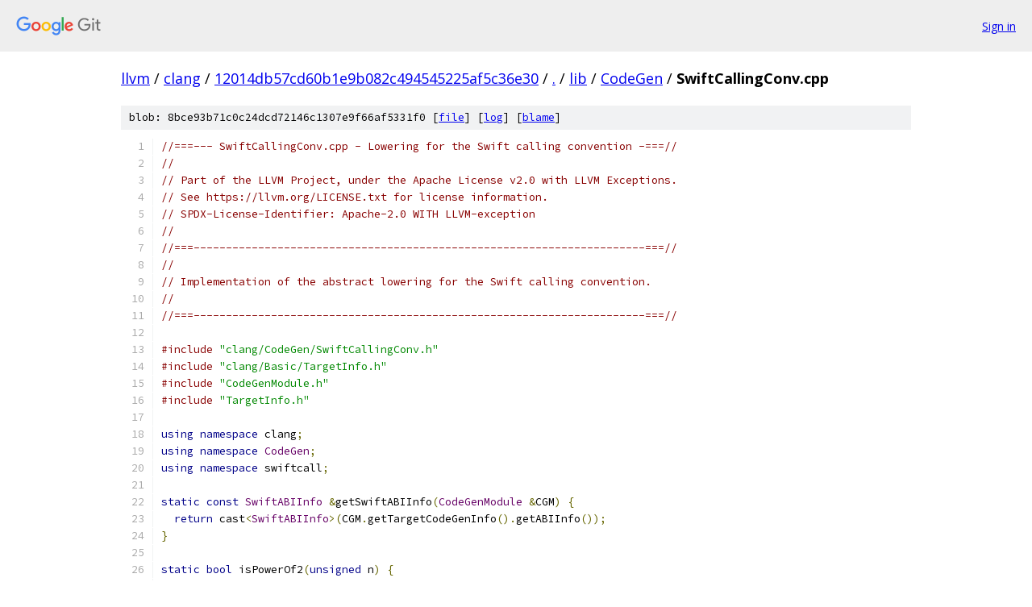

--- FILE ---
content_type: text/html; charset=utf-8
request_url: https://llvm.googlesource.com/clang/+/12014db57cd60b1e9b082c494545225af5c36e30/lib/CodeGen/SwiftCallingConv.cpp
body_size: 20406
content:
<!DOCTYPE html><html lang="en"><head><meta charset="utf-8"><meta name="viewport" content="width=device-width, initial-scale=1"><title>lib/CodeGen/SwiftCallingConv.cpp - clang - Git at Google</title><link rel="stylesheet" type="text/css" href="/+static/base.css"><link rel="stylesheet" type="text/css" href="/+static/prettify/prettify.css"><!-- default customHeadTagPart --></head><body class="Site"><header class="Site-header"><div class="Header"><a class="Header-image" href="/"><img src="//www.gstatic.com/images/branding/lockups/2x/lockup_git_color_108x24dp.png" width="108" height="24" alt="Google Git"></a><div class="Header-menu"> <a class="Header-menuItem" href="https://accounts.google.com/AccountChooser?faa=1&amp;continue=https://llvm.googlesource.com/login/clang/%2B/12014db57cd60b1e9b082c494545225af5c36e30/lib/CodeGen/SwiftCallingConv.cpp">Sign in</a> </div></div></header><div class="Site-content"><div class="Container "><div class="Breadcrumbs"><a class="Breadcrumbs-crumb" href="/?format=HTML">llvm</a> / <a class="Breadcrumbs-crumb" href="/clang/">clang</a> / <a class="Breadcrumbs-crumb" href="/clang/+/12014db57cd60b1e9b082c494545225af5c36e30">12014db57cd60b1e9b082c494545225af5c36e30</a> / <a class="Breadcrumbs-crumb" href="/clang/+/12014db57cd60b1e9b082c494545225af5c36e30/">.</a> / <a class="Breadcrumbs-crumb" href="/clang/+/12014db57cd60b1e9b082c494545225af5c36e30/lib">lib</a> / <a class="Breadcrumbs-crumb" href="/clang/+/12014db57cd60b1e9b082c494545225af5c36e30/lib/CodeGen">CodeGen</a> / <span class="Breadcrumbs-crumb">SwiftCallingConv.cpp</span></div><div class="u-sha1 u-monospace BlobSha1">blob: 8bce93b71c0c24dcd72146c1307e9f66af5331f0 [<a href="/clang/+/12014db57cd60b1e9b082c494545225af5c36e30/lib/CodeGen/SwiftCallingConv.cpp">file</a>] [<a href="/clang/+log/12014db57cd60b1e9b082c494545225af5c36e30/lib/CodeGen/SwiftCallingConv.cpp">log</a>] [<a href="/clang/+blame/12014db57cd60b1e9b082c494545225af5c36e30/lib/CodeGen/SwiftCallingConv.cpp">blame</a>]</div><table class="FileContents"><tr class="u-pre u-monospace FileContents-line"><td class="u-lineNum u-noSelect FileContents-lineNum" data-line-number="1"></td><td class="FileContents-lineContents" id="1"><span class="com">//===--- SwiftCallingConv.cpp - Lowering for the Swift calling convention -===//</span></td></tr><tr class="u-pre u-monospace FileContents-line"><td class="u-lineNum u-noSelect FileContents-lineNum" data-line-number="2"></td><td class="FileContents-lineContents" id="2"><span class="com">//</span></td></tr><tr class="u-pre u-monospace FileContents-line"><td class="u-lineNum u-noSelect FileContents-lineNum" data-line-number="3"></td><td class="FileContents-lineContents" id="3"><span class="com">// Part of the LLVM Project, under the Apache License v2.0 with LLVM Exceptions.</span></td></tr><tr class="u-pre u-monospace FileContents-line"><td class="u-lineNum u-noSelect FileContents-lineNum" data-line-number="4"></td><td class="FileContents-lineContents" id="4"><span class="com">// See https://llvm.org/LICENSE.txt for license information.</span></td></tr><tr class="u-pre u-monospace FileContents-line"><td class="u-lineNum u-noSelect FileContents-lineNum" data-line-number="5"></td><td class="FileContents-lineContents" id="5"><span class="com">// SPDX-License-Identifier: Apache-2.0 WITH LLVM-exception</span></td></tr><tr class="u-pre u-monospace FileContents-line"><td class="u-lineNum u-noSelect FileContents-lineNum" data-line-number="6"></td><td class="FileContents-lineContents" id="6"><span class="com">//</span></td></tr><tr class="u-pre u-monospace FileContents-line"><td class="u-lineNum u-noSelect FileContents-lineNum" data-line-number="7"></td><td class="FileContents-lineContents" id="7"><span class="com">//===----------------------------------------------------------------------===//</span></td></tr><tr class="u-pre u-monospace FileContents-line"><td class="u-lineNum u-noSelect FileContents-lineNum" data-line-number="8"></td><td class="FileContents-lineContents" id="8"><span class="com">//</span></td></tr><tr class="u-pre u-monospace FileContents-line"><td class="u-lineNum u-noSelect FileContents-lineNum" data-line-number="9"></td><td class="FileContents-lineContents" id="9"><span class="com">// Implementation of the abstract lowering for the Swift calling convention.</span></td></tr><tr class="u-pre u-monospace FileContents-line"><td class="u-lineNum u-noSelect FileContents-lineNum" data-line-number="10"></td><td class="FileContents-lineContents" id="10"><span class="com">//</span></td></tr><tr class="u-pre u-monospace FileContents-line"><td class="u-lineNum u-noSelect FileContents-lineNum" data-line-number="11"></td><td class="FileContents-lineContents" id="11"><span class="com">//===----------------------------------------------------------------------===//</span></td></tr><tr class="u-pre u-monospace FileContents-line"><td class="u-lineNum u-noSelect FileContents-lineNum" data-line-number="12"></td><td class="FileContents-lineContents" id="12"></td></tr><tr class="u-pre u-monospace FileContents-line"><td class="u-lineNum u-noSelect FileContents-lineNum" data-line-number="13"></td><td class="FileContents-lineContents" id="13"><span class="com">#include</span><span class="pln"> </span><span class="str">&quot;clang/CodeGen/SwiftCallingConv.h&quot;</span></td></tr><tr class="u-pre u-monospace FileContents-line"><td class="u-lineNum u-noSelect FileContents-lineNum" data-line-number="14"></td><td class="FileContents-lineContents" id="14"><span class="com">#include</span><span class="pln"> </span><span class="str">&quot;clang/Basic/TargetInfo.h&quot;</span></td></tr><tr class="u-pre u-monospace FileContents-line"><td class="u-lineNum u-noSelect FileContents-lineNum" data-line-number="15"></td><td class="FileContents-lineContents" id="15"><span class="com">#include</span><span class="pln"> </span><span class="str">&quot;CodeGenModule.h&quot;</span></td></tr><tr class="u-pre u-monospace FileContents-line"><td class="u-lineNum u-noSelect FileContents-lineNum" data-line-number="16"></td><td class="FileContents-lineContents" id="16"><span class="com">#include</span><span class="pln"> </span><span class="str">&quot;TargetInfo.h&quot;</span></td></tr><tr class="u-pre u-monospace FileContents-line"><td class="u-lineNum u-noSelect FileContents-lineNum" data-line-number="17"></td><td class="FileContents-lineContents" id="17"></td></tr><tr class="u-pre u-monospace FileContents-line"><td class="u-lineNum u-noSelect FileContents-lineNum" data-line-number="18"></td><td class="FileContents-lineContents" id="18"><span class="kwd">using</span><span class="pln"> </span><span class="kwd">namespace</span><span class="pln"> clang</span><span class="pun">;</span></td></tr><tr class="u-pre u-monospace FileContents-line"><td class="u-lineNum u-noSelect FileContents-lineNum" data-line-number="19"></td><td class="FileContents-lineContents" id="19"><span class="kwd">using</span><span class="pln"> </span><span class="kwd">namespace</span><span class="pln"> </span><span class="typ">CodeGen</span><span class="pun">;</span></td></tr><tr class="u-pre u-monospace FileContents-line"><td class="u-lineNum u-noSelect FileContents-lineNum" data-line-number="20"></td><td class="FileContents-lineContents" id="20"><span class="kwd">using</span><span class="pln"> </span><span class="kwd">namespace</span><span class="pln"> swiftcall</span><span class="pun">;</span></td></tr><tr class="u-pre u-monospace FileContents-line"><td class="u-lineNum u-noSelect FileContents-lineNum" data-line-number="21"></td><td class="FileContents-lineContents" id="21"></td></tr><tr class="u-pre u-monospace FileContents-line"><td class="u-lineNum u-noSelect FileContents-lineNum" data-line-number="22"></td><td class="FileContents-lineContents" id="22"><span class="kwd">static</span><span class="pln"> </span><span class="kwd">const</span><span class="pln"> </span><span class="typ">SwiftABIInfo</span><span class="pln"> </span><span class="pun">&amp;</span><span class="pln">getSwiftABIInfo</span><span class="pun">(</span><span class="typ">CodeGenModule</span><span class="pln"> </span><span class="pun">&amp;</span><span class="pln">CGM</span><span class="pun">)</span><span class="pln"> </span><span class="pun">{</span></td></tr><tr class="u-pre u-monospace FileContents-line"><td class="u-lineNum u-noSelect FileContents-lineNum" data-line-number="23"></td><td class="FileContents-lineContents" id="23"><span class="pln">  </span><span class="kwd">return</span><span class="pln"> cast</span><span class="pun">&lt;</span><span class="typ">SwiftABIInfo</span><span class="pun">&gt;(</span><span class="pln">CGM</span><span class="pun">.</span><span class="pln">getTargetCodeGenInfo</span><span class="pun">().</span><span class="pln">getABIInfo</span><span class="pun">());</span></td></tr><tr class="u-pre u-monospace FileContents-line"><td class="u-lineNum u-noSelect FileContents-lineNum" data-line-number="24"></td><td class="FileContents-lineContents" id="24"><span class="pun">}</span></td></tr><tr class="u-pre u-monospace FileContents-line"><td class="u-lineNum u-noSelect FileContents-lineNum" data-line-number="25"></td><td class="FileContents-lineContents" id="25"></td></tr><tr class="u-pre u-monospace FileContents-line"><td class="u-lineNum u-noSelect FileContents-lineNum" data-line-number="26"></td><td class="FileContents-lineContents" id="26"><span class="kwd">static</span><span class="pln"> </span><span class="kwd">bool</span><span class="pln"> isPowerOf2</span><span class="pun">(</span><span class="kwd">unsigned</span><span class="pln"> n</span><span class="pun">)</span><span class="pln"> </span><span class="pun">{</span></td></tr><tr class="u-pre u-monospace FileContents-line"><td class="u-lineNum u-noSelect FileContents-lineNum" data-line-number="27"></td><td class="FileContents-lineContents" id="27"><span class="pln">  </span><span class="kwd">return</span><span class="pln"> n </span><span class="pun">==</span><span class="pln"> </span><span class="pun">(</span><span class="pln">n </span><span class="pun">&amp;</span><span class="pln"> </span><span class="pun">-</span><span class="pln">n</span><span class="pun">);</span></td></tr><tr class="u-pre u-monospace FileContents-line"><td class="u-lineNum u-noSelect FileContents-lineNum" data-line-number="28"></td><td class="FileContents-lineContents" id="28"><span class="pun">}</span></td></tr><tr class="u-pre u-monospace FileContents-line"><td class="u-lineNum u-noSelect FileContents-lineNum" data-line-number="29"></td><td class="FileContents-lineContents" id="29"></td></tr><tr class="u-pre u-monospace FileContents-line"><td class="u-lineNum u-noSelect FileContents-lineNum" data-line-number="30"></td><td class="FileContents-lineContents" id="30"><span class="com">/// Given two types with the same size, try to find a common type.</span></td></tr><tr class="u-pre u-monospace FileContents-line"><td class="u-lineNum u-noSelect FileContents-lineNum" data-line-number="31"></td><td class="FileContents-lineContents" id="31"><span class="kwd">static</span><span class="pln"> llvm</span><span class="pun">::</span><span class="typ">Type</span><span class="pln"> </span><span class="pun">*</span><span class="pln">getCommonType</span><span class="pun">(</span><span class="pln">llvm</span><span class="pun">::</span><span class="typ">Type</span><span class="pln"> </span><span class="pun">*</span><span class="pln">first</span><span class="pun">,</span><span class="pln"> llvm</span><span class="pun">::</span><span class="typ">Type</span><span class="pln"> </span><span class="pun">*</span><span class="pln">second</span><span class="pun">)</span><span class="pln"> </span><span class="pun">{</span></td></tr><tr class="u-pre u-monospace FileContents-line"><td class="u-lineNum u-noSelect FileContents-lineNum" data-line-number="32"></td><td class="FileContents-lineContents" id="32"><span class="pln">  assert</span><span class="pun">(</span><span class="pln">first </span><span class="pun">!=</span><span class="pln"> second</span><span class="pun">);</span></td></tr><tr class="u-pre u-monospace FileContents-line"><td class="u-lineNum u-noSelect FileContents-lineNum" data-line-number="33"></td><td class="FileContents-lineContents" id="33"></td></tr><tr class="u-pre u-monospace FileContents-line"><td class="u-lineNum u-noSelect FileContents-lineNum" data-line-number="34"></td><td class="FileContents-lineContents" id="34"><span class="pln">  </span><span class="com">// Allow pointers to merge with integers, but prefer the integer type.</span></td></tr><tr class="u-pre u-monospace FileContents-line"><td class="u-lineNum u-noSelect FileContents-lineNum" data-line-number="35"></td><td class="FileContents-lineContents" id="35"><span class="pln">  </span><span class="kwd">if</span><span class="pln"> </span><span class="pun">(</span><span class="pln">first</span><span class="pun">-&gt;</span><span class="pln">isIntegerTy</span><span class="pun">())</span><span class="pln"> </span><span class="pun">{</span></td></tr><tr class="u-pre u-monospace FileContents-line"><td class="u-lineNum u-noSelect FileContents-lineNum" data-line-number="36"></td><td class="FileContents-lineContents" id="36"><span class="pln">    </span><span class="kwd">if</span><span class="pln"> </span><span class="pun">(</span><span class="pln">second</span><span class="pun">-&gt;</span><span class="pln">isPointerTy</span><span class="pun">())</span><span class="pln"> </span><span class="kwd">return</span><span class="pln"> first</span><span class="pun">;</span></td></tr><tr class="u-pre u-monospace FileContents-line"><td class="u-lineNum u-noSelect FileContents-lineNum" data-line-number="37"></td><td class="FileContents-lineContents" id="37"><span class="pln">  </span><span class="pun">}</span><span class="pln"> </span><span class="kwd">else</span><span class="pln"> </span><span class="kwd">if</span><span class="pln"> </span><span class="pun">(</span><span class="pln">first</span><span class="pun">-&gt;</span><span class="pln">isPointerTy</span><span class="pun">())</span><span class="pln"> </span><span class="pun">{</span></td></tr><tr class="u-pre u-monospace FileContents-line"><td class="u-lineNum u-noSelect FileContents-lineNum" data-line-number="38"></td><td class="FileContents-lineContents" id="38"><span class="pln">    </span><span class="kwd">if</span><span class="pln"> </span><span class="pun">(</span><span class="pln">second</span><span class="pun">-&gt;</span><span class="pln">isIntegerTy</span><span class="pun">())</span><span class="pln"> </span><span class="kwd">return</span><span class="pln"> second</span><span class="pun">;</span></td></tr><tr class="u-pre u-monospace FileContents-line"><td class="u-lineNum u-noSelect FileContents-lineNum" data-line-number="39"></td><td class="FileContents-lineContents" id="39"><span class="pln">    </span><span class="kwd">if</span><span class="pln"> </span><span class="pun">(</span><span class="pln">second</span><span class="pun">-&gt;</span><span class="pln">isPointerTy</span><span class="pun">())</span><span class="pln"> </span><span class="kwd">return</span><span class="pln"> first</span><span class="pun">;</span></td></tr><tr class="u-pre u-monospace FileContents-line"><td class="u-lineNum u-noSelect FileContents-lineNum" data-line-number="40"></td><td class="FileContents-lineContents" id="40"></td></tr><tr class="u-pre u-monospace FileContents-line"><td class="u-lineNum u-noSelect FileContents-lineNum" data-line-number="41"></td><td class="FileContents-lineContents" id="41"><span class="pln">  </span><span class="com">// Allow two vectors to be merged (given that they have the same size).</span></td></tr><tr class="u-pre u-monospace FileContents-line"><td class="u-lineNum u-noSelect FileContents-lineNum" data-line-number="42"></td><td class="FileContents-lineContents" id="42"><span class="pln">  </span><span class="com">// This assumes that we never have two different vector register sets.</span></td></tr><tr class="u-pre u-monospace FileContents-line"><td class="u-lineNum u-noSelect FileContents-lineNum" data-line-number="43"></td><td class="FileContents-lineContents" id="43"><span class="pln">  </span><span class="pun">}</span><span class="pln"> </span><span class="kwd">else</span><span class="pln"> </span><span class="kwd">if</span><span class="pln"> </span><span class="pun">(</span><span class="kwd">auto</span><span class="pln"> firstVecTy </span><span class="pun">=</span><span class="pln"> dyn_cast</span><span class="pun">&lt;</span><span class="pln">llvm</span><span class="pun">::</span><span class="typ">VectorType</span><span class="pun">&gt;(</span><span class="pln">first</span><span class="pun">))</span><span class="pln"> </span><span class="pun">{</span></td></tr><tr class="u-pre u-monospace FileContents-line"><td class="u-lineNum u-noSelect FileContents-lineNum" data-line-number="44"></td><td class="FileContents-lineContents" id="44"><span class="pln">    </span><span class="kwd">if</span><span class="pln"> </span><span class="pun">(</span><span class="kwd">auto</span><span class="pln"> secondVecTy </span><span class="pun">=</span><span class="pln"> dyn_cast</span><span class="pun">&lt;</span><span class="pln">llvm</span><span class="pun">::</span><span class="typ">VectorType</span><span class="pun">&gt;(</span><span class="pln">second</span><span class="pun">))</span><span class="pln"> </span><span class="pun">{</span></td></tr><tr class="u-pre u-monospace FileContents-line"><td class="u-lineNum u-noSelect FileContents-lineNum" data-line-number="45"></td><td class="FileContents-lineContents" id="45"><span class="pln">      </span><span class="kwd">if</span><span class="pln"> </span><span class="pun">(</span><span class="kwd">auto</span><span class="pln"> commonTy </span><span class="pun">=</span><span class="pln"> getCommonType</span><span class="pun">(</span><span class="pln">firstVecTy</span><span class="pun">-&gt;</span><span class="pln">getElementType</span><span class="pun">(),</span></td></tr><tr class="u-pre u-monospace FileContents-line"><td class="u-lineNum u-noSelect FileContents-lineNum" data-line-number="46"></td><td class="FileContents-lineContents" id="46"><span class="pln">                                        secondVecTy</span><span class="pun">-&gt;</span><span class="pln">getElementType</span><span class="pun">()))</span><span class="pln"> </span><span class="pun">{</span></td></tr><tr class="u-pre u-monospace FileContents-line"><td class="u-lineNum u-noSelect FileContents-lineNum" data-line-number="47"></td><td class="FileContents-lineContents" id="47"><span class="pln">        </span><span class="kwd">return</span><span class="pln"> </span><span class="pun">(</span><span class="pln">commonTy </span><span class="pun">==</span><span class="pln"> firstVecTy</span><span class="pun">-&gt;</span><span class="pln">getElementType</span><span class="pun">()</span><span class="pln"> </span><span class="pun">?</span><span class="pln"> first </span><span class="pun">:</span><span class="pln"> second</span><span class="pun">);</span></td></tr><tr class="u-pre u-monospace FileContents-line"><td class="u-lineNum u-noSelect FileContents-lineNum" data-line-number="48"></td><td class="FileContents-lineContents" id="48"><span class="pln">      </span><span class="pun">}</span></td></tr><tr class="u-pre u-monospace FileContents-line"><td class="u-lineNum u-noSelect FileContents-lineNum" data-line-number="49"></td><td class="FileContents-lineContents" id="49"><span class="pln">    </span><span class="pun">}</span></td></tr><tr class="u-pre u-monospace FileContents-line"><td class="u-lineNum u-noSelect FileContents-lineNum" data-line-number="50"></td><td class="FileContents-lineContents" id="50"><span class="pln">  </span><span class="pun">}</span></td></tr><tr class="u-pre u-monospace FileContents-line"><td class="u-lineNum u-noSelect FileContents-lineNum" data-line-number="51"></td><td class="FileContents-lineContents" id="51"></td></tr><tr class="u-pre u-monospace FileContents-line"><td class="u-lineNum u-noSelect FileContents-lineNum" data-line-number="52"></td><td class="FileContents-lineContents" id="52"><span class="pln">  </span><span class="kwd">return</span><span class="pln"> </span><span class="kwd">nullptr</span><span class="pun">;</span></td></tr><tr class="u-pre u-monospace FileContents-line"><td class="u-lineNum u-noSelect FileContents-lineNum" data-line-number="53"></td><td class="FileContents-lineContents" id="53"><span class="pun">}</span></td></tr><tr class="u-pre u-monospace FileContents-line"><td class="u-lineNum u-noSelect FileContents-lineNum" data-line-number="54"></td><td class="FileContents-lineContents" id="54"></td></tr><tr class="u-pre u-monospace FileContents-line"><td class="u-lineNum u-noSelect FileContents-lineNum" data-line-number="55"></td><td class="FileContents-lineContents" id="55"><span class="kwd">static</span><span class="pln"> </span><span class="typ">CharUnits</span><span class="pln"> getTypeStoreSize</span><span class="pun">(</span><span class="typ">CodeGenModule</span><span class="pln"> </span><span class="pun">&amp;</span><span class="pln">CGM</span><span class="pun">,</span><span class="pln"> llvm</span><span class="pun">::</span><span class="typ">Type</span><span class="pln"> </span><span class="pun">*</span><span class="pln">type</span><span class="pun">)</span><span class="pln"> </span><span class="pun">{</span></td></tr><tr class="u-pre u-monospace FileContents-line"><td class="u-lineNum u-noSelect FileContents-lineNum" data-line-number="56"></td><td class="FileContents-lineContents" id="56"><span class="pln">  </span><span class="kwd">return</span><span class="pln"> </span><span class="typ">CharUnits</span><span class="pun">::</span><span class="pln">fromQuantity</span><span class="pun">(</span><span class="pln">CGM</span><span class="pun">.</span><span class="pln">getDataLayout</span><span class="pun">().</span><span class="pln">getTypeStoreSize</span><span class="pun">(</span><span class="pln">type</span><span class="pun">));</span></td></tr><tr class="u-pre u-monospace FileContents-line"><td class="u-lineNum u-noSelect FileContents-lineNum" data-line-number="57"></td><td class="FileContents-lineContents" id="57"><span class="pun">}</span></td></tr><tr class="u-pre u-monospace FileContents-line"><td class="u-lineNum u-noSelect FileContents-lineNum" data-line-number="58"></td><td class="FileContents-lineContents" id="58"></td></tr><tr class="u-pre u-monospace FileContents-line"><td class="u-lineNum u-noSelect FileContents-lineNum" data-line-number="59"></td><td class="FileContents-lineContents" id="59"><span class="kwd">static</span><span class="pln"> </span><span class="typ">CharUnits</span><span class="pln"> getTypeAllocSize</span><span class="pun">(</span><span class="typ">CodeGenModule</span><span class="pln"> </span><span class="pun">&amp;</span><span class="pln">CGM</span><span class="pun">,</span><span class="pln"> llvm</span><span class="pun">::</span><span class="typ">Type</span><span class="pln"> </span><span class="pun">*</span><span class="pln">type</span><span class="pun">)</span><span class="pln"> </span><span class="pun">{</span></td></tr><tr class="u-pre u-monospace FileContents-line"><td class="u-lineNum u-noSelect FileContents-lineNum" data-line-number="60"></td><td class="FileContents-lineContents" id="60"><span class="pln">  </span><span class="kwd">return</span><span class="pln"> </span><span class="typ">CharUnits</span><span class="pun">::</span><span class="pln">fromQuantity</span><span class="pun">(</span><span class="pln">CGM</span><span class="pun">.</span><span class="pln">getDataLayout</span><span class="pun">().</span><span class="pln">getTypeAllocSize</span><span class="pun">(</span><span class="pln">type</span><span class="pun">));</span></td></tr><tr class="u-pre u-monospace FileContents-line"><td class="u-lineNum u-noSelect FileContents-lineNum" data-line-number="61"></td><td class="FileContents-lineContents" id="61"><span class="pun">}</span></td></tr><tr class="u-pre u-monospace FileContents-line"><td class="u-lineNum u-noSelect FileContents-lineNum" data-line-number="62"></td><td class="FileContents-lineContents" id="62"></td></tr><tr class="u-pre u-monospace FileContents-line"><td class="u-lineNum u-noSelect FileContents-lineNum" data-line-number="63"></td><td class="FileContents-lineContents" id="63"><span class="kwd">void</span><span class="pln"> </span><span class="typ">SwiftAggLowering</span><span class="pun">::</span><span class="pln">addTypedData</span><span class="pun">(</span><span class="typ">QualType</span><span class="pln"> type</span><span class="pun">,</span><span class="pln"> </span><span class="typ">CharUnits</span><span class="pln"> begin</span><span class="pun">)</span><span class="pln"> </span><span class="pun">{</span></td></tr><tr class="u-pre u-monospace FileContents-line"><td class="u-lineNum u-noSelect FileContents-lineNum" data-line-number="64"></td><td class="FileContents-lineContents" id="64"><span class="pln">  </span><span class="com">// Deal with various aggregate types as special cases:</span></td></tr><tr class="u-pre u-monospace FileContents-line"><td class="u-lineNum u-noSelect FileContents-lineNum" data-line-number="65"></td><td class="FileContents-lineContents" id="65"></td></tr><tr class="u-pre u-monospace FileContents-line"><td class="u-lineNum u-noSelect FileContents-lineNum" data-line-number="66"></td><td class="FileContents-lineContents" id="66"><span class="pln">  </span><span class="com">// Record types.</span></td></tr><tr class="u-pre u-monospace FileContents-line"><td class="u-lineNum u-noSelect FileContents-lineNum" data-line-number="67"></td><td class="FileContents-lineContents" id="67"><span class="pln">  </span><span class="kwd">if</span><span class="pln"> </span><span class="pun">(</span><span class="kwd">auto</span><span class="pln"> recType </span><span class="pun">=</span><span class="pln"> type</span><span class="pun">-&gt;</span><span class="pln">getAs</span><span class="pun">&lt;</span><span class="typ">RecordType</span><span class="pun">&gt;())</span><span class="pln"> </span><span class="pun">{</span></td></tr><tr class="u-pre u-monospace FileContents-line"><td class="u-lineNum u-noSelect FileContents-lineNum" data-line-number="68"></td><td class="FileContents-lineContents" id="68"><span class="pln">    addTypedData</span><span class="pun">(</span><span class="pln">recType</span><span class="pun">-&gt;</span><span class="pln">getDecl</span><span class="pun">(),</span><span class="pln"> begin</span><span class="pun">);</span></td></tr><tr class="u-pre u-monospace FileContents-line"><td class="u-lineNum u-noSelect FileContents-lineNum" data-line-number="69"></td><td class="FileContents-lineContents" id="69"></td></tr><tr class="u-pre u-monospace FileContents-line"><td class="u-lineNum u-noSelect FileContents-lineNum" data-line-number="70"></td><td class="FileContents-lineContents" id="70"><span class="pln">  </span><span class="com">// Array types.</span></td></tr><tr class="u-pre u-monospace FileContents-line"><td class="u-lineNum u-noSelect FileContents-lineNum" data-line-number="71"></td><td class="FileContents-lineContents" id="71"><span class="pln">  </span><span class="pun">}</span><span class="pln"> </span><span class="kwd">else</span><span class="pln"> </span><span class="kwd">if</span><span class="pln"> </span><span class="pun">(</span><span class="pln">type</span><span class="pun">-&gt;</span><span class="pln">isArrayType</span><span class="pun">())</span><span class="pln"> </span><span class="pun">{</span></td></tr><tr class="u-pre u-monospace FileContents-line"><td class="u-lineNum u-noSelect FileContents-lineNum" data-line-number="72"></td><td class="FileContents-lineContents" id="72"><span class="pln">    </span><span class="com">// Incomplete array types (flexible array members?) don&#39;t provide</span></td></tr><tr class="u-pre u-monospace FileContents-line"><td class="u-lineNum u-noSelect FileContents-lineNum" data-line-number="73"></td><td class="FileContents-lineContents" id="73"><span class="pln">    </span><span class="com">// data to lay out, and the other cases shouldn&#39;t be possible.</span></td></tr><tr class="u-pre u-monospace FileContents-line"><td class="u-lineNum u-noSelect FileContents-lineNum" data-line-number="74"></td><td class="FileContents-lineContents" id="74"><span class="pln">    </span><span class="kwd">auto</span><span class="pln"> arrayType </span><span class="pun">=</span><span class="pln"> CGM</span><span class="pun">.</span><span class="pln">getContext</span><span class="pun">().</span><span class="pln">getAsConstantArrayType</span><span class="pun">(</span><span class="pln">type</span><span class="pun">);</span></td></tr><tr class="u-pre u-monospace FileContents-line"><td class="u-lineNum u-noSelect FileContents-lineNum" data-line-number="75"></td><td class="FileContents-lineContents" id="75"><span class="pln">    </span><span class="kwd">if</span><span class="pln"> </span><span class="pun">(!</span><span class="pln">arrayType</span><span class="pun">)</span><span class="pln"> </span><span class="kwd">return</span><span class="pun">;</span></td></tr><tr class="u-pre u-monospace FileContents-line"><td class="u-lineNum u-noSelect FileContents-lineNum" data-line-number="76"></td><td class="FileContents-lineContents" id="76"></td></tr><tr class="u-pre u-monospace FileContents-line"><td class="u-lineNum u-noSelect FileContents-lineNum" data-line-number="77"></td><td class="FileContents-lineContents" id="77"><span class="pln">    </span><span class="typ">QualType</span><span class="pln"> eltType </span><span class="pun">=</span><span class="pln"> arrayType</span><span class="pun">-&gt;</span><span class="pln">getElementType</span><span class="pun">();</span></td></tr><tr class="u-pre u-monospace FileContents-line"><td class="u-lineNum u-noSelect FileContents-lineNum" data-line-number="78"></td><td class="FileContents-lineContents" id="78"><span class="pln">    </span><span class="kwd">auto</span><span class="pln"> eltSize </span><span class="pun">=</span><span class="pln"> CGM</span><span class="pun">.</span><span class="pln">getContext</span><span class="pun">().</span><span class="pln">getTypeSizeInChars</span><span class="pun">(</span><span class="pln">eltType</span><span class="pun">);</span></td></tr><tr class="u-pre u-monospace FileContents-line"><td class="u-lineNum u-noSelect FileContents-lineNum" data-line-number="79"></td><td class="FileContents-lineContents" id="79"><span class="pln">    </span><span class="kwd">for</span><span class="pln"> </span><span class="pun">(</span><span class="typ">uint64_t</span><span class="pln"> i </span><span class="pun">=</span><span class="pln"> </span><span class="lit">0</span><span class="pun">,</span><span class="pln"> e </span><span class="pun">=</span><span class="pln"> arrayType</span><span class="pun">-&gt;</span><span class="pln">getSize</span><span class="pun">().</span><span class="pln">getZExtValue</span><span class="pun">();</span><span class="pln"> i </span><span class="pun">!=</span><span class="pln"> e</span><span class="pun">;</span><span class="pln"> </span><span class="pun">++</span><span class="pln">i</span><span class="pun">)</span><span class="pln"> </span><span class="pun">{</span></td></tr><tr class="u-pre u-monospace FileContents-line"><td class="u-lineNum u-noSelect FileContents-lineNum" data-line-number="80"></td><td class="FileContents-lineContents" id="80"><span class="pln">      addTypedData</span><span class="pun">(</span><span class="pln">eltType</span><span class="pun">,</span><span class="pln"> begin </span><span class="pun">+</span><span class="pln"> i </span><span class="pun">*</span><span class="pln"> eltSize</span><span class="pun">);</span></td></tr><tr class="u-pre u-monospace FileContents-line"><td class="u-lineNum u-noSelect FileContents-lineNum" data-line-number="81"></td><td class="FileContents-lineContents" id="81"><span class="pln">    </span><span class="pun">}</span></td></tr><tr class="u-pre u-monospace FileContents-line"><td class="u-lineNum u-noSelect FileContents-lineNum" data-line-number="82"></td><td class="FileContents-lineContents" id="82"></td></tr><tr class="u-pre u-monospace FileContents-line"><td class="u-lineNum u-noSelect FileContents-lineNum" data-line-number="83"></td><td class="FileContents-lineContents" id="83"><span class="pln">  </span><span class="com">// Complex types.</span></td></tr><tr class="u-pre u-monospace FileContents-line"><td class="u-lineNum u-noSelect FileContents-lineNum" data-line-number="84"></td><td class="FileContents-lineContents" id="84"><span class="pln">  </span><span class="pun">}</span><span class="pln"> </span><span class="kwd">else</span><span class="pln"> </span><span class="kwd">if</span><span class="pln"> </span><span class="pun">(</span><span class="kwd">auto</span><span class="pln"> complexType </span><span class="pun">=</span><span class="pln"> type</span><span class="pun">-&gt;</span><span class="pln">getAs</span><span class="pun">&lt;</span><span class="typ">ComplexType</span><span class="pun">&gt;())</span><span class="pln"> </span><span class="pun">{</span></td></tr><tr class="u-pre u-monospace FileContents-line"><td class="u-lineNum u-noSelect FileContents-lineNum" data-line-number="85"></td><td class="FileContents-lineContents" id="85"><span class="pln">    </span><span class="kwd">auto</span><span class="pln"> eltType </span><span class="pun">=</span><span class="pln"> complexType</span><span class="pun">-&gt;</span><span class="pln">getElementType</span><span class="pun">();</span></td></tr><tr class="u-pre u-monospace FileContents-line"><td class="u-lineNum u-noSelect FileContents-lineNum" data-line-number="86"></td><td class="FileContents-lineContents" id="86"><span class="pln">    </span><span class="kwd">auto</span><span class="pln"> eltSize </span><span class="pun">=</span><span class="pln"> CGM</span><span class="pun">.</span><span class="pln">getContext</span><span class="pun">().</span><span class="pln">getTypeSizeInChars</span><span class="pun">(</span><span class="pln">eltType</span><span class="pun">);</span></td></tr><tr class="u-pre u-monospace FileContents-line"><td class="u-lineNum u-noSelect FileContents-lineNum" data-line-number="87"></td><td class="FileContents-lineContents" id="87"><span class="pln">    </span><span class="kwd">auto</span><span class="pln"> eltLLVMType </span><span class="pun">=</span><span class="pln"> CGM</span><span class="pun">.</span><span class="pln">getTypes</span><span class="pun">().</span><span class="typ">ConvertType</span><span class="pun">(</span><span class="pln">eltType</span><span class="pun">);</span></td></tr><tr class="u-pre u-monospace FileContents-line"><td class="u-lineNum u-noSelect FileContents-lineNum" data-line-number="88"></td><td class="FileContents-lineContents" id="88"><span class="pln">    addTypedData</span><span class="pun">(</span><span class="pln">eltLLVMType</span><span class="pun">,</span><span class="pln"> begin</span><span class="pun">,</span><span class="pln"> begin </span><span class="pun">+</span><span class="pln"> eltSize</span><span class="pun">);</span></td></tr><tr class="u-pre u-monospace FileContents-line"><td class="u-lineNum u-noSelect FileContents-lineNum" data-line-number="89"></td><td class="FileContents-lineContents" id="89"><span class="pln">    addTypedData</span><span class="pun">(</span><span class="pln">eltLLVMType</span><span class="pun">,</span><span class="pln"> begin </span><span class="pun">+</span><span class="pln"> eltSize</span><span class="pun">,</span><span class="pln"> begin </span><span class="pun">+</span><span class="pln"> </span><span class="lit">2</span><span class="pln"> </span><span class="pun">*</span><span class="pln"> eltSize</span><span class="pun">);</span></td></tr><tr class="u-pre u-monospace FileContents-line"><td class="u-lineNum u-noSelect FileContents-lineNum" data-line-number="90"></td><td class="FileContents-lineContents" id="90"></td></tr><tr class="u-pre u-monospace FileContents-line"><td class="u-lineNum u-noSelect FileContents-lineNum" data-line-number="91"></td><td class="FileContents-lineContents" id="91"><span class="pln">  </span><span class="com">// Member pointer types.</span></td></tr><tr class="u-pre u-monospace FileContents-line"><td class="u-lineNum u-noSelect FileContents-lineNum" data-line-number="92"></td><td class="FileContents-lineContents" id="92"><span class="pln">  </span><span class="pun">}</span><span class="pln"> </span><span class="kwd">else</span><span class="pln"> </span><span class="kwd">if</span><span class="pln"> </span><span class="pun">(</span><span class="pln">type</span><span class="pun">-&gt;</span><span class="pln">getAs</span><span class="pun">&lt;</span><span class="typ">MemberPointerType</span><span class="pun">&gt;())</span><span class="pln"> </span><span class="pun">{</span></td></tr><tr class="u-pre u-monospace FileContents-line"><td class="u-lineNum u-noSelect FileContents-lineNum" data-line-number="93"></td><td class="FileContents-lineContents" id="93"><span class="pln">    </span><span class="com">// Just add it all as opaque.</span></td></tr><tr class="u-pre u-monospace FileContents-line"><td class="u-lineNum u-noSelect FileContents-lineNum" data-line-number="94"></td><td class="FileContents-lineContents" id="94"><span class="pln">    addOpaqueData</span><span class="pun">(</span><span class="pln">begin</span><span class="pun">,</span><span class="pln"> begin </span><span class="pun">+</span><span class="pln"> CGM</span><span class="pun">.</span><span class="pln">getContext</span><span class="pun">().</span><span class="pln">getTypeSizeInChars</span><span class="pun">(</span><span class="pln">type</span><span class="pun">));</span></td></tr><tr class="u-pre u-monospace FileContents-line"><td class="u-lineNum u-noSelect FileContents-lineNum" data-line-number="95"></td><td class="FileContents-lineContents" id="95"></td></tr><tr class="u-pre u-monospace FileContents-line"><td class="u-lineNum u-noSelect FileContents-lineNum" data-line-number="96"></td><td class="FileContents-lineContents" id="96"><span class="pln">  </span><span class="com">// Everything else is scalar and should not convert as an LLVM aggregate.</span></td></tr><tr class="u-pre u-monospace FileContents-line"><td class="u-lineNum u-noSelect FileContents-lineNum" data-line-number="97"></td><td class="FileContents-lineContents" id="97"><span class="pln">  </span><span class="pun">}</span><span class="pln"> </span><span class="kwd">else</span><span class="pln"> </span><span class="pun">{</span></td></tr><tr class="u-pre u-monospace FileContents-line"><td class="u-lineNum u-noSelect FileContents-lineNum" data-line-number="98"></td><td class="FileContents-lineContents" id="98"><span class="pln">    </span><span class="com">// We intentionally convert as !ForMem because we want to preserve</span></td></tr><tr class="u-pre u-monospace FileContents-line"><td class="u-lineNum u-noSelect FileContents-lineNum" data-line-number="99"></td><td class="FileContents-lineContents" id="99"><span class="pln">    </span><span class="com">// that a type was an i1.</span></td></tr><tr class="u-pre u-monospace FileContents-line"><td class="u-lineNum u-noSelect FileContents-lineNum" data-line-number="100"></td><td class="FileContents-lineContents" id="100"><span class="pln">    </span><span class="kwd">auto</span><span class="pln"> llvmType </span><span class="pun">=</span><span class="pln"> CGM</span><span class="pun">.</span><span class="pln">getTypes</span><span class="pun">().</span><span class="typ">ConvertType</span><span class="pun">(</span><span class="pln">type</span><span class="pun">);</span></td></tr><tr class="u-pre u-monospace FileContents-line"><td class="u-lineNum u-noSelect FileContents-lineNum" data-line-number="101"></td><td class="FileContents-lineContents" id="101"><span class="pln">    addTypedData</span><span class="pun">(</span><span class="pln">llvmType</span><span class="pun">,</span><span class="pln"> begin</span><span class="pun">);</span></td></tr><tr class="u-pre u-monospace FileContents-line"><td class="u-lineNum u-noSelect FileContents-lineNum" data-line-number="102"></td><td class="FileContents-lineContents" id="102"><span class="pln">  </span><span class="pun">}</span></td></tr><tr class="u-pre u-monospace FileContents-line"><td class="u-lineNum u-noSelect FileContents-lineNum" data-line-number="103"></td><td class="FileContents-lineContents" id="103"><span class="pun">}</span></td></tr><tr class="u-pre u-monospace FileContents-line"><td class="u-lineNum u-noSelect FileContents-lineNum" data-line-number="104"></td><td class="FileContents-lineContents" id="104"></td></tr><tr class="u-pre u-monospace FileContents-line"><td class="u-lineNum u-noSelect FileContents-lineNum" data-line-number="105"></td><td class="FileContents-lineContents" id="105"><span class="kwd">void</span><span class="pln"> </span><span class="typ">SwiftAggLowering</span><span class="pun">::</span><span class="pln">addTypedData</span><span class="pun">(</span><span class="kwd">const</span><span class="pln"> </span><span class="typ">RecordDecl</span><span class="pln"> </span><span class="pun">*</span><span class="pln">record</span><span class="pun">,</span><span class="pln"> </span><span class="typ">CharUnits</span><span class="pln"> begin</span><span class="pun">)</span><span class="pln"> </span><span class="pun">{</span></td></tr><tr class="u-pre u-monospace FileContents-line"><td class="u-lineNum u-noSelect FileContents-lineNum" data-line-number="106"></td><td class="FileContents-lineContents" id="106"><span class="pln">  addTypedData</span><span class="pun">(</span><span class="pln">record</span><span class="pun">,</span><span class="pln"> begin</span><span class="pun">,</span><span class="pln"> CGM</span><span class="pun">.</span><span class="pln">getContext</span><span class="pun">().</span><span class="pln">getASTRecordLayout</span><span class="pun">(</span><span class="pln">record</span><span class="pun">));</span></td></tr><tr class="u-pre u-monospace FileContents-line"><td class="u-lineNum u-noSelect FileContents-lineNum" data-line-number="107"></td><td class="FileContents-lineContents" id="107"><span class="pun">}</span></td></tr><tr class="u-pre u-monospace FileContents-line"><td class="u-lineNum u-noSelect FileContents-lineNum" data-line-number="108"></td><td class="FileContents-lineContents" id="108"></td></tr><tr class="u-pre u-monospace FileContents-line"><td class="u-lineNum u-noSelect FileContents-lineNum" data-line-number="109"></td><td class="FileContents-lineContents" id="109"><span class="kwd">void</span><span class="pln"> </span><span class="typ">SwiftAggLowering</span><span class="pun">::</span><span class="pln">addTypedData</span><span class="pun">(</span><span class="kwd">const</span><span class="pln"> </span><span class="typ">RecordDecl</span><span class="pln"> </span><span class="pun">*</span><span class="pln">record</span><span class="pun">,</span><span class="pln"> </span><span class="typ">CharUnits</span><span class="pln"> begin</span><span class="pun">,</span></td></tr><tr class="u-pre u-monospace FileContents-line"><td class="u-lineNum u-noSelect FileContents-lineNum" data-line-number="110"></td><td class="FileContents-lineContents" id="110"><span class="pln">                                    </span><span class="kwd">const</span><span class="pln"> </span><span class="typ">ASTRecordLayout</span><span class="pln"> </span><span class="pun">&amp;</span><span class="pln">layout</span><span class="pun">)</span><span class="pln"> </span><span class="pun">{</span></td></tr><tr class="u-pre u-monospace FileContents-line"><td class="u-lineNum u-noSelect FileContents-lineNum" data-line-number="111"></td><td class="FileContents-lineContents" id="111"><span class="pln">  </span><span class="com">// Unions are a special case.</span></td></tr><tr class="u-pre u-monospace FileContents-line"><td class="u-lineNum u-noSelect FileContents-lineNum" data-line-number="112"></td><td class="FileContents-lineContents" id="112"><span class="pln">  </span><span class="kwd">if</span><span class="pln"> </span><span class="pun">(</span><span class="pln">record</span><span class="pun">-&gt;</span><span class="pln">isUnion</span><span class="pun">())</span><span class="pln"> </span><span class="pun">{</span></td></tr><tr class="u-pre u-monospace FileContents-line"><td class="u-lineNum u-noSelect FileContents-lineNum" data-line-number="113"></td><td class="FileContents-lineContents" id="113"><span class="pln">    </span><span class="kwd">for</span><span class="pln"> </span><span class="pun">(</span><span class="kwd">auto</span><span class="pln"> field </span><span class="pun">:</span><span class="pln"> record</span><span class="pun">-&gt;</span><span class="pln">fields</span><span class="pun">())</span><span class="pln"> </span><span class="pun">{</span></td></tr><tr class="u-pre u-monospace FileContents-line"><td class="u-lineNum u-noSelect FileContents-lineNum" data-line-number="114"></td><td class="FileContents-lineContents" id="114"><span class="pln">      </span><span class="kwd">if</span><span class="pln"> </span><span class="pun">(</span><span class="pln">field</span><span class="pun">-&gt;</span><span class="pln">isBitField</span><span class="pun">())</span><span class="pln"> </span><span class="pun">{</span></td></tr><tr class="u-pre u-monospace FileContents-line"><td class="u-lineNum u-noSelect FileContents-lineNum" data-line-number="115"></td><td class="FileContents-lineContents" id="115"><span class="pln">        addBitFieldData</span><span class="pun">(</span><span class="pln">field</span><span class="pun">,</span><span class="pln"> begin</span><span class="pun">,</span><span class="pln"> </span><span class="lit">0</span><span class="pun">);</span></td></tr><tr class="u-pre u-monospace FileContents-line"><td class="u-lineNum u-noSelect FileContents-lineNum" data-line-number="116"></td><td class="FileContents-lineContents" id="116"><span class="pln">      </span><span class="pun">}</span><span class="pln"> </span><span class="kwd">else</span><span class="pln"> </span><span class="pun">{</span></td></tr><tr class="u-pre u-monospace FileContents-line"><td class="u-lineNum u-noSelect FileContents-lineNum" data-line-number="117"></td><td class="FileContents-lineContents" id="117"><span class="pln">        addTypedData</span><span class="pun">(</span><span class="pln">field</span><span class="pun">-&gt;</span><span class="pln">getType</span><span class="pun">(),</span><span class="pln"> begin</span><span class="pun">);</span></td></tr><tr class="u-pre u-monospace FileContents-line"><td class="u-lineNum u-noSelect FileContents-lineNum" data-line-number="118"></td><td class="FileContents-lineContents" id="118"><span class="pln">      </span><span class="pun">}</span></td></tr><tr class="u-pre u-monospace FileContents-line"><td class="u-lineNum u-noSelect FileContents-lineNum" data-line-number="119"></td><td class="FileContents-lineContents" id="119"><span class="pln">    </span><span class="pun">}</span></td></tr><tr class="u-pre u-monospace FileContents-line"><td class="u-lineNum u-noSelect FileContents-lineNum" data-line-number="120"></td><td class="FileContents-lineContents" id="120"><span class="pln">    </span><span class="kwd">return</span><span class="pun">;</span></td></tr><tr class="u-pre u-monospace FileContents-line"><td class="u-lineNum u-noSelect FileContents-lineNum" data-line-number="121"></td><td class="FileContents-lineContents" id="121"><span class="pln">  </span><span class="pun">}</span></td></tr><tr class="u-pre u-monospace FileContents-line"><td class="u-lineNum u-noSelect FileContents-lineNum" data-line-number="122"></td><td class="FileContents-lineContents" id="122"></td></tr><tr class="u-pre u-monospace FileContents-line"><td class="u-lineNum u-noSelect FileContents-lineNum" data-line-number="123"></td><td class="FileContents-lineContents" id="123"><span class="pln">  </span><span class="com">// Note that correctness does not rely on us adding things in</span></td></tr><tr class="u-pre u-monospace FileContents-line"><td class="u-lineNum u-noSelect FileContents-lineNum" data-line-number="124"></td><td class="FileContents-lineContents" id="124"><span class="pln">  </span><span class="com">// their actual order of layout; it&#39;s just somewhat more efficient</span></td></tr><tr class="u-pre u-monospace FileContents-line"><td class="u-lineNum u-noSelect FileContents-lineNum" data-line-number="125"></td><td class="FileContents-lineContents" id="125"><span class="pln">  </span><span class="com">// for the builder.</span></td></tr><tr class="u-pre u-monospace FileContents-line"><td class="u-lineNum u-noSelect FileContents-lineNum" data-line-number="126"></td><td class="FileContents-lineContents" id="126"></td></tr><tr class="u-pre u-monospace FileContents-line"><td class="u-lineNum u-noSelect FileContents-lineNum" data-line-number="127"></td><td class="FileContents-lineContents" id="127"><span class="pln">  </span><span class="com">// With that in mind, add &quot;early&quot; C++ data.</span></td></tr><tr class="u-pre u-monospace FileContents-line"><td class="u-lineNum u-noSelect FileContents-lineNum" data-line-number="128"></td><td class="FileContents-lineContents" id="128"><span class="pln">  </span><span class="kwd">auto</span><span class="pln"> cxxRecord </span><span class="pun">=</span><span class="pln"> dyn_cast</span><span class="pun">&lt;</span><span class="typ">CXXRecordDecl</span><span class="pun">&gt;(</span><span class="pln">record</span><span class="pun">);</span></td></tr><tr class="u-pre u-monospace FileContents-line"><td class="u-lineNum u-noSelect FileContents-lineNum" data-line-number="129"></td><td class="FileContents-lineContents" id="129"><span class="pln">  </span><span class="kwd">if</span><span class="pln"> </span><span class="pun">(</span><span class="pln">cxxRecord</span><span class="pun">)</span><span class="pln"> </span><span class="pun">{</span></td></tr><tr class="u-pre u-monospace FileContents-line"><td class="u-lineNum u-noSelect FileContents-lineNum" data-line-number="130"></td><td class="FileContents-lineContents" id="130"><span class="pln">    </span><span class="com">//   - a v-table pointer, if the class adds its own</span></td></tr><tr class="u-pre u-monospace FileContents-line"><td class="u-lineNum u-noSelect FileContents-lineNum" data-line-number="131"></td><td class="FileContents-lineContents" id="131"><span class="pln">    </span><span class="kwd">if</span><span class="pln"> </span><span class="pun">(</span><span class="pln">layout</span><span class="pun">.</span><span class="pln">hasOwnVFPtr</span><span class="pun">())</span><span class="pln"> </span><span class="pun">{</span></td></tr><tr class="u-pre u-monospace FileContents-line"><td class="u-lineNum u-noSelect FileContents-lineNum" data-line-number="132"></td><td class="FileContents-lineContents" id="132"><span class="pln">      addTypedData</span><span class="pun">(</span><span class="pln">CGM</span><span class="pun">.</span><span class="typ">Int8PtrTy</span><span class="pun">,</span><span class="pln"> begin</span><span class="pun">);</span></td></tr><tr class="u-pre u-monospace FileContents-line"><td class="u-lineNum u-noSelect FileContents-lineNum" data-line-number="133"></td><td class="FileContents-lineContents" id="133"><span class="pln">    </span><span class="pun">}</span></td></tr><tr class="u-pre u-monospace FileContents-line"><td class="u-lineNum u-noSelect FileContents-lineNum" data-line-number="134"></td><td class="FileContents-lineContents" id="134"></td></tr><tr class="u-pre u-monospace FileContents-line"><td class="u-lineNum u-noSelect FileContents-lineNum" data-line-number="135"></td><td class="FileContents-lineContents" id="135"><span class="pln">    </span><span class="com">//   - non-virtual bases</span></td></tr><tr class="u-pre u-monospace FileContents-line"><td class="u-lineNum u-noSelect FileContents-lineNum" data-line-number="136"></td><td class="FileContents-lineContents" id="136"><span class="pln">    </span><span class="kwd">for</span><span class="pln"> </span><span class="pun">(</span><span class="kwd">auto</span><span class="pln"> </span><span class="pun">&amp;</span><span class="pln">baseSpecifier </span><span class="pun">:</span><span class="pln"> cxxRecord</span><span class="pun">-&gt;</span><span class="pln">bases</span><span class="pun">())</span><span class="pln"> </span><span class="pun">{</span></td></tr><tr class="u-pre u-monospace FileContents-line"><td class="u-lineNum u-noSelect FileContents-lineNum" data-line-number="137"></td><td class="FileContents-lineContents" id="137"><span class="pln">      </span><span class="kwd">if</span><span class="pln"> </span><span class="pun">(</span><span class="pln">baseSpecifier</span><span class="pun">.</span><span class="pln">isVirtual</span><span class="pun">())</span><span class="pln"> </span><span class="kwd">continue</span><span class="pun">;</span></td></tr><tr class="u-pre u-monospace FileContents-line"><td class="u-lineNum u-noSelect FileContents-lineNum" data-line-number="138"></td><td class="FileContents-lineContents" id="138"></td></tr><tr class="u-pre u-monospace FileContents-line"><td class="u-lineNum u-noSelect FileContents-lineNum" data-line-number="139"></td><td class="FileContents-lineContents" id="139"><span class="pln">      </span><span class="kwd">auto</span><span class="pln"> baseRecord </span><span class="pun">=</span><span class="pln"> baseSpecifier</span><span class="pun">.</span><span class="pln">getType</span><span class="pun">()-&gt;</span><span class="pln">getAsCXXRecordDecl</span><span class="pun">();</span></td></tr><tr class="u-pre u-monospace FileContents-line"><td class="u-lineNum u-noSelect FileContents-lineNum" data-line-number="140"></td><td class="FileContents-lineContents" id="140"><span class="pln">      addTypedData</span><span class="pun">(</span><span class="pln">baseRecord</span><span class="pun">,</span><span class="pln"> begin </span><span class="pun">+</span><span class="pln"> layout</span><span class="pun">.</span><span class="pln">getBaseClassOffset</span><span class="pun">(</span><span class="pln">baseRecord</span><span class="pun">));</span></td></tr><tr class="u-pre u-monospace FileContents-line"><td class="u-lineNum u-noSelect FileContents-lineNum" data-line-number="141"></td><td class="FileContents-lineContents" id="141"><span class="pln">    </span><span class="pun">}</span></td></tr><tr class="u-pre u-monospace FileContents-line"><td class="u-lineNum u-noSelect FileContents-lineNum" data-line-number="142"></td><td class="FileContents-lineContents" id="142"></td></tr><tr class="u-pre u-monospace FileContents-line"><td class="u-lineNum u-noSelect FileContents-lineNum" data-line-number="143"></td><td class="FileContents-lineContents" id="143"><span class="pln">    </span><span class="com">//   - a vbptr if the class adds its own</span></td></tr><tr class="u-pre u-monospace FileContents-line"><td class="u-lineNum u-noSelect FileContents-lineNum" data-line-number="144"></td><td class="FileContents-lineContents" id="144"><span class="pln">    </span><span class="kwd">if</span><span class="pln"> </span><span class="pun">(</span><span class="pln">layout</span><span class="pun">.</span><span class="pln">hasOwnVBPtr</span><span class="pun">())</span><span class="pln"> </span><span class="pun">{</span></td></tr><tr class="u-pre u-monospace FileContents-line"><td class="u-lineNum u-noSelect FileContents-lineNum" data-line-number="145"></td><td class="FileContents-lineContents" id="145"><span class="pln">      addTypedData</span><span class="pun">(</span><span class="pln">CGM</span><span class="pun">.</span><span class="typ">Int8PtrTy</span><span class="pun">,</span><span class="pln"> begin </span><span class="pun">+</span><span class="pln"> layout</span><span class="pun">.</span><span class="pln">getVBPtrOffset</span><span class="pun">());</span></td></tr><tr class="u-pre u-monospace FileContents-line"><td class="u-lineNum u-noSelect FileContents-lineNum" data-line-number="146"></td><td class="FileContents-lineContents" id="146"><span class="pln">    </span><span class="pun">}</span></td></tr><tr class="u-pre u-monospace FileContents-line"><td class="u-lineNum u-noSelect FileContents-lineNum" data-line-number="147"></td><td class="FileContents-lineContents" id="147"><span class="pln">  </span><span class="pun">}</span></td></tr><tr class="u-pre u-monospace FileContents-line"><td class="u-lineNum u-noSelect FileContents-lineNum" data-line-number="148"></td><td class="FileContents-lineContents" id="148"></td></tr><tr class="u-pre u-monospace FileContents-line"><td class="u-lineNum u-noSelect FileContents-lineNum" data-line-number="149"></td><td class="FileContents-lineContents" id="149"><span class="pln">  </span><span class="com">// Add fields.</span></td></tr><tr class="u-pre u-monospace FileContents-line"><td class="u-lineNum u-noSelect FileContents-lineNum" data-line-number="150"></td><td class="FileContents-lineContents" id="150"><span class="pln">  </span><span class="kwd">for</span><span class="pln"> </span><span class="pun">(</span><span class="kwd">auto</span><span class="pln"> field </span><span class="pun">:</span><span class="pln"> record</span><span class="pun">-&gt;</span><span class="pln">fields</span><span class="pun">())</span><span class="pln"> </span><span class="pun">{</span></td></tr><tr class="u-pre u-monospace FileContents-line"><td class="u-lineNum u-noSelect FileContents-lineNum" data-line-number="151"></td><td class="FileContents-lineContents" id="151"><span class="pln">    </span><span class="kwd">auto</span><span class="pln"> fieldOffsetInBits </span><span class="pun">=</span><span class="pln"> layout</span><span class="pun">.</span><span class="pln">getFieldOffset</span><span class="pun">(</span><span class="pln">field</span><span class="pun">-&gt;</span><span class="pln">getFieldIndex</span><span class="pun">());</span></td></tr><tr class="u-pre u-monospace FileContents-line"><td class="u-lineNum u-noSelect FileContents-lineNum" data-line-number="152"></td><td class="FileContents-lineContents" id="152"><span class="pln">    </span><span class="kwd">if</span><span class="pln"> </span><span class="pun">(</span><span class="pln">field</span><span class="pun">-&gt;</span><span class="pln">isBitField</span><span class="pun">())</span><span class="pln"> </span><span class="pun">{</span></td></tr><tr class="u-pre u-monospace FileContents-line"><td class="u-lineNum u-noSelect FileContents-lineNum" data-line-number="153"></td><td class="FileContents-lineContents" id="153"><span class="pln">      addBitFieldData</span><span class="pun">(</span><span class="pln">field</span><span class="pun">,</span><span class="pln"> begin</span><span class="pun">,</span><span class="pln"> fieldOffsetInBits</span><span class="pun">);</span></td></tr><tr class="u-pre u-monospace FileContents-line"><td class="u-lineNum u-noSelect FileContents-lineNum" data-line-number="154"></td><td class="FileContents-lineContents" id="154"><span class="pln">    </span><span class="pun">}</span><span class="pln"> </span><span class="kwd">else</span><span class="pln"> </span><span class="pun">{</span></td></tr><tr class="u-pre u-monospace FileContents-line"><td class="u-lineNum u-noSelect FileContents-lineNum" data-line-number="155"></td><td class="FileContents-lineContents" id="155"><span class="pln">      addTypedData</span><span class="pun">(</span><span class="pln">field</span><span class="pun">-&gt;</span><span class="pln">getType</span><span class="pun">(),</span></td></tr><tr class="u-pre u-monospace FileContents-line"><td class="u-lineNum u-noSelect FileContents-lineNum" data-line-number="156"></td><td class="FileContents-lineContents" id="156"><span class="pln">              begin </span><span class="pun">+</span><span class="pln"> CGM</span><span class="pun">.</span><span class="pln">getContext</span><span class="pun">().</span><span class="pln">toCharUnitsFromBits</span><span class="pun">(</span><span class="pln">fieldOffsetInBits</span><span class="pun">));</span></td></tr><tr class="u-pre u-monospace FileContents-line"><td class="u-lineNum u-noSelect FileContents-lineNum" data-line-number="157"></td><td class="FileContents-lineContents" id="157"><span class="pln">    </span><span class="pun">}</span></td></tr><tr class="u-pre u-monospace FileContents-line"><td class="u-lineNum u-noSelect FileContents-lineNum" data-line-number="158"></td><td class="FileContents-lineContents" id="158"><span class="pln">  </span><span class="pun">}</span></td></tr><tr class="u-pre u-monospace FileContents-line"><td class="u-lineNum u-noSelect FileContents-lineNum" data-line-number="159"></td><td class="FileContents-lineContents" id="159"></td></tr><tr class="u-pre u-monospace FileContents-line"><td class="u-lineNum u-noSelect FileContents-lineNum" data-line-number="160"></td><td class="FileContents-lineContents" id="160"><span class="pln">  </span><span class="com">// Add &quot;late&quot; C++ data:</span></td></tr><tr class="u-pre u-monospace FileContents-line"><td class="u-lineNum u-noSelect FileContents-lineNum" data-line-number="161"></td><td class="FileContents-lineContents" id="161"><span class="pln">  </span><span class="kwd">if</span><span class="pln"> </span><span class="pun">(</span><span class="pln">cxxRecord</span><span class="pun">)</span><span class="pln"> </span><span class="pun">{</span></td></tr><tr class="u-pre u-monospace FileContents-line"><td class="u-lineNum u-noSelect FileContents-lineNum" data-line-number="162"></td><td class="FileContents-lineContents" id="162"><span class="pln">    </span><span class="com">//   - virtual bases</span></td></tr><tr class="u-pre u-monospace FileContents-line"><td class="u-lineNum u-noSelect FileContents-lineNum" data-line-number="163"></td><td class="FileContents-lineContents" id="163"><span class="pln">    </span><span class="kwd">for</span><span class="pln"> </span><span class="pun">(</span><span class="kwd">auto</span><span class="pln"> </span><span class="pun">&amp;</span><span class="pln">vbaseSpecifier </span><span class="pun">:</span><span class="pln"> cxxRecord</span><span class="pun">-&gt;</span><span class="pln">vbases</span><span class="pun">())</span><span class="pln"> </span><span class="pun">{</span></td></tr><tr class="u-pre u-monospace FileContents-line"><td class="u-lineNum u-noSelect FileContents-lineNum" data-line-number="164"></td><td class="FileContents-lineContents" id="164"><span class="pln">      </span><span class="kwd">auto</span><span class="pln"> baseRecord </span><span class="pun">=</span><span class="pln"> vbaseSpecifier</span><span class="pun">.</span><span class="pln">getType</span><span class="pun">()-&gt;</span><span class="pln">getAsCXXRecordDecl</span><span class="pun">();</span></td></tr><tr class="u-pre u-monospace FileContents-line"><td class="u-lineNum u-noSelect FileContents-lineNum" data-line-number="165"></td><td class="FileContents-lineContents" id="165"><span class="pln">      addTypedData</span><span class="pun">(</span><span class="pln">baseRecord</span><span class="pun">,</span><span class="pln"> begin </span><span class="pun">+</span><span class="pln"> layout</span><span class="pun">.</span><span class="pln">getVBaseClassOffset</span><span class="pun">(</span><span class="pln">baseRecord</span><span class="pun">));</span></td></tr><tr class="u-pre u-monospace FileContents-line"><td class="u-lineNum u-noSelect FileContents-lineNum" data-line-number="166"></td><td class="FileContents-lineContents" id="166"><span class="pln">    </span><span class="pun">}</span></td></tr><tr class="u-pre u-monospace FileContents-line"><td class="u-lineNum u-noSelect FileContents-lineNum" data-line-number="167"></td><td class="FileContents-lineContents" id="167"><span class="pln">  </span><span class="pun">}</span></td></tr><tr class="u-pre u-monospace FileContents-line"><td class="u-lineNum u-noSelect FileContents-lineNum" data-line-number="168"></td><td class="FileContents-lineContents" id="168"><span class="pun">}</span></td></tr><tr class="u-pre u-monospace FileContents-line"><td class="u-lineNum u-noSelect FileContents-lineNum" data-line-number="169"></td><td class="FileContents-lineContents" id="169"></td></tr><tr class="u-pre u-monospace FileContents-line"><td class="u-lineNum u-noSelect FileContents-lineNum" data-line-number="170"></td><td class="FileContents-lineContents" id="170"><span class="kwd">void</span><span class="pln"> </span><span class="typ">SwiftAggLowering</span><span class="pun">::</span><span class="pln">addBitFieldData</span><span class="pun">(</span><span class="kwd">const</span><span class="pln"> </span><span class="typ">FieldDecl</span><span class="pln"> </span><span class="pun">*</span><span class="pln">bitfield</span><span class="pun">,</span></td></tr><tr class="u-pre u-monospace FileContents-line"><td class="u-lineNum u-noSelect FileContents-lineNum" data-line-number="171"></td><td class="FileContents-lineContents" id="171"><span class="pln">                                       </span><span class="typ">CharUnits</span><span class="pln"> recordBegin</span><span class="pun">,</span></td></tr><tr class="u-pre u-monospace FileContents-line"><td class="u-lineNum u-noSelect FileContents-lineNum" data-line-number="172"></td><td class="FileContents-lineContents" id="172"><span class="pln">                                       </span><span class="typ">uint64_t</span><span class="pln"> bitfieldBitBegin</span><span class="pun">)</span><span class="pln"> </span><span class="pun">{</span></td></tr><tr class="u-pre u-monospace FileContents-line"><td class="u-lineNum u-noSelect FileContents-lineNum" data-line-number="173"></td><td class="FileContents-lineContents" id="173"><span class="pln">  assert</span><span class="pun">(</span><span class="pln">bitfield</span><span class="pun">-&gt;</span><span class="pln">isBitField</span><span class="pun">());</span></td></tr><tr class="u-pre u-monospace FileContents-line"><td class="u-lineNum u-noSelect FileContents-lineNum" data-line-number="174"></td><td class="FileContents-lineContents" id="174"><span class="pln">  </span><span class="kwd">auto</span><span class="pln"> </span><span class="pun">&amp;</span><span class="pln">ctx </span><span class="pun">=</span><span class="pln"> CGM</span><span class="pun">.</span><span class="pln">getContext</span><span class="pun">();</span></td></tr><tr class="u-pre u-monospace FileContents-line"><td class="u-lineNum u-noSelect FileContents-lineNum" data-line-number="175"></td><td class="FileContents-lineContents" id="175"><span class="pln">  </span><span class="kwd">auto</span><span class="pln"> width </span><span class="pun">=</span><span class="pln"> bitfield</span><span class="pun">-&gt;</span><span class="pln">getBitWidthValue</span><span class="pun">(</span><span class="pln">ctx</span><span class="pun">);</span></td></tr><tr class="u-pre u-monospace FileContents-line"><td class="u-lineNum u-noSelect FileContents-lineNum" data-line-number="176"></td><td class="FileContents-lineContents" id="176"></td></tr><tr class="u-pre u-monospace FileContents-line"><td class="u-lineNum u-noSelect FileContents-lineNum" data-line-number="177"></td><td class="FileContents-lineContents" id="177"><span class="pln">  </span><span class="com">// We can ignore zero-width bit-fields.</span></td></tr><tr class="u-pre u-monospace FileContents-line"><td class="u-lineNum u-noSelect FileContents-lineNum" data-line-number="178"></td><td class="FileContents-lineContents" id="178"><span class="pln">  </span><span class="kwd">if</span><span class="pln"> </span><span class="pun">(</span><span class="pln">width </span><span class="pun">==</span><span class="pln"> </span><span class="lit">0</span><span class="pun">)</span><span class="pln"> </span><span class="kwd">return</span><span class="pun">;</span></td></tr><tr class="u-pre u-monospace FileContents-line"><td class="u-lineNum u-noSelect FileContents-lineNum" data-line-number="179"></td><td class="FileContents-lineContents" id="179"></td></tr><tr class="u-pre u-monospace FileContents-line"><td class="u-lineNum u-noSelect FileContents-lineNum" data-line-number="180"></td><td class="FileContents-lineContents" id="180"><span class="pln">  </span><span class="com">// toCharUnitsFromBits rounds down.</span></td></tr><tr class="u-pre u-monospace FileContents-line"><td class="u-lineNum u-noSelect FileContents-lineNum" data-line-number="181"></td><td class="FileContents-lineContents" id="181"><span class="pln">  </span><span class="typ">CharUnits</span><span class="pln"> bitfieldByteBegin </span><span class="pun">=</span><span class="pln"> ctx</span><span class="pun">.</span><span class="pln">toCharUnitsFromBits</span><span class="pun">(</span><span class="pln">bitfieldBitBegin</span><span class="pun">);</span></td></tr><tr class="u-pre u-monospace FileContents-line"><td class="u-lineNum u-noSelect FileContents-lineNum" data-line-number="182"></td><td class="FileContents-lineContents" id="182"></td></tr><tr class="u-pre u-monospace FileContents-line"><td class="u-lineNum u-noSelect FileContents-lineNum" data-line-number="183"></td><td class="FileContents-lineContents" id="183"><span class="pln">  </span><span class="com">// Find the offset of the last byte that is partially occupied by the</span></td></tr><tr class="u-pre u-monospace FileContents-line"><td class="u-lineNum u-noSelect FileContents-lineNum" data-line-number="184"></td><td class="FileContents-lineContents" id="184"><span class="pln">  </span><span class="com">// bit-field; since we otherwise expect exclusive ends, the end is the</span></td></tr><tr class="u-pre u-monospace FileContents-line"><td class="u-lineNum u-noSelect FileContents-lineNum" data-line-number="185"></td><td class="FileContents-lineContents" id="185"><span class="pln">  </span><span class="com">// next byte.</span></td></tr><tr class="u-pre u-monospace FileContents-line"><td class="u-lineNum u-noSelect FileContents-lineNum" data-line-number="186"></td><td class="FileContents-lineContents" id="186"><span class="pln">  </span><span class="typ">uint64_t</span><span class="pln"> bitfieldBitLast </span><span class="pun">=</span><span class="pln"> bitfieldBitBegin </span><span class="pun">+</span><span class="pln"> width </span><span class="pun">-</span><span class="pln"> </span><span class="lit">1</span><span class="pun">;</span></td></tr><tr class="u-pre u-monospace FileContents-line"><td class="u-lineNum u-noSelect FileContents-lineNum" data-line-number="187"></td><td class="FileContents-lineContents" id="187"><span class="pln">  </span><span class="typ">CharUnits</span><span class="pln"> bitfieldByteEnd </span><span class="pun">=</span></td></tr><tr class="u-pre u-monospace FileContents-line"><td class="u-lineNum u-noSelect FileContents-lineNum" data-line-number="188"></td><td class="FileContents-lineContents" id="188"><span class="pln">    ctx</span><span class="pun">.</span><span class="pln">toCharUnitsFromBits</span><span class="pun">(</span><span class="pln">bitfieldBitLast</span><span class="pun">)</span><span class="pln"> </span><span class="pun">+</span><span class="pln"> </span><span class="typ">CharUnits</span><span class="pun">::</span><span class="typ">One</span><span class="pun">();</span></td></tr><tr class="u-pre u-monospace FileContents-line"><td class="u-lineNum u-noSelect FileContents-lineNum" data-line-number="189"></td><td class="FileContents-lineContents" id="189"><span class="pln">  addOpaqueData</span><span class="pun">(</span><span class="pln">recordBegin </span><span class="pun">+</span><span class="pln"> bitfieldByteBegin</span><span class="pun">,</span></td></tr><tr class="u-pre u-monospace FileContents-line"><td class="u-lineNum u-noSelect FileContents-lineNum" data-line-number="190"></td><td class="FileContents-lineContents" id="190"><span class="pln">                recordBegin </span><span class="pun">+</span><span class="pln"> bitfieldByteEnd</span><span class="pun">);</span></td></tr><tr class="u-pre u-monospace FileContents-line"><td class="u-lineNum u-noSelect FileContents-lineNum" data-line-number="191"></td><td class="FileContents-lineContents" id="191"><span class="pun">}</span></td></tr><tr class="u-pre u-monospace FileContents-line"><td class="u-lineNum u-noSelect FileContents-lineNum" data-line-number="192"></td><td class="FileContents-lineContents" id="192"></td></tr><tr class="u-pre u-monospace FileContents-line"><td class="u-lineNum u-noSelect FileContents-lineNum" data-line-number="193"></td><td class="FileContents-lineContents" id="193"><span class="kwd">void</span><span class="pln"> </span><span class="typ">SwiftAggLowering</span><span class="pun">::</span><span class="pln">addTypedData</span><span class="pun">(</span><span class="pln">llvm</span><span class="pun">::</span><span class="typ">Type</span><span class="pln"> </span><span class="pun">*</span><span class="pln">type</span><span class="pun">,</span><span class="pln"> </span><span class="typ">CharUnits</span><span class="pln"> begin</span><span class="pun">)</span><span class="pln"> </span><span class="pun">{</span></td></tr><tr class="u-pre u-monospace FileContents-line"><td class="u-lineNum u-noSelect FileContents-lineNum" data-line-number="194"></td><td class="FileContents-lineContents" id="194"><span class="pln">  assert</span><span class="pun">(</span><span class="pln">type </span><span class="pun">&amp;&amp;</span><span class="pln"> </span><span class="str">&quot;didn&#39;t provide type for typed data&quot;</span><span class="pun">);</span></td></tr><tr class="u-pre u-monospace FileContents-line"><td class="u-lineNum u-noSelect FileContents-lineNum" data-line-number="195"></td><td class="FileContents-lineContents" id="195"><span class="pln">  addTypedData</span><span class="pun">(</span><span class="pln">type</span><span class="pun">,</span><span class="pln"> begin</span><span class="pun">,</span><span class="pln"> begin </span><span class="pun">+</span><span class="pln"> getTypeStoreSize</span><span class="pun">(</span><span class="pln">CGM</span><span class="pun">,</span><span class="pln"> type</span><span class="pun">));</span></td></tr><tr class="u-pre u-monospace FileContents-line"><td class="u-lineNum u-noSelect FileContents-lineNum" data-line-number="196"></td><td class="FileContents-lineContents" id="196"><span class="pun">}</span></td></tr><tr class="u-pre u-monospace FileContents-line"><td class="u-lineNum u-noSelect FileContents-lineNum" data-line-number="197"></td><td class="FileContents-lineContents" id="197"></td></tr><tr class="u-pre u-monospace FileContents-line"><td class="u-lineNum u-noSelect FileContents-lineNum" data-line-number="198"></td><td class="FileContents-lineContents" id="198"><span class="kwd">void</span><span class="pln"> </span><span class="typ">SwiftAggLowering</span><span class="pun">::</span><span class="pln">addTypedData</span><span class="pun">(</span><span class="pln">llvm</span><span class="pun">::</span><span class="typ">Type</span><span class="pln"> </span><span class="pun">*</span><span class="pln">type</span><span class="pun">,</span></td></tr><tr class="u-pre u-monospace FileContents-line"><td class="u-lineNum u-noSelect FileContents-lineNum" data-line-number="199"></td><td class="FileContents-lineContents" id="199"><span class="pln">                                    </span><span class="typ">CharUnits</span><span class="pln"> begin</span><span class="pun">,</span><span class="pln"> </span><span class="typ">CharUnits</span><span class="pln"> end</span><span class="pun">)</span><span class="pln"> </span><span class="pun">{</span></td></tr><tr class="u-pre u-monospace FileContents-line"><td class="u-lineNum u-noSelect FileContents-lineNum" data-line-number="200"></td><td class="FileContents-lineContents" id="200"><span class="pln">  assert</span><span class="pun">(</span><span class="pln">type </span><span class="pun">&amp;&amp;</span><span class="pln"> </span><span class="str">&quot;didn&#39;t provide type for typed data&quot;</span><span class="pun">);</span></td></tr><tr class="u-pre u-monospace FileContents-line"><td class="u-lineNum u-noSelect FileContents-lineNum" data-line-number="201"></td><td class="FileContents-lineContents" id="201"><span class="pln">  assert</span><span class="pun">(</span><span class="pln">getTypeStoreSize</span><span class="pun">(</span><span class="pln">CGM</span><span class="pun">,</span><span class="pln"> type</span><span class="pun">)</span><span class="pln"> </span><span class="pun">==</span><span class="pln"> end </span><span class="pun">-</span><span class="pln"> begin</span><span class="pun">);</span></td></tr><tr class="u-pre u-monospace FileContents-line"><td class="u-lineNum u-noSelect FileContents-lineNum" data-line-number="202"></td><td class="FileContents-lineContents" id="202"></td></tr><tr class="u-pre u-monospace FileContents-line"><td class="u-lineNum u-noSelect FileContents-lineNum" data-line-number="203"></td><td class="FileContents-lineContents" id="203"><span class="pln">  </span><span class="com">// Legalize vector types.</span></td></tr><tr class="u-pre u-monospace FileContents-line"><td class="u-lineNum u-noSelect FileContents-lineNum" data-line-number="204"></td><td class="FileContents-lineContents" id="204"><span class="pln">  </span><span class="kwd">if</span><span class="pln"> </span><span class="pun">(</span><span class="kwd">auto</span><span class="pln"> vecTy </span><span class="pun">=</span><span class="pln"> dyn_cast</span><span class="pun">&lt;</span><span class="pln">llvm</span><span class="pun">::</span><span class="typ">VectorType</span><span class="pun">&gt;(</span><span class="pln">type</span><span class="pun">))</span><span class="pln"> </span><span class="pun">{</span></td></tr><tr class="u-pre u-monospace FileContents-line"><td class="u-lineNum u-noSelect FileContents-lineNum" data-line-number="205"></td><td class="FileContents-lineContents" id="205"><span class="pln">    </span><span class="typ">SmallVector</span><span class="pun">&lt;</span><span class="pln">llvm</span><span class="pun">::</span><span class="typ">Type</span><span class="pun">*,</span><span class="pln"> </span><span class="lit">4</span><span class="pun">&gt;</span><span class="pln"> componentTys</span><span class="pun">;</span></td></tr><tr class="u-pre u-monospace FileContents-line"><td class="u-lineNum u-noSelect FileContents-lineNum" data-line-number="206"></td><td class="FileContents-lineContents" id="206"><span class="pln">    legalizeVectorType</span><span class="pun">(</span><span class="pln">CGM</span><span class="pun">,</span><span class="pln"> end </span><span class="pun">-</span><span class="pln"> begin</span><span class="pun">,</span><span class="pln"> vecTy</span><span class="pun">,</span><span class="pln"> componentTys</span><span class="pun">);</span></td></tr><tr class="u-pre u-monospace FileContents-line"><td class="u-lineNum u-noSelect FileContents-lineNum" data-line-number="207"></td><td class="FileContents-lineContents" id="207"><span class="pln">    assert</span><span class="pun">(</span><span class="pln">componentTys</span><span class="pun">.</span><span class="pln">size</span><span class="pun">()</span><span class="pln"> </span><span class="pun">&gt;=</span><span class="pln"> </span><span class="lit">1</span><span class="pun">);</span></td></tr><tr class="u-pre u-monospace FileContents-line"><td class="u-lineNum u-noSelect FileContents-lineNum" data-line-number="208"></td><td class="FileContents-lineContents" id="208"></td></tr><tr class="u-pre u-monospace FileContents-line"><td class="u-lineNum u-noSelect FileContents-lineNum" data-line-number="209"></td><td class="FileContents-lineContents" id="209"><span class="pln">    </span><span class="com">// Walk the initial components.</span></td></tr><tr class="u-pre u-monospace FileContents-line"><td class="u-lineNum u-noSelect FileContents-lineNum" data-line-number="210"></td><td class="FileContents-lineContents" id="210"><span class="pln">    </span><span class="kwd">for</span><span class="pln"> </span><span class="pun">(</span><span class="typ">size_t</span><span class="pln"> i </span><span class="pun">=</span><span class="pln"> </span><span class="lit">0</span><span class="pun">,</span><span class="pln"> e </span><span class="pun">=</span><span class="pln"> componentTys</span><span class="pun">.</span><span class="pln">size</span><span class="pun">();</span><span class="pln"> i </span><span class="pun">!=</span><span class="pln"> e </span><span class="pun">-</span><span class="pln"> </span><span class="lit">1</span><span class="pun">;</span><span class="pln"> </span><span class="pun">++</span><span class="pln">i</span><span class="pun">)</span><span class="pln"> </span><span class="pun">{</span></td></tr><tr class="u-pre u-monospace FileContents-line"><td class="u-lineNum u-noSelect FileContents-lineNum" data-line-number="211"></td><td class="FileContents-lineContents" id="211"><span class="pln">      llvm</span><span class="pun">::</span><span class="typ">Type</span><span class="pln"> </span><span class="pun">*</span><span class="pln">componentTy </span><span class="pun">=</span><span class="pln"> componentTys</span><span class="pun">[</span><span class="pln">i</span><span class="pun">];</span></td></tr><tr class="u-pre u-monospace FileContents-line"><td class="u-lineNum u-noSelect FileContents-lineNum" data-line-number="212"></td><td class="FileContents-lineContents" id="212"><span class="pln">      </span><span class="kwd">auto</span><span class="pln"> componentSize </span><span class="pun">=</span><span class="pln"> getTypeStoreSize</span><span class="pun">(</span><span class="pln">CGM</span><span class="pun">,</span><span class="pln"> componentTy</span><span class="pun">);</span></td></tr><tr class="u-pre u-monospace FileContents-line"><td class="u-lineNum u-noSelect FileContents-lineNum" data-line-number="213"></td><td class="FileContents-lineContents" id="213"><span class="pln">      assert</span><span class="pun">(</span><span class="pln">componentSize </span><span class="pun">&lt;</span><span class="pln"> end </span><span class="pun">-</span><span class="pln"> begin</span><span class="pun">);</span></td></tr><tr class="u-pre u-monospace FileContents-line"><td class="u-lineNum u-noSelect FileContents-lineNum" data-line-number="214"></td><td class="FileContents-lineContents" id="214"><span class="pln">      addLegalTypedData</span><span class="pun">(</span><span class="pln">componentTy</span><span class="pun">,</span><span class="pln"> begin</span><span class="pun">,</span><span class="pln"> begin </span><span class="pun">+</span><span class="pln"> componentSize</span><span class="pun">);</span></td></tr><tr class="u-pre u-monospace FileContents-line"><td class="u-lineNum u-noSelect FileContents-lineNum" data-line-number="215"></td><td class="FileContents-lineContents" id="215"><span class="pln">      begin </span><span class="pun">+=</span><span class="pln"> componentSize</span><span class="pun">;</span></td></tr><tr class="u-pre u-monospace FileContents-line"><td class="u-lineNum u-noSelect FileContents-lineNum" data-line-number="216"></td><td class="FileContents-lineContents" id="216"><span class="pln">    </span><span class="pun">}</span></td></tr><tr class="u-pre u-monospace FileContents-line"><td class="u-lineNum u-noSelect FileContents-lineNum" data-line-number="217"></td><td class="FileContents-lineContents" id="217"></td></tr><tr class="u-pre u-monospace FileContents-line"><td class="u-lineNum u-noSelect FileContents-lineNum" data-line-number="218"></td><td class="FileContents-lineContents" id="218"><span class="pln">    </span><span class="kwd">return</span><span class="pln"> addLegalTypedData</span><span class="pun">(</span><span class="pln">componentTys</span><span class="pun">.</span><span class="pln">back</span><span class="pun">(),</span><span class="pln"> begin</span><span class="pun">,</span><span class="pln"> end</span><span class="pun">);</span></td></tr><tr class="u-pre u-monospace FileContents-line"><td class="u-lineNum u-noSelect FileContents-lineNum" data-line-number="219"></td><td class="FileContents-lineContents" id="219"><span class="pln">  </span><span class="pun">}</span></td></tr><tr class="u-pre u-monospace FileContents-line"><td class="u-lineNum u-noSelect FileContents-lineNum" data-line-number="220"></td><td class="FileContents-lineContents" id="220"></td></tr><tr class="u-pre u-monospace FileContents-line"><td class="u-lineNum u-noSelect FileContents-lineNum" data-line-number="221"></td><td class="FileContents-lineContents" id="221"><span class="pln">  </span><span class="com">// Legalize integer types.</span></td></tr><tr class="u-pre u-monospace FileContents-line"><td class="u-lineNum u-noSelect FileContents-lineNum" data-line-number="222"></td><td class="FileContents-lineContents" id="222"><span class="pln">  </span><span class="kwd">if</span><span class="pln"> </span><span class="pun">(</span><span class="kwd">auto</span><span class="pln"> intTy </span><span class="pun">=</span><span class="pln"> dyn_cast</span><span class="pun">&lt;</span><span class="pln">llvm</span><span class="pun">::</span><span class="typ">IntegerType</span><span class="pun">&gt;(</span><span class="pln">type</span><span class="pun">))</span><span class="pln"> </span><span class="pun">{</span></td></tr><tr class="u-pre u-monospace FileContents-line"><td class="u-lineNum u-noSelect FileContents-lineNum" data-line-number="223"></td><td class="FileContents-lineContents" id="223"><span class="pln">    </span><span class="kwd">if</span><span class="pln"> </span><span class="pun">(!</span><span class="pln">isLegalIntegerType</span><span class="pun">(</span><span class="pln">CGM</span><span class="pun">,</span><span class="pln"> intTy</span><span class="pun">))</span></td></tr><tr class="u-pre u-monospace FileContents-line"><td class="u-lineNum u-noSelect FileContents-lineNum" data-line-number="224"></td><td class="FileContents-lineContents" id="224"><span class="pln">      </span><span class="kwd">return</span><span class="pln"> addOpaqueData</span><span class="pun">(</span><span class="pln">begin</span><span class="pun">,</span><span class="pln"> end</span><span class="pun">);</span></td></tr><tr class="u-pre u-monospace FileContents-line"><td class="u-lineNum u-noSelect FileContents-lineNum" data-line-number="225"></td><td class="FileContents-lineContents" id="225"><span class="pln">  </span><span class="pun">}</span></td></tr><tr class="u-pre u-monospace FileContents-line"><td class="u-lineNum u-noSelect FileContents-lineNum" data-line-number="226"></td><td class="FileContents-lineContents" id="226"></td></tr><tr class="u-pre u-monospace FileContents-line"><td class="u-lineNum u-noSelect FileContents-lineNum" data-line-number="227"></td><td class="FileContents-lineContents" id="227"><span class="pln">  </span><span class="com">// All other types should be legal.</span></td></tr><tr class="u-pre u-monospace FileContents-line"><td class="u-lineNum u-noSelect FileContents-lineNum" data-line-number="228"></td><td class="FileContents-lineContents" id="228"><span class="pln">  </span><span class="kwd">return</span><span class="pln"> addLegalTypedData</span><span class="pun">(</span><span class="pln">type</span><span class="pun">,</span><span class="pln"> begin</span><span class="pun">,</span><span class="pln"> end</span><span class="pun">);</span></td></tr><tr class="u-pre u-monospace FileContents-line"><td class="u-lineNum u-noSelect FileContents-lineNum" data-line-number="229"></td><td class="FileContents-lineContents" id="229"><span class="pun">}</span></td></tr><tr class="u-pre u-monospace FileContents-line"><td class="u-lineNum u-noSelect FileContents-lineNum" data-line-number="230"></td><td class="FileContents-lineContents" id="230"></td></tr><tr class="u-pre u-monospace FileContents-line"><td class="u-lineNum u-noSelect FileContents-lineNum" data-line-number="231"></td><td class="FileContents-lineContents" id="231"><span class="kwd">void</span><span class="pln"> </span><span class="typ">SwiftAggLowering</span><span class="pun">::</span><span class="pln">addLegalTypedData</span><span class="pun">(</span><span class="pln">llvm</span><span class="pun">::</span><span class="typ">Type</span><span class="pln"> </span><span class="pun">*</span><span class="pln">type</span><span class="pun">,</span></td></tr><tr class="u-pre u-monospace FileContents-line"><td class="u-lineNum u-noSelect FileContents-lineNum" data-line-number="232"></td><td class="FileContents-lineContents" id="232"><span class="pln">                                         </span><span class="typ">CharUnits</span><span class="pln"> begin</span><span class="pun">,</span><span class="pln"> </span><span class="typ">CharUnits</span><span class="pln"> end</span><span class="pun">)</span><span class="pln"> </span><span class="pun">{</span></td></tr><tr class="u-pre u-monospace FileContents-line"><td class="u-lineNum u-noSelect FileContents-lineNum" data-line-number="233"></td><td class="FileContents-lineContents" id="233"><span class="pln">  </span><span class="com">// Require the type to be naturally aligned.</span></td></tr><tr class="u-pre u-monospace FileContents-line"><td class="u-lineNum u-noSelect FileContents-lineNum" data-line-number="234"></td><td class="FileContents-lineContents" id="234"><span class="pln">  </span><span class="kwd">if</span><span class="pln"> </span><span class="pun">(!</span><span class="pln">begin</span><span class="pun">.</span><span class="pln">isZero</span><span class="pun">()</span><span class="pln"> </span><span class="pun">&amp;&amp;</span><span class="pln"> </span><span class="pun">!</span><span class="pln">begin</span><span class="pun">.</span><span class="pln">isMultipleOf</span><span class="pun">(</span><span class="pln">getNaturalAlignment</span><span class="pun">(</span><span class="pln">CGM</span><span class="pun">,</span><span class="pln"> type</span><span class="pun">)))</span><span class="pln"> </span><span class="pun">{</span></td></tr><tr class="u-pre u-monospace FileContents-line"><td class="u-lineNum u-noSelect FileContents-lineNum" data-line-number="235"></td><td class="FileContents-lineContents" id="235"></td></tr><tr class="u-pre u-monospace FileContents-line"><td class="u-lineNum u-noSelect FileContents-lineNum" data-line-number="236"></td><td class="FileContents-lineContents" id="236"><span class="pln">    </span><span class="com">// Try splitting vector types.</span></td></tr><tr class="u-pre u-monospace FileContents-line"><td class="u-lineNum u-noSelect FileContents-lineNum" data-line-number="237"></td><td class="FileContents-lineContents" id="237"><span class="pln">    </span><span class="kwd">if</span><span class="pln"> </span><span class="pun">(</span><span class="kwd">auto</span><span class="pln"> vecTy </span><span class="pun">=</span><span class="pln"> dyn_cast</span><span class="pun">&lt;</span><span class="pln">llvm</span><span class="pun">::</span><span class="typ">VectorType</span><span class="pun">&gt;(</span><span class="pln">type</span><span class="pun">))</span><span class="pln"> </span><span class="pun">{</span></td></tr><tr class="u-pre u-monospace FileContents-line"><td class="u-lineNum u-noSelect FileContents-lineNum" data-line-number="238"></td><td class="FileContents-lineContents" id="238"><span class="pln">      </span><span class="kwd">auto</span><span class="pln"> split </span><span class="pun">=</span><span class="pln"> splitLegalVectorType</span><span class="pun">(</span><span class="pln">CGM</span><span class="pun">,</span><span class="pln"> end </span><span class="pun">-</span><span class="pln"> begin</span><span class="pun">,</span><span class="pln"> vecTy</span><span class="pun">);</span></td></tr><tr class="u-pre u-monospace FileContents-line"><td class="u-lineNum u-noSelect FileContents-lineNum" data-line-number="239"></td><td class="FileContents-lineContents" id="239"><span class="pln">      </span><span class="kwd">auto</span><span class="pln"> eltTy </span><span class="pun">=</span><span class="pln"> split</span><span class="pun">.</span><span class="pln">first</span><span class="pun">;</span></td></tr><tr class="u-pre u-monospace FileContents-line"><td class="u-lineNum u-noSelect FileContents-lineNum" data-line-number="240"></td><td class="FileContents-lineContents" id="240"><span class="pln">      </span><span class="kwd">auto</span><span class="pln"> numElts </span><span class="pun">=</span><span class="pln"> split</span><span class="pun">.</span><span class="pln">second</span><span class="pun">;</span></td></tr><tr class="u-pre u-monospace FileContents-line"><td class="u-lineNum u-noSelect FileContents-lineNum" data-line-number="241"></td><td class="FileContents-lineContents" id="241"></td></tr><tr class="u-pre u-monospace FileContents-line"><td class="u-lineNum u-noSelect FileContents-lineNum" data-line-number="242"></td><td class="FileContents-lineContents" id="242"><span class="pln">      </span><span class="kwd">auto</span><span class="pln"> eltSize </span><span class="pun">=</span><span class="pln"> </span><span class="pun">(</span><span class="pln">end </span><span class="pun">-</span><span class="pln"> begin</span><span class="pun">)</span><span class="pln"> </span><span class="pun">/</span><span class="pln"> numElts</span><span class="pun">;</span></td></tr><tr class="u-pre u-monospace FileContents-line"><td class="u-lineNum u-noSelect FileContents-lineNum" data-line-number="243"></td><td class="FileContents-lineContents" id="243"><span class="pln">      assert</span><span class="pun">(</span><span class="pln">eltSize </span><span class="pun">==</span><span class="pln"> getTypeStoreSize</span><span class="pun">(</span><span class="pln">CGM</span><span class="pun">,</span><span class="pln"> eltTy</span><span class="pun">));</span></td></tr><tr class="u-pre u-monospace FileContents-line"><td class="u-lineNum u-noSelect FileContents-lineNum" data-line-number="244"></td><td class="FileContents-lineContents" id="244"><span class="pln">      </span><span class="kwd">for</span><span class="pln"> </span><span class="pun">(</span><span class="typ">size_t</span><span class="pln"> i </span><span class="pun">=</span><span class="pln"> </span><span class="lit">0</span><span class="pun">,</span><span class="pln"> e </span><span class="pun">=</span><span class="pln"> numElts</span><span class="pun">;</span><span class="pln"> i </span><span class="pun">!=</span><span class="pln"> e</span><span class="pun">;</span><span class="pln"> </span><span class="pun">++</span><span class="pln">i</span><span class="pun">)</span><span class="pln"> </span><span class="pun">{</span></td></tr><tr class="u-pre u-monospace FileContents-line"><td class="u-lineNum u-noSelect FileContents-lineNum" data-line-number="245"></td><td class="FileContents-lineContents" id="245"><span class="pln">        addLegalTypedData</span><span class="pun">(</span><span class="pln">eltTy</span><span class="pun">,</span><span class="pln"> begin</span><span class="pun">,</span><span class="pln"> begin </span><span class="pun">+</span><span class="pln"> eltSize</span><span class="pun">);</span></td></tr><tr class="u-pre u-monospace FileContents-line"><td class="u-lineNum u-noSelect FileContents-lineNum" data-line-number="246"></td><td class="FileContents-lineContents" id="246"><span class="pln">        begin </span><span class="pun">+=</span><span class="pln"> eltSize</span><span class="pun">;</span></td></tr><tr class="u-pre u-monospace FileContents-line"><td class="u-lineNum u-noSelect FileContents-lineNum" data-line-number="247"></td><td class="FileContents-lineContents" id="247"><span class="pln">      </span><span class="pun">}</span></td></tr><tr class="u-pre u-monospace FileContents-line"><td class="u-lineNum u-noSelect FileContents-lineNum" data-line-number="248"></td><td class="FileContents-lineContents" id="248"><span class="pln">      assert</span><span class="pun">(</span><span class="pln">begin </span><span class="pun">==</span><span class="pln"> end</span><span class="pun">);</span></td></tr><tr class="u-pre u-monospace FileContents-line"><td class="u-lineNum u-noSelect FileContents-lineNum" data-line-number="249"></td><td class="FileContents-lineContents" id="249"><span class="pln">      </span><span class="kwd">return</span><span class="pun">;</span></td></tr><tr class="u-pre u-monospace FileContents-line"><td class="u-lineNum u-noSelect FileContents-lineNum" data-line-number="250"></td><td class="FileContents-lineContents" id="250"><span class="pln">    </span><span class="pun">}</span></td></tr><tr class="u-pre u-monospace FileContents-line"><td class="u-lineNum u-noSelect FileContents-lineNum" data-line-number="251"></td><td class="FileContents-lineContents" id="251"></td></tr><tr class="u-pre u-monospace FileContents-line"><td class="u-lineNum u-noSelect FileContents-lineNum" data-line-number="252"></td><td class="FileContents-lineContents" id="252"><span class="pln">    </span><span class="kwd">return</span><span class="pln"> addOpaqueData</span><span class="pun">(</span><span class="pln">begin</span><span class="pun">,</span><span class="pln"> end</span><span class="pun">);</span></td></tr><tr class="u-pre u-monospace FileContents-line"><td class="u-lineNum u-noSelect FileContents-lineNum" data-line-number="253"></td><td class="FileContents-lineContents" id="253"><span class="pln">  </span><span class="pun">}</span></td></tr><tr class="u-pre u-monospace FileContents-line"><td class="u-lineNum u-noSelect FileContents-lineNum" data-line-number="254"></td><td class="FileContents-lineContents" id="254"></td></tr><tr class="u-pre u-monospace FileContents-line"><td class="u-lineNum u-noSelect FileContents-lineNum" data-line-number="255"></td><td class="FileContents-lineContents" id="255"><span class="pln">  addEntry</span><span class="pun">(</span><span class="pln">type</span><span class="pun">,</span><span class="pln"> begin</span><span class="pun">,</span><span class="pln"> end</span><span class="pun">);</span></td></tr><tr class="u-pre u-monospace FileContents-line"><td class="u-lineNum u-noSelect FileContents-lineNum" data-line-number="256"></td><td class="FileContents-lineContents" id="256"><span class="pun">}</span></td></tr><tr class="u-pre u-monospace FileContents-line"><td class="u-lineNum u-noSelect FileContents-lineNum" data-line-number="257"></td><td class="FileContents-lineContents" id="257"></td></tr><tr class="u-pre u-monospace FileContents-line"><td class="u-lineNum u-noSelect FileContents-lineNum" data-line-number="258"></td><td class="FileContents-lineContents" id="258"><span class="kwd">void</span><span class="pln"> </span><span class="typ">SwiftAggLowering</span><span class="pun">::</span><span class="pln">addEntry</span><span class="pun">(</span><span class="pln">llvm</span><span class="pun">::</span><span class="typ">Type</span><span class="pln"> </span><span class="pun">*</span><span class="pln">type</span><span class="pun">,</span></td></tr><tr class="u-pre u-monospace FileContents-line"><td class="u-lineNum u-noSelect FileContents-lineNum" data-line-number="259"></td><td class="FileContents-lineContents" id="259"><span class="pln">                                </span><span class="typ">CharUnits</span><span class="pln"> begin</span><span class="pun">,</span><span class="pln"> </span><span class="typ">CharUnits</span><span class="pln"> end</span><span class="pun">)</span><span class="pln"> </span><span class="pun">{</span></td></tr><tr class="u-pre u-monospace FileContents-line"><td class="u-lineNum u-noSelect FileContents-lineNum" data-line-number="260"></td><td class="FileContents-lineContents" id="260"><span class="pln">  assert</span><span class="pun">((!</span><span class="pln">type </span><span class="pun">||</span></td></tr><tr class="u-pre u-monospace FileContents-line"><td class="u-lineNum u-noSelect FileContents-lineNum" data-line-number="261"></td><td class="FileContents-lineContents" id="261"><span class="pln">          </span><span class="pun">(!</span><span class="pln">isa</span><span class="pun">&lt;</span><span class="pln">llvm</span><span class="pun">::</span><span class="typ">StructType</span><span class="pun">&gt;(</span><span class="pln">type</span><span class="pun">)</span><span class="pln"> </span><span class="pun">&amp;&amp;</span><span class="pln"> </span><span class="pun">!</span><span class="pln">isa</span><span class="pun">&lt;</span><span class="pln">llvm</span><span class="pun">::</span><span class="typ">ArrayType</span><span class="pun">&gt;(</span><span class="pln">type</span><span class="pun">)))</span><span class="pln"> </span><span class="pun">&amp;&amp;</span></td></tr><tr class="u-pre u-monospace FileContents-line"><td class="u-lineNum u-noSelect FileContents-lineNum" data-line-number="262"></td><td class="FileContents-lineContents" id="262"><span class="pln">         </span><span class="str">&quot;cannot add aggregate-typed data&quot;</span><span class="pun">);</span></td></tr><tr class="u-pre u-monospace FileContents-line"><td class="u-lineNum u-noSelect FileContents-lineNum" data-line-number="263"></td><td class="FileContents-lineContents" id="263"><span class="pln">  assert</span><span class="pun">(!</span><span class="pln">type </span><span class="pun">||</span><span class="pln"> begin</span><span class="pun">.</span><span class="pln">isMultipleOf</span><span class="pun">(</span><span class="pln">getNaturalAlignment</span><span class="pun">(</span><span class="pln">CGM</span><span class="pun">,</span><span class="pln"> type</span><span class="pun">)));</span></td></tr><tr class="u-pre u-monospace FileContents-line"><td class="u-lineNum u-noSelect FileContents-lineNum" data-line-number="264"></td><td class="FileContents-lineContents" id="264"></td></tr><tr class="u-pre u-monospace FileContents-line"><td class="u-lineNum u-noSelect FileContents-lineNum" data-line-number="265"></td><td class="FileContents-lineContents" id="265"><span class="pln">  </span><span class="com">// Fast path: we can just add entries to the end.</span></td></tr><tr class="u-pre u-monospace FileContents-line"><td class="u-lineNum u-noSelect FileContents-lineNum" data-line-number="266"></td><td class="FileContents-lineContents" id="266"><span class="pln">  </span><span class="kwd">if</span><span class="pln"> </span><span class="pun">(</span><span class="typ">Entries</span><span class="pun">.</span><span class="pln">empty</span><span class="pun">()</span><span class="pln"> </span><span class="pun">||</span><span class="pln"> </span><span class="typ">Entries</span><span class="pun">.</span><span class="pln">back</span><span class="pun">().</span><span class="typ">End</span><span class="pln"> </span><span class="pun">&lt;=</span><span class="pln"> begin</span><span class="pun">)</span><span class="pln"> </span><span class="pun">{</span></td></tr><tr class="u-pre u-monospace FileContents-line"><td class="u-lineNum u-noSelect FileContents-lineNum" data-line-number="267"></td><td class="FileContents-lineContents" id="267"><span class="pln">    </span><span class="typ">Entries</span><span class="pun">.</span><span class="pln">push_back</span><span class="pun">({</span><span class="pln">begin</span><span class="pun">,</span><span class="pln"> end</span><span class="pun">,</span><span class="pln"> type</span><span class="pun">});</span></td></tr><tr class="u-pre u-monospace FileContents-line"><td class="u-lineNum u-noSelect FileContents-lineNum" data-line-number="268"></td><td class="FileContents-lineContents" id="268"><span class="pln">    </span><span class="kwd">return</span><span class="pun">;</span></td></tr><tr class="u-pre u-monospace FileContents-line"><td class="u-lineNum u-noSelect FileContents-lineNum" data-line-number="269"></td><td class="FileContents-lineContents" id="269"><span class="pln">  </span><span class="pun">}</span></td></tr><tr class="u-pre u-monospace FileContents-line"><td class="u-lineNum u-noSelect FileContents-lineNum" data-line-number="270"></td><td class="FileContents-lineContents" id="270"></td></tr><tr class="u-pre u-monospace FileContents-line"><td class="u-lineNum u-noSelect FileContents-lineNum" data-line-number="271"></td><td class="FileContents-lineContents" id="271"><span class="pln">  </span><span class="com">// Find the first existing entry that ends after the start of the new data.</span></td></tr><tr class="u-pre u-monospace FileContents-line"><td class="u-lineNum u-noSelect FileContents-lineNum" data-line-number="272"></td><td class="FileContents-lineContents" id="272"><span class="pln">  </span><span class="com">// TODO: do a binary search if Entries is big enough for it to matter.</span></td></tr><tr class="u-pre u-monospace FileContents-line"><td class="u-lineNum u-noSelect FileContents-lineNum" data-line-number="273"></td><td class="FileContents-lineContents" id="273"><span class="pln">  </span><span class="typ">size_t</span><span class="pln"> index </span><span class="pun">=</span><span class="pln"> </span><span class="typ">Entries</span><span class="pun">.</span><span class="pln">size</span><span class="pun">()</span><span class="pln"> </span><span class="pun">-</span><span class="pln"> </span><span class="lit">1</span><span class="pun">;</span></td></tr><tr class="u-pre u-monospace FileContents-line"><td class="u-lineNum u-noSelect FileContents-lineNum" data-line-number="274"></td><td class="FileContents-lineContents" id="274"><span class="pln">  </span><span class="kwd">while</span><span class="pln"> </span><span class="pun">(</span><span class="pln">index </span><span class="pun">!=</span><span class="pln"> </span><span class="lit">0</span><span class="pun">)</span><span class="pln"> </span><span class="pun">{</span></td></tr><tr class="u-pre u-monospace FileContents-line"><td class="u-lineNum u-noSelect FileContents-lineNum" data-line-number="275"></td><td class="FileContents-lineContents" id="275"><span class="pln">    </span><span class="kwd">if</span><span class="pln"> </span><span class="pun">(</span><span class="typ">Entries</span><span class="pun">[</span><span class="pln">index </span><span class="pun">-</span><span class="pln"> </span><span class="lit">1</span><span class="pun">].</span><span class="typ">End</span><span class="pln"> </span><span class="pun">&lt;=</span><span class="pln"> begin</span><span class="pun">)</span><span class="pln"> </span><span class="kwd">break</span><span class="pun">;</span></td></tr><tr class="u-pre u-monospace FileContents-line"><td class="u-lineNum u-noSelect FileContents-lineNum" data-line-number="276"></td><td class="FileContents-lineContents" id="276"><span class="pln">    </span><span class="pun">--</span><span class="pln">index</span><span class="pun">;</span></td></tr><tr class="u-pre u-monospace FileContents-line"><td class="u-lineNum u-noSelect FileContents-lineNum" data-line-number="277"></td><td class="FileContents-lineContents" id="277"><span class="pln">  </span><span class="pun">}</span></td></tr><tr class="u-pre u-monospace FileContents-line"><td class="u-lineNum u-noSelect FileContents-lineNum" data-line-number="278"></td><td class="FileContents-lineContents" id="278"></td></tr><tr class="u-pre u-monospace FileContents-line"><td class="u-lineNum u-noSelect FileContents-lineNum" data-line-number="279"></td><td class="FileContents-lineContents" id="279"><span class="pln">  </span><span class="com">// The entry ends after the start of the new data.</span></td></tr><tr class="u-pre u-monospace FileContents-line"><td class="u-lineNum u-noSelect FileContents-lineNum" data-line-number="280"></td><td class="FileContents-lineContents" id="280"><span class="pln">  </span><span class="com">// If the entry starts after the end of the new data, there&#39;s no conflict.</span></td></tr><tr class="u-pre u-monospace FileContents-line"><td class="u-lineNum u-noSelect FileContents-lineNum" data-line-number="281"></td><td class="FileContents-lineContents" id="281"><span class="pln">  </span><span class="kwd">if</span><span class="pln"> </span><span class="pun">(</span><span class="typ">Entries</span><span class="pun">[</span><span class="pln">index</span><span class="pun">].</span><span class="typ">Begin</span><span class="pln"> </span><span class="pun">&gt;=</span><span class="pln"> end</span><span class="pun">)</span><span class="pln"> </span><span class="pun">{</span></td></tr><tr class="u-pre u-monospace FileContents-line"><td class="u-lineNum u-noSelect FileContents-lineNum" data-line-number="282"></td><td class="FileContents-lineContents" id="282"><span class="pln">    </span><span class="com">// This insertion is potentially O(n), but the way we generally build</span></td></tr><tr class="u-pre u-monospace FileContents-line"><td class="u-lineNum u-noSelect FileContents-lineNum" data-line-number="283"></td><td class="FileContents-lineContents" id="283"><span class="pln">    </span><span class="com">// these layouts makes that unlikely to matter: we&#39;d need a union of</span></td></tr><tr class="u-pre u-monospace FileContents-line"><td class="u-lineNum u-noSelect FileContents-lineNum" data-line-number="284"></td><td class="FileContents-lineContents" id="284"><span class="pln">    </span><span class="com">// several very large types.</span></td></tr><tr class="u-pre u-monospace FileContents-line"><td class="u-lineNum u-noSelect FileContents-lineNum" data-line-number="285"></td><td class="FileContents-lineContents" id="285"><span class="pln">    </span><span class="typ">Entries</span><span class="pun">.</span><span class="pln">insert</span><span class="pun">(</span><span class="typ">Entries</span><span class="pun">.</span><span class="pln">begin</span><span class="pun">()</span><span class="pln"> </span><span class="pun">+</span><span class="pln"> index</span><span class="pun">,</span><span class="pln"> </span><span class="pun">{</span><span class="pln">begin</span><span class="pun">,</span><span class="pln"> end</span><span class="pun">,</span><span class="pln"> type</span><span class="pun">});</span></td></tr><tr class="u-pre u-monospace FileContents-line"><td class="u-lineNum u-noSelect FileContents-lineNum" data-line-number="286"></td><td class="FileContents-lineContents" id="286"><span class="pln">    </span><span class="kwd">return</span><span class="pun">;</span></td></tr><tr class="u-pre u-monospace FileContents-line"><td class="u-lineNum u-noSelect FileContents-lineNum" data-line-number="287"></td><td class="FileContents-lineContents" id="287"><span class="pln">  </span><span class="pun">}</span></td></tr><tr class="u-pre u-monospace FileContents-line"><td class="u-lineNum u-noSelect FileContents-lineNum" data-line-number="288"></td><td class="FileContents-lineContents" id="288"></td></tr><tr class="u-pre u-monospace FileContents-line"><td class="u-lineNum u-noSelect FileContents-lineNum" data-line-number="289"></td><td class="FileContents-lineContents" id="289"><span class="pln">  </span><span class="com">// Otherwise, the ranges overlap.  The new range might also overlap</span></td></tr><tr class="u-pre u-monospace FileContents-line"><td class="u-lineNum u-noSelect FileContents-lineNum" data-line-number="290"></td><td class="FileContents-lineContents" id="290"><span class="pln">  </span><span class="com">// with later ranges.</span></td></tr><tr class="u-pre u-monospace FileContents-line"><td class="u-lineNum u-noSelect FileContents-lineNum" data-line-number="291"></td><td class="FileContents-lineContents" id="291"><span class="pln">restartAfterSplit</span><span class="pun">:</span></td></tr><tr class="u-pre u-monospace FileContents-line"><td class="u-lineNum u-noSelect FileContents-lineNum" data-line-number="292"></td><td class="FileContents-lineContents" id="292"></td></tr><tr class="u-pre u-monospace FileContents-line"><td class="u-lineNum u-noSelect FileContents-lineNum" data-line-number="293"></td><td class="FileContents-lineContents" id="293"><span class="pln">  </span><span class="com">// Simplest case: an exact overlap.</span></td></tr><tr class="u-pre u-monospace FileContents-line"><td class="u-lineNum u-noSelect FileContents-lineNum" data-line-number="294"></td><td class="FileContents-lineContents" id="294"><span class="pln">  </span><span class="kwd">if</span><span class="pln"> </span><span class="pun">(</span><span class="typ">Entries</span><span class="pun">[</span><span class="pln">index</span><span class="pun">].</span><span class="typ">Begin</span><span class="pln"> </span><span class="pun">==</span><span class="pln"> begin </span><span class="pun">&amp;&amp;</span><span class="pln"> </span><span class="typ">Entries</span><span class="pun">[</span><span class="pln">index</span><span class="pun">].</span><span class="typ">End</span><span class="pln"> </span><span class="pun">==</span><span class="pln"> end</span><span class="pun">)</span><span class="pln"> </span><span class="pun">{</span></td></tr><tr class="u-pre u-monospace FileContents-line"><td class="u-lineNum u-noSelect FileContents-lineNum" data-line-number="295"></td><td class="FileContents-lineContents" id="295"><span class="pln">    </span><span class="com">// If the types match exactly, great.</span></td></tr><tr class="u-pre u-monospace FileContents-line"><td class="u-lineNum u-noSelect FileContents-lineNum" data-line-number="296"></td><td class="FileContents-lineContents" id="296"><span class="pln">    </span><span class="kwd">if</span><span class="pln"> </span><span class="pun">(</span><span class="typ">Entries</span><span class="pun">[</span><span class="pln">index</span><span class="pun">].</span><span class="typ">Type</span><span class="pln"> </span><span class="pun">==</span><span class="pln"> type</span><span class="pun">)</span><span class="pln"> </span><span class="kwd">return</span><span class="pun">;</span></td></tr><tr class="u-pre u-monospace FileContents-line"><td class="u-lineNum u-noSelect FileContents-lineNum" data-line-number="297"></td><td class="FileContents-lineContents" id="297"></td></tr><tr class="u-pre u-monospace FileContents-line"><td class="u-lineNum u-noSelect FileContents-lineNum" data-line-number="298"></td><td class="FileContents-lineContents" id="298"><span class="pln">    </span><span class="com">// If either type is opaque, make the entry opaque and return.</span></td></tr><tr class="u-pre u-monospace FileContents-line"><td class="u-lineNum u-noSelect FileContents-lineNum" data-line-number="299"></td><td class="FileContents-lineContents" id="299"><span class="pln">    </span><span class="kwd">if</span><span class="pln"> </span><span class="pun">(</span><span class="typ">Entries</span><span class="pun">[</span><span class="pln">index</span><span class="pun">].</span><span class="typ">Type</span><span class="pln"> </span><span class="pun">==</span><span class="pln"> </span><span class="kwd">nullptr</span><span class="pun">)</span><span class="pln"> </span><span class="pun">{</span></td></tr><tr class="u-pre u-monospace FileContents-line"><td class="u-lineNum u-noSelect FileContents-lineNum" data-line-number="300"></td><td class="FileContents-lineContents" id="300"><span class="pln">      </span><span class="kwd">return</span><span class="pun">;</span></td></tr><tr class="u-pre u-monospace FileContents-line"><td class="u-lineNum u-noSelect FileContents-lineNum" data-line-number="301"></td><td class="FileContents-lineContents" id="301"><span class="pln">    </span><span class="pun">}</span><span class="pln"> </span><span class="kwd">else</span><span class="pln"> </span><span class="kwd">if</span><span class="pln"> </span><span class="pun">(</span><span class="pln">type </span><span class="pun">==</span><span class="pln"> </span><span class="kwd">nullptr</span><span class="pun">)</span><span class="pln"> </span><span class="pun">{</span></td></tr><tr class="u-pre u-monospace FileContents-line"><td class="u-lineNum u-noSelect FileContents-lineNum" data-line-number="302"></td><td class="FileContents-lineContents" id="302"><span class="pln">      </span><span class="typ">Entries</span><span class="pun">[</span><span class="pln">index</span><span class="pun">].</span><span class="typ">Type</span><span class="pln"> </span><span class="pun">=</span><span class="pln"> </span><span class="kwd">nullptr</span><span class="pun">;</span></td></tr><tr class="u-pre u-monospace FileContents-line"><td class="u-lineNum u-noSelect FileContents-lineNum" data-line-number="303"></td><td class="FileContents-lineContents" id="303"><span class="pln">      </span><span class="kwd">return</span><span class="pun">;</span></td></tr><tr class="u-pre u-monospace FileContents-line"><td class="u-lineNum u-noSelect FileContents-lineNum" data-line-number="304"></td><td class="FileContents-lineContents" id="304"><span class="pln">    </span><span class="pun">}</span></td></tr><tr class="u-pre u-monospace FileContents-line"><td class="u-lineNum u-noSelect FileContents-lineNum" data-line-number="305"></td><td class="FileContents-lineContents" id="305"></td></tr><tr class="u-pre u-monospace FileContents-line"><td class="u-lineNum u-noSelect FileContents-lineNum" data-line-number="306"></td><td class="FileContents-lineContents" id="306"><span class="pln">    </span><span class="com">// If they disagree in an ABI-agnostic way, just resolve the conflict</span></td></tr><tr class="u-pre u-monospace FileContents-line"><td class="u-lineNum u-noSelect FileContents-lineNum" data-line-number="307"></td><td class="FileContents-lineContents" id="307"><span class="pln">    </span><span class="com">// arbitrarily.</span></td></tr><tr class="u-pre u-monospace FileContents-line"><td class="u-lineNum u-noSelect FileContents-lineNum" data-line-number="308"></td><td class="FileContents-lineContents" id="308"><span class="pln">    </span><span class="kwd">if</span><span class="pln"> </span><span class="pun">(</span><span class="kwd">auto</span><span class="pln"> entryType </span><span class="pun">=</span><span class="pln"> getCommonType</span><span class="pun">(</span><span class="typ">Entries</span><span class="pun">[</span><span class="pln">index</span><span class="pun">].</span><span class="typ">Type</span><span class="pun">,</span><span class="pln"> type</span><span class="pun">))</span><span class="pln"> </span><span class="pun">{</span></td></tr><tr class="u-pre u-monospace FileContents-line"><td class="u-lineNum u-noSelect FileContents-lineNum" data-line-number="309"></td><td class="FileContents-lineContents" id="309"><span class="pln">      </span><span class="typ">Entries</span><span class="pun">[</span><span class="pln">index</span><span class="pun">].</span><span class="typ">Type</span><span class="pln"> </span><span class="pun">=</span><span class="pln"> entryType</span><span class="pun">;</span></td></tr><tr class="u-pre u-monospace FileContents-line"><td class="u-lineNum u-noSelect FileContents-lineNum" data-line-number="310"></td><td class="FileContents-lineContents" id="310"><span class="pln">      </span><span class="kwd">return</span><span class="pun">;</span></td></tr><tr class="u-pre u-monospace FileContents-line"><td class="u-lineNum u-noSelect FileContents-lineNum" data-line-number="311"></td><td class="FileContents-lineContents" id="311"><span class="pln">    </span><span class="pun">}</span></td></tr><tr class="u-pre u-monospace FileContents-line"><td class="u-lineNum u-noSelect FileContents-lineNum" data-line-number="312"></td><td class="FileContents-lineContents" id="312"></td></tr><tr class="u-pre u-monospace FileContents-line"><td class="u-lineNum u-noSelect FileContents-lineNum" data-line-number="313"></td><td class="FileContents-lineContents" id="313"><span class="pln">    </span><span class="com">// Otherwise, make the entry opaque.</span></td></tr><tr class="u-pre u-monospace FileContents-line"><td class="u-lineNum u-noSelect FileContents-lineNum" data-line-number="314"></td><td class="FileContents-lineContents" id="314"><span class="pln">    </span><span class="typ">Entries</span><span class="pun">[</span><span class="pln">index</span><span class="pun">].</span><span class="typ">Type</span><span class="pln"> </span><span class="pun">=</span><span class="pln"> </span><span class="kwd">nullptr</span><span class="pun">;</span></td></tr><tr class="u-pre u-monospace FileContents-line"><td class="u-lineNum u-noSelect FileContents-lineNum" data-line-number="315"></td><td class="FileContents-lineContents" id="315"><span class="pln">    </span><span class="kwd">return</span><span class="pun">;</span></td></tr><tr class="u-pre u-monospace FileContents-line"><td class="u-lineNum u-noSelect FileContents-lineNum" data-line-number="316"></td><td class="FileContents-lineContents" id="316"><span class="pln">  </span><span class="pun">}</span></td></tr><tr class="u-pre u-monospace FileContents-line"><td class="u-lineNum u-noSelect FileContents-lineNum" data-line-number="317"></td><td class="FileContents-lineContents" id="317"></td></tr><tr class="u-pre u-monospace FileContents-line"><td class="u-lineNum u-noSelect FileContents-lineNum" data-line-number="318"></td><td class="FileContents-lineContents" id="318"><span class="pln">  </span><span class="com">// Okay, we have an overlapping conflict of some sort.</span></td></tr><tr class="u-pre u-monospace FileContents-line"><td class="u-lineNum u-noSelect FileContents-lineNum" data-line-number="319"></td><td class="FileContents-lineContents" id="319"></td></tr><tr class="u-pre u-monospace FileContents-line"><td class="u-lineNum u-noSelect FileContents-lineNum" data-line-number="320"></td><td class="FileContents-lineContents" id="320"><span class="pln">  </span><span class="com">// If we have a vector type, split it.</span></td></tr><tr class="u-pre u-monospace FileContents-line"><td class="u-lineNum u-noSelect FileContents-lineNum" data-line-number="321"></td><td class="FileContents-lineContents" id="321"><span class="pln">  </span><span class="kwd">if</span><span class="pln"> </span><span class="pun">(</span><span class="kwd">auto</span><span class="pln"> vecTy </span><span class="pun">=</span><span class="pln"> dyn_cast_or_null</span><span class="pun">&lt;</span><span class="pln">llvm</span><span class="pun">::</span><span class="typ">VectorType</span><span class="pun">&gt;(</span><span class="pln">type</span><span class="pun">))</span><span class="pln"> </span><span class="pun">{</span></td></tr><tr class="u-pre u-monospace FileContents-line"><td class="u-lineNum u-noSelect FileContents-lineNum" data-line-number="322"></td><td class="FileContents-lineContents" id="322"><span class="pln">    </span><span class="kwd">auto</span><span class="pln"> eltTy </span><span class="pun">=</span><span class="pln"> vecTy</span><span class="pun">-&gt;</span><span class="pln">getElementType</span><span class="pun">();</span></td></tr><tr class="u-pre u-monospace FileContents-line"><td class="u-lineNum u-noSelect FileContents-lineNum" data-line-number="323"></td><td class="FileContents-lineContents" id="323"><span class="pln">    </span><span class="typ">CharUnits</span><span class="pln"> eltSize </span><span class="pun">=</span><span class="pln"> </span><span class="pun">(</span><span class="pln">end </span><span class="pun">-</span><span class="pln"> begin</span><span class="pun">)</span><span class="pln"> </span><span class="pun">/</span><span class="pln"> vecTy</span><span class="pun">-&gt;</span><span class="pln">getNumElements</span><span class="pun">();</span></td></tr><tr class="u-pre u-monospace FileContents-line"><td class="u-lineNum u-noSelect FileContents-lineNum" data-line-number="324"></td><td class="FileContents-lineContents" id="324"><span class="pln">    assert</span><span class="pun">(</span><span class="pln">eltSize </span><span class="pun">==</span><span class="pln"> getTypeStoreSize</span><span class="pun">(</span><span class="pln">CGM</span><span class="pun">,</span><span class="pln"> eltTy</span><span class="pun">));</span></td></tr><tr class="u-pre u-monospace FileContents-line"><td class="u-lineNum u-noSelect FileContents-lineNum" data-line-number="325"></td><td class="FileContents-lineContents" id="325"><span class="pln">    </span><span class="kwd">for</span><span class="pln"> </span><span class="pun">(</span><span class="kwd">unsigned</span><span class="pln"> i </span><span class="pun">=</span><span class="pln"> </span><span class="lit">0</span><span class="pun">,</span><span class="pln"> e </span><span class="pun">=</span><span class="pln"> vecTy</span><span class="pun">-&gt;</span><span class="pln">getNumElements</span><span class="pun">();</span><span class="pln"> i </span><span class="pun">!=</span><span class="pln"> e</span><span class="pun">;</span><span class="pln"> </span><span class="pun">++</span><span class="pln">i</span><span class="pun">)</span><span class="pln"> </span><span class="pun">{</span></td></tr><tr class="u-pre u-monospace FileContents-line"><td class="u-lineNum u-noSelect FileContents-lineNum" data-line-number="326"></td><td class="FileContents-lineContents" id="326"><span class="pln">      addEntry</span><span class="pun">(</span><span class="pln">eltTy</span><span class="pun">,</span><span class="pln"> begin</span><span class="pun">,</span><span class="pln"> begin </span><span class="pun">+</span><span class="pln"> eltSize</span><span class="pun">);</span></td></tr><tr class="u-pre u-monospace FileContents-line"><td class="u-lineNum u-noSelect FileContents-lineNum" data-line-number="327"></td><td class="FileContents-lineContents" id="327"><span class="pln">      begin </span><span class="pun">+=</span><span class="pln"> eltSize</span><span class="pun">;</span></td></tr><tr class="u-pre u-monospace FileContents-line"><td class="u-lineNum u-noSelect FileContents-lineNum" data-line-number="328"></td><td class="FileContents-lineContents" id="328"><span class="pln">    </span><span class="pun">}</span></td></tr><tr class="u-pre u-monospace FileContents-line"><td class="u-lineNum u-noSelect FileContents-lineNum" data-line-number="329"></td><td class="FileContents-lineContents" id="329"><span class="pln">    assert</span><span class="pun">(</span><span class="pln">begin </span><span class="pun">==</span><span class="pln"> end</span><span class="pun">);</span></td></tr><tr class="u-pre u-monospace FileContents-line"><td class="u-lineNum u-noSelect FileContents-lineNum" data-line-number="330"></td><td class="FileContents-lineContents" id="330"><span class="pln">    </span><span class="kwd">return</span><span class="pun">;</span></td></tr><tr class="u-pre u-monospace FileContents-line"><td class="u-lineNum u-noSelect FileContents-lineNum" data-line-number="331"></td><td class="FileContents-lineContents" id="331"><span class="pln">  </span><span class="pun">}</span></td></tr><tr class="u-pre u-monospace FileContents-line"><td class="u-lineNum u-noSelect FileContents-lineNum" data-line-number="332"></td><td class="FileContents-lineContents" id="332"></td></tr><tr class="u-pre u-monospace FileContents-line"><td class="u-lineNum u-noSelect FileContents-lineNum" data-line-number="333"></td><td class="FileContents-lineContents" id="333"><span class="pln">  </span><span class="com">// If the entry is a vector type, split it and try again.</span></td></tr><tr class="u-pre u-monospace FileContents-line"><td class="u-lineNum u-noSelect FileContents-lineNum" data-line-number="334"></td><td class="FileContents-lineContents" id="334"><span class="pln">  </span><span class="kwd">if</span><span class="pln"> </span><span class="pun">(</span><span class="typ">Entries</span><span class="pun">[</span><span class="pln">index</span><span class="pun">].</span><span class="typ">Type</span><span class="pln"> </span><span class="pun">&amp;&amp;</span><span class="pln"> </span><span class="typ">Entries</span><span class="pun">[</span><span class="pln">index</span><span class="pun">].</span><span class="typ">Type</span><span class="pun">-&gt;</span><span class="pln">isVectorTy</span><span class="pun">())</span><span class="pln"> </span><span class="pun">{</span></td></tr><tr class="u-pre u-monospace FileContents-line"><td class="u-lineNum u-noSelect FileContents-lineNum" data-line-number="335"></td><td class="FileContents-lineContents" id="335"><span class="pln">    splitVectorEntry</span><span class="pun">(</span><span class="pln">index</span><span class="pun">);</span></td></tr><tr class="u-pre u-monospace FileContents-line"><td class="u-lineNum u-noSelect FileContents-lineNum" data-line-number="336"></td><td class="FileContents-lineContents" id="336"><span class="pln">    </span><span class="kwd">goto</span><span class="pln"> restartAfterSplit</span><span class="pun">;</span></td></tr><tr class="u-pre u-monospace FileContents-line"><td class="u-lineNum u-noSelect FileContents-lineNum" data-line-number="337"></td><td class="FileContents-lineContents" id="337"><span class="pln">  </span><span class="pun">}</span></td></tr><tr class="u-pre u-monospace FileContents-line"><td class="u-lineNum u-noSelect FileContents-lineNum" data-line-number="338"></td><td class="FileContents-lineContents" id="338"></td></tr><tr class="u-pre u-monospace FileContents-line"><td class="u-lineNum u-noSelect FileContents-lineNum" data-line-number="339"></td><td class="FileContents-lineContents" id="339"><span class="pln">  </span><span class="com">// Okay, we have no choice but to make the existing entry opaque.</span></td></tr><tr class="u-pre u-monospace FileContents-line"><td class="u-lineNum u-noSelect FileContents-lineNum" data-line-number="340"></td><td class="FileContents-lineContents" id="340"></td></tr><tr class="u-pre u-monospace FileContents-line"><td class="u-lineNum u-noSelect FileContents-lineNum" data-line-number="341"></td><td class="FileContents-lineContents" id="341"><span class="pln">  </span><span class="typ">Entries</span><span class="pun">[</span><span class="pln">index</span><span class="pun">].</span><span class="typ">Type</span><span class="pln"> </span><span class="pun">=</span><span class="pln"> </span><span class="kwd">nullptr</span><span class="pun">;</span></td></tr><tr class="u-pre u-monospace FileContents-line"><td class="u-lineNum u-noSelect FileContents-lineNum" data-line-number="342"></td><td class="FileContents-lineContents" id="342"></td></tr><tr class="u-pre u-monospace FileContents-line"><td class="u-lineNum u-noSelect FileContents-lineNum" data-line-number="343"></td><td class="FileContents-lineContents" id="343"><span class="pln">  </span><span class="com">// Stretch the start of the entry to the beginning of the range.</span></td></tr><tr class="u-pre u-monospace FileContents-line"><td class="u-lineNum u-noSelect FileContents-lineNum" data-line-number="344"></td><td class="FileContents-lineContents" id="344"><span class="pln">  </span><span class="kwd">if</span><span class="pln"> </span><span class="pun">(</span><span class="pln">begin </span><span class="pun">&lt;</span><span class="pln"> </span><span class="typ">Entries</span><span class="pun">[</span><span class="pln">index</span><span class="pun">].</span><span class="typ">Begin</span><span class="pun">)</span><span class="pln"> </span><span class="pun">{</span></td></tr><tr class="u-pre u-monospace FileContents-line"><td class="u-lineNum u-noSelect FileContents-lineNum" data-line-number="345"></td><td class="FileContents-lineContents" id="345"><span class="pln">    </span><span class="typ">Entries</span><span class="pun">[</span><span class="pln">index</span><span class="pun">].</span><span class="typ">Begin</span><span class="pln"> </span><span class="pun">=</span><span class="pln"> begin</span><span class="pun">;</span></td></tr><tr class="u-pre u-monospace FileContents-line"><td class="u-lineNum u-noSelect FileContents-lineNum" data-line-number="346"></td><td class="FileContents-lineContents" id="346"><span class="pln">    assert</span><span class="pun">(</span><span class="pln">index </span><span class="pun">==</span><span class="pln"> </span><span class="lit">0</span><span class="pln"> </span><span class="pun">||</span><span class="pln"> begin </span><span class="pun">&gt;=</span><span class="pln"> </span><span class="typ">Entries</span><span class="pun">[</span><span class="pln">index </span><span class="pun">-</span><span class="pln"> </span><span class="lit">1</span><span class="pun">].</span><span class="typ">End</span><span class="pun">);</span></td></tr><tr class="u-pre u-monospace FileContents-line"><td class="u-lineNum u-noSelect FileContents-lineNum" data-line-number="347"></td><td class="FileContents-lineContents" id="347"><span class="pln">  </span><span class="pun">}</span></td></tr><tr class="u-pre u-monospace FileContents-line"><td class="u-lineNum u-noSelect FileContents-lineNum" data-line-number="348"></td><td class="FileContents-lineContents" id="348"></td></tr><tr class="u-pre u-monospace FileContents-line"><td class="u-lineNum u-noSelect FileContents-lineNum" data-line-number="349"></td><td class="FileContents-lineContents" id="349"><span class="pln">  </span><span class="com">// Stretch the end of the entry to the end of the range; but if we run</span></td></tr><tr class="u-pre u-monospace FileContents-line"><td class="u-lineNum u-noSelect FileContents-lineNum" data-line-number="350"></td><td class="FileContents-lineContents" id="350"><span class="pln">  </span><span class="com">// into the start of the next entry, just leave the range there and repeat.</span></td></tr><tr class="u-pre u-monospace FileContents-line"><td class="u-lineNum u-noSelect FileContents-lineNum" data-line-number="351"></td><td class="FileContents-lineContents" id="351"><span class="pln">  </span><span class="kwd">while</span><span class="pln"> </span><span class="pun">(</span><span class="pln">end </span><span class="pun">&gt;</span><span class="pln"> </span><span class="typ">Entries</span><span class="pun">[</span><span class="pln">index</span><span class="pun">].</span><span class="typ">End</span><span class="pun">)</span><span class="pln"> </span><span class="pun">{</span></td></tr><tr class="u-pre u-monospace FileContents-line"><td class="u-lineNum u-noSelect FileContents-lineNum" data-line-number="352"></td><td class="FileContents-lineContents" id="352"><span class="pln">    assert</span><span class="pun">(</span><span class="typ">Entries</span><span class="pun">[</span><span class="pln">index</span><span class="pun">].</span><span class="typ">Type</span><span class="pln"> </span><span class="pun">==</span><span class="pln"> </span><span class="kwd">nullptr</span><span class="pun">);</span></td></tr><tr class="u-pre u-monospace FileContents-line"><td class="u-lineNum u-noSelect FileContents-lineNum" data-line-number="353"></td><td class="FileContents-lineContents" id="353"></td></tr><tr class="u-pre u-monospace FileContents-line"><td class="u-lineNum u-noSelect FileContents-lineNum" data-line-number="354"></td><td class="FileContents-lineContents" id="354"><span class="pln">    </span><span class="com">// If the range doesn&#39;t overlap the next entry, we&#39;re done.</span></td></tr><tr class="u-pre u-monospace FileContents-line"><td class="u-lineNum u-noSelect FileContents-lineNum" data-line-number="355"></td><td class="FileContents-lineContents" id="355"><span class="pln">    </span><span class="kwd">if</span><span class="pln"> </span><span class="pun">(</span><span class="pln">index </span><span class="pun">==</span><span class="pln"> </span><span class="typ">Entries</span><span class="pun">.</span><span class="pln">size</span><span class="pun">()</span><span class="pln"> </span><span class="pun">-</span><span class="pln"> </span><span class="lit">1</span><span class="pln"> </span><span class="pun">||</span><span class="pln"> end </span><span class="pun">&lt;=</span><span class="pln"> </span><span class="typ">Entries</span><span class="pun">[</span><span class="pln">index </span><span class="pun">+</span><span class="pln"> </span><span class="lit">1</span><span class="pun">].</span><span class="typ">Begin</span><span class="pun">)</span><span class="pln"> </span><span class="pun">{</span></td></tr><tr class="u-pre u-monospace FileContents-line"><td class="u-lineNum u-noSelect FileContents-lineNum" data-line-number="356"></td><td class="FileContents-lineContents" id="356"><span class="pln">      </span><span class="typ">Entries</span><span class="pun">[</span><span class="pln">index</span><span class="pun">].</span><span class="typ">End</span><span class="pln"> </span><span class="pun">=</span><span class="pln"> end</span><span class="pun">;</span></td></tr><tr class="u-pre u-monospace FileContents-line"><td class="u-lineNum u-noSelect FileContents-lineNum" data-line-number="357"></td><td class="FileContents-lineContents" id="357"><span class="pln">      </span><span class="kwd">break</span><span class="pun">;</span></td></tr><tr class="u-pre u-monospace FileContents-line"><td class="u-lineNum u-noSelect FileContents-lineNum" data-line-number="358"></td><td class="FileContents-lineContents" id="358"><span class="pln">    </span><span class="pun">}</span></td></tr><tr class="u-pre u-monospace FileContents-line"><td class="u-lineNum u-noSelect FileContents-lineNum" data-line-number="359"></td><td class="FileContents-lineContents" id="359"></td></tr><tr class="u-pre u-monospace FileContents-line"><td class="u-lineNum u-noSelect FileContents-lineNum" data-line-number="360"></td><td class="FileContents-lineContents" id="360"><span class="pln">    </span><span class="com">// Otherwise, stretch to the start of the next entry.</span></td></tr><tr class="u-pre u-monospace FileContents-line"><td class="u-lineNum u-noSelect FileContents-lineNum" data-line-number="361"></td><td class="FileContents-lineContents" id="361"><span class="pln">    </span><span class="typ">Entries</span><span class="pun">[</span><span class="pln">index</span><span class="pun">].</span><span class="typ">End</span><span class="pln"> </span><span class="pun">=</span><span class="pln"> </span><span class="typ">Entries</span><span class="pun">[</span><span class="pln">index </span><span class="pun">+</span><span class="pln"> </span><span class="lit">1</span><span class="pun">].</span><span class="typ">Begin</span><span class="pun">;</span></td></tr><tr class="u-pre u-monospace FileContents-line"><td class="u-lineNum u-noSelect FileContents-lineNum" data-line-number="362"></td><td class="FileContents-lineContents" id="362"></td></tr><tr class="u-pre u-monospace FileContents-line"><td class="u-lineNum u-noSelect FileContents-lineNum" data-line-number="363"></td><td class="FileContents-lineContents" id="363"><span class="pln">    </span><span class="com">// Continue with the next entry.</span></td></tr><tr class="u-pre u-monospace FileContents-line"><td class="u-lineNum u-noSelect FileContents-lineNum" data-line-number="364"></td><td class="FileContents-lineContents" id="364"><span class="pln">    index</span><span class="pun">++;</span></td></tr><tr class="u-pre u-monospace FileContents-line"><td class="u-lineNum u-noSelect FileContents-lineNum" data-line-number="365"></td><td class="FileContents-lineContents" id="365"></td></tr><tr class="u-pre u-monospace FileContents-line"><td class="u-lineNum u-noSelect FileContents-lineNum" data-line-number="366"></td><td class="FileContents-lineContents" id="366"><span class="pln">    </span><span class="com">// This entry needs to be made opaque if it is not already.</span></td></tr><tr class="u-pre u-monospace FileContents-line"><td class="u-lineNum u-noSelect FileContents-lineNum" data-line-number="367"></td><td class="FileContents-lineContents" id="367"><span class="pln">    </span><span class="kwd">if</span><span class="pln"> </span><span class="pun">(</span><span class="typ">Entries</span><span class="pun">[</span><span class="pln">index</span><span class="pun">].</span><span class="typ">Type</span><span class="pln"> </span><span class="pun">==</span><span class="pln"> </span><span class="kwd">nullptr</span><span class="pun">)</span></td></tr><tr class="u-pre u-monospace FileContents-line"><td class="u-lineNum u-noSelect FileContents-lineNum" data-line-number="368"></td><td class="FileContents-lineContents" id="368"><span class="pln">      </span><span class="kwd">continue</span><span class="pun">;</span></td></tr><tr class="u-pre u-monospace FileContents-line"><td class="u-lineNum u-noSelect FileContents-lineNum" data-line-number="369"></td><td class="FileContents-lineContents" id="369"></td></tr><tr class="u-pre u-monospace FileContents-line"><td class="u-lineNum u-noSelect FileContents-lineNum" data-line-number="370"></td><td class="FileContents-lineContents" id="370"><span class="pln">    </span><span class="com">// Split vector entries unless we completely subsume them.</span></td></tr><tr class="u-pre u-monospace FileContents-line"><td class="u-lineNum u-noSelect FileContents-lineNum" data-line-number="371"></td><td class="FileContents-lineContents" id="371"><span class="pln">    </span><span class="kwd">if</span><span class="pln"> </span><span class="pun">(</span><span class="typ">Entries</span><span class="pun">[</span><span class="pln">index</span><span class="pun">].</span><span class="typ">Type</span><span class="pun">-&gt;</span><span class="pln">isVectorTy</span><span class="pun">()</span><span class="pln"> </span><span class="pun">&amp;&amp;</span></td></tr><tr class="u-pre u-monospace FileContents-line"><td class="u-lineNum u-noSelect FileContents-lineNum" data-line-number="372"></td><td class="FileContents-lineContents" id="372"><span class="pln">        end </span><span class="pun">&lt;</span><span class="pln"> </span><span class="typ">Entries</span><span class="pun">[</span><span class="pln">index</span><span class="pun">].</span><span class="typ">End</span><span class="pun">)</span><span class="pln"> </span><span class="pun">{</span></td></tr><tr class="u-pre u-monospace FileContents-line"><td class="u-lineNum u-noSelect FileContents-lineNum" data-line-number="373"></td><td class="FileContents-lineContents" id="373"><span class="pln">      splitVectorEntry</span><span class="pun">(</span><span class="pln">index</span><span class="pun">);</span></td></tr><tr class="u-pre u-monospace FileContents-line"><td class="u-lineNum u-noSelect FileContents-lineNum" data-line-number="374"></td><td class="FileContents-lineContents" id="374"><span class="pln">    </span><span class="pun">}</span></td></tr><tr class="u-pre u-monospace FileContents-line"><td class="u-lineNum u-noSelect FileContents-lineNum" data-line-number="375"></td><td class="FileContents-lineContents" id="375"></td></tr><tr class="u-pre u-monospace FileContents-line"><td class="u-lineNum u-noSelect FileContents-lineNum" data-line-number="376"></td><td class="FileContents-lineContents" id="376"><span class="pln">    </span><span class="com">// Make the entry opaque.</span></td></tr><tr class="u-pre u-monospace FileContents-line"><td class="u-lineNum u-noSelect FileContents-lineNum" data-line-number="377"></td><td class="FileContents-lineContents" id="377"><span class="pln">    </span><span class="typ">Entries</span><span class="pun">[</span><span class="pln">index</span><span class="pun">].</span><span class="typ">Type</span><span class="pln"> </span><span class="pun">=</span><span class="pln"> </span><span class="kwd">nullptr</span><span class="pun">;</span></td></tr><tr class="u-pre u-monospace FileContents-line"><td class="u-lineNum u-noSelect FileContents-lineNum" data-line-number="378"></td><td class="FileContents-lineContents" id="378"><span class="pln">  </span><span class="pun">}</span></td></tr><tr class="u-pre u-monospace FileContents-line"><td class="u-lineNum u-noSelect FileContents-lineNum" data-line-number="379"></td><td class="FileContents-lineContents" id="379"><span class="pun">}</span></td></tr><tr class="u-pre u-monospace FileContents-line"><td class="u-lineNum u-noSelect FileContents-lineNum" data-line-number="380"></td><td class="FileContents-lineContents" id="380"></td></tr><tr class="u-pre u-monospace FileContents-line"><td class="u-lineNum u-noSelect FileContents-lineNum" data-line-number="381"></td><td class="FileContents-lineContents" id="381"><span class="com">/// Replace the entry of vector type at offset &#39;index&#39; with a sequence</span></td></tr><tr class="u-pre u-monospace FileContents-line"><td class="u-lineNum u-noSelect FileContents-lineNum" data-line-number="382"></td><td class="FileContents-lineContents" id="382"><span class="com">/// of its component vectors.</span></td></tr><tr class="u-pre u-monospace FileContents-line"><td class="u-lineNum u-noSelect FileContents-lineNum" data-line-number="383"></td><td class="FileContents-lineContents" id="383"><span class="kwd">void</span><span class="pln"> </span><span class="typ">SwiftAggLowering</span><span class="pun">::</span><span class="pln">splitVectorEntry</span><span class="pun">(</span><span class="kwd">unsigned</span><span class="pln"> index</span><span class="pun">)</span><span class="pln"> </span><span class="pun">{</span></td></tr><tr class="u-pre u-monospace FileContents-line"><td class="u-lineNum u-noSelect FileContents-lineNum" data-line-number="384"></td><td class="FileContents-lineContents" id="384"><span class="pln">  </span><span class="kwd">auto</span><span class="pln"> vecTy </span><span class="pun">=</span><span class="pln"> cast</span><span class="pun">&lt;</span><span class="pln">llvm</span><span class="pun">::</span><span class="typ">VectorType</span><span class="pun">&gt;(</span><span class="typ">Entries</span><span class="pun">[</span><span class="pln">index</span><span class="pun">].</span><span class="typ">Type</span><span class="pun">);</span></td></tr><tr class="u-pre u-monospace FileContents-line"><td class="u-lineNum u-noSelect FileContents-lineNum" data-line-number="385"></td><td class="FileContents-lineContents" id="385"><span class="pln">  </span><span class="kwd">auto</span><span class="pln"> split </span><span class="pun">=</span><span class="pln"> splitLegalVectorType</span><span class="pun">(</span><span class="pln">CGM</span><span class="pun">,</span><span class="pln"> </span><span class="typ">Entries</span><span class="pun">[</span><span class="pln">index</span><span class="pun">].</span><span class="pln">getWidth</span><span class="pun">(),</span><span class="pln"> vecTy</span><span class="pun">);</span></td></tr><tr class="u-pre u-monospace FileContents-line"><td class="u-lineNum u-noSelect FileContents-lineNum" data-line-number="386"></td><td class="FileContents-lineContents" id="386"></td></tr><tr class="u-pre u-monospace FileContents-line"><td class="u-lineNum u-noSelect FileContents-lineNum" data-line-number="387"></td><td class="FileContents-lineContents" id="387"><span class="pln">  </span><span class="kwd">auto</span><span class="pln"> eltTy </span><span class="pun">=</span><span class="pln"> split</span><span class="pun">.</span><span class="pln">first</span><span class="pun">;</span></td></tr><tr class="u-pre u-monospace FileContents-line"><td class="u-lineNum u-noSelect FileContents-lineNum" data-line-number="388"></td><td class="FileContents-lineContents" id="388"><span class="pln">  </span><span class="typ">CharUnits</span><span class="pln"> eltSize </span><span class="pun">=</span><span class="pln"> getTypeStoreSize</span><span class="pun">(</span><span class="pln">CGM</span><span class="pun">,</span><span class="pln"> eltTy</span><span class="pun">);</span></td></tr><tr class="u-pre u-monospace FileContents-line"><td class="u-lineNum u-noSelect FileContents-lineNum" data-line-number="389"></td><td class="FileContents-lineContents" id="389"><span class="pln">  </span><span class="kwd">auto</span><span class="pln"> numElts </span><span class="pun">=</span><span class="pln"> split</span><span class="pun">.</span><span class="pln">second</span><span class="pun">;</span></td></tr><tr class="u-pre u-monospace FileContents-line"><td class="u-lineNum u-noSelect FileContents-lineNum" data-line-number="390"></td><td class="FileContents-lineContents" id="390"><span class="pln">  </span><span class="typ">Entries</span><span class="pun">.</span><span class="pln">insert</span><span class="pun">(</span><span class="typ">Entries</span><span class="pun">.</span><span class="pln">begin</span><span class="pun">()</span><span class="pln"> </span><span class="pun">+</span><span class="pln"> index </span><span class="pun">+</span><span class="pln"> </span><span class="lit">1</span><span class="pun">,</span><span class="pln"> numElts </span><span class="pun">-</span><span class="pln"> </span><span class="lit">1</span><span class="pun">,</span><span class="pln"> </span><span class="typ">StorageEntry</span><span class="pun">());</span></td></tr><tr class="u-pre u-monospace FileContents-line"><td class="u-lineNum u-noSelect FileContents-lineNum" data-line-number="391"></td><td class="FileContents-lineContents" id="391"></td></tr><tr class="u-pre u-monospace FileContents-line"><td class="u-lineNum u-noSelect FileContents-lineNum" data-line-number="392"></td><td class="FileContents-lineContents" id="392"><span class="pln">  </span><span class="typ">CharUnits</span><span class="pln"> begin </span><span class="pun">=</span><span class="pln"> </span><span class="typ">Entries</span><span class="pun">[</span><span class="pln">index</span><span class="pun">].</span><span class="typ">Begin</span><span class="pun">;</span></td></tr><tr class="u-pre u-monospace FileContents-line"><td class="u-lineNum u-noSelect FileContents-lineNum" data-line-number="393"></td><td class="FileContents-lineContents" id="393"><span class="pln">  </span><span class="kwd">for</span><span class="pln"> </span><span class="pun">(</span><span class="kwd">unsigned</span><span class="pln"> i </span><span class="pun">=</span><span class="pln"> </span><span class="lit">0</span><span class="pun">;</span><span class="pln"> i </span><span class="pun">!=</span><span class="pln"> numElts</span><span class="pun">;</span><span class="pln"> </span><span class="pun">++</span><span class="pln">i</span><span class="pun">)</span><span class="pln"> </span><span class="pun">{</span></td></tr><tr class="u-pre u-monospace FileContents-line"><td class="u-lineNum u-noSelect FileContents-lineNum" data-line-number="394"></td><td class="FileContents-lineContents" id="394"><span class="pln">    </span><span class="typ">Entries</span><span class="pun">[</span><span class="pln">index</span><span class="pun">].</span><span class="typ">Type</span><span class="pln"> </span><span class="pun">=</span><span class="pln"> eltTy</span><span class="pun">;</span></td></tr><tr class="u-pre u-monospace FileContents-line"><td class="u-lineNum u-noSelect FileContents-lineNum" data-line-number="395"></td><td class="FileContents-lineContents" id="395"><span class="pln">    </span><span class="typ">Entries</span><span class="pun">[</span><span class="pln">index</span><span class="pun">].</span><span class="typ">Begin</span><span class="pln"> </span><span class="pun">=</span><span class="pln"> begin</span><span class="pun">;</span></td></tr><tr class="u-pre u-monospace FileContents-line"><td class="u-lineNum u-noSelect FileContents-lineNum" data-line-number="396"></td><td class="FileContents-lineContents" id="396"><span class="pln">    </span><span class="typ">Entries</span><span class="pun">[</span><span class="pln">index</span><span class="pun">].</span><span class="typ">End</span><span class="pln"> </span><span class="pun">=</span><span class="pln"> begin </span><span class="pun">+</span><span class="pln"> eltSize</span><span class="pun">;</span></td></tr><tr class="u-pre u-monospace FileContents-line"><td class="u-lineNum u-noSelect FileContents-lineNum" data-line-number="397"></td><td class="FileContents-lineContents" id="397"><span class="pln">    begin </span><span class="pun">+=</span><span class="pln"> eltSize</span><span class="pun">;</span></td></tr><tr class="u-pre u-monospace FileContents-line"><td class="u-lineNum u-noSelect FileContents-lineNum" data-line-number="398"></td><td class="FileContents-lineContents" id="398"><span class="pln">  </span><span class="pun">}</span></td></tr><tr class="u-pre u-monospace FileContents-line"><td class="u-lineNum u-noSelect FileContents-lineNum" data-line-number="399"></td><td class="FileContents-lineContents" id="399"><span class="pun">}</span></td></tr><tr class="u-pre u-monospace FileContents-line"><td class="u-lineNum u-noSelect FileContents-lineNum" data-line-number="400"></td><td class="FileContents-lineContents" id="400"></td></tr><tr class="u-pre u-monospace FileContents-line"><td class="u-lineNum u-noSelect FileContents-lineNum" data-line-number="401"></td><td class="FileContents-lineContents" id="401"><span class="com">/// Given a power-of-two unit size, return the offset of the aligned unit</span></td></tr><tr class="u-pre u-monospace FileContents-line"><td class="u-lineNum u-noSelect FileContents-lineNum" data-line-number="402"></td><td class="FileContents-lineContents" id="402"><span class="com">/// of that size which contains the given offset.</span></td></tr><tr class="u-pre u-monospace FileContents-line"><td class="u-lineNum u-noSelect FileContents-lineNum" data-line-number="403"></td><td class="FileContents-lineContents" id="403"><span class="com">///</span></td></tr><tr class="u-pre u-monospace FileContents-line"><td class="u-lineNum u-noSelect FileContents-lineNum" data-line-number="404"></td><td class="FileContents-lineContents" id="404"><span class="com">/// In other words, round down to the nearest multiple of the unit size.</span></td></tr><tr class="u-pre u-monospace FileContents-line"><td class="u-lineNum u-noSelect FileContents-lineNum" data-line-number="405"></td><td class="FileContents-lineContents" id="405"><span class="kwd">static</span><span class="pln"> </span><span class="typ">CharUnits</span><span class="pln"> getOffsetAtStartOfUnit</span><span class="pun">(</span><span class="typ">CharUnits</span><span class="pln"> offset</span><span class="pun">,</span><span class="pln"> </span><span class="typ">CharUnits</span><span class="pln"> unitSize</span><span class="pun">)</span><span class="pln"> </span><span class="pun">{</span></td></tr><tr class="u-pre u-monospace FileContents-line"><td class="u-lineNum u-noSelect FileContents-lineNum" data-line-number="406"></td><td class="FileContents-lineContents" id="406"><span class="pln">  assert</span><span class="pun">(</span><span class="pln">isPowerOf2</span><span class="pun">(</span><span class="pln">unitSize</span><span class="pun">.</span><span class="pln">getQuantity</span><span class="pun">()));</span></td></tr><tr class="u-pre u-monospace FileContents-line"><td class="u-lineNum u-noSelect FileContents-lineNum" data-line-number="407"></td><td class="FileContents-lineContents" id="407"><span class="pln">  </span><span class="kwd">auto</span><span class="pln"> unitMask </span><span class="pun">=</span><span class="pln"> </span><span class="pun">~(</span><span class="pln">unitSize</span><span class="pun">.</span><span class="pln">getQuantity</span><span class="pun">()</span><span class="pln"> </span><span class="pun">-</span><span class="pln"> </span><span class="lit">1</span><span class="pun">);</span></td></tr><tr class="u-pre u-monospace FileContents-line"><td class="u-lineNum u-noSelect FileContents-lineNum" data-line-number="408"></td><td class="FileContents-lineContents" id="408"><span class="pln">  </span><span class="kwd">return</span><span class="pln"> </span><span class="typ">CharUnits</span><span class="pun">::</span><span class="pln">fromQuantity</span><span class="pun">(</span><span class="pln">offset</span><span class="pun">.</span><span class="pln">getQuantity</span><span class="pun">()</span><span class="pln"> </span><span class="pun">&amp;</span><span class="pln"> unitMask</span><span class="pun">);</span></td></tr><tr class="u-pre u-monospace FileContents-line"><td class="u-lineNum u-noSelect FileContents-lineNum" data-line-number="409"></td><td class="FileContents-lineContents" id="409"><span class="pun">}</span></td></tr><tr class="u-pre u-monospace FileContents-line"><td class="u-lineNum u-noSelect FileContents-lineNum" data-line-number="410"></td><td class="FileContents-lineContents" id="410"></td></tr><tr class="u-pre u-monospace FileContents-line"><td class="u-lineNum u-noSelect FileContents-lineNum" data-line-number="411"></td><td class="FileContents-lineContents" id="411"><span class="kwd">static</span><span class="pln"> </span><span class="kwd">bool</span><span class="pln"> areBytesInSameUnit</span><span class="pun">(</span><span class="typ">CharUnits</span><span class="pln"> first</span><span class="pun">,</span><span class="pln"> </span><span class="typ">CharUnits</span><span class="pln"> second</span><span class="pun">,</span></td></tr><tr class="u-pre u-monospace FileContents-line"><td class="u-lineNum u-noSelect FileContents-lineNum" data-line-number="412"></td><td class="FileContents-lineContents" id="412"><span class="pln">                               </span><span class="typ">CharUnits</span><span class="pln"> chunkSize</span><span class="pun">)</span><span class="pln"> </span><span class="pun">{</span></td></tr><tr class="u-pre u-monospace FileContents-line"><td class="u-lineNum u-noSelect FileContents-lineNum" data-line-number="413"></td><td class="FileContents-lineContents" id="413"><span class="pln">  </span><span class="kwd">return</span><span class="pln"> getOffsetAtStartOfUnit</span><span class="pun">(</span><span class="pln">first</span><span class="pun">,</span><span class="pln"> chunkSize</span><span class="pun">)</span></td></tr><tr class="u-pre u-monospace FileContents-line"><td class="u-lineNum u-noSelect FileContents-lineNum" data-line-number="414"></td><td class="FileContents-lineContents" id="414"><span class="pln">      </span><span class="pun">==</span><span class="pln"> getOffsetAtStartOfUnit</span><span class="pun">(</span><span class="pln">second</span><span class="pun">,</span><span class="pln"> chunkSize</span><span class="pun">);</span></td></tr><tr class="u-pre u-monospace FileContents-line"><td class="u-lineNum u-noSelect FileContents-lineNum" data-line-number="415"></td><td class="FileContents-lineContents" id="415"><span class="pun">}</span></td></tr><tr class="u-pre u-monospace FileContents-line"><td class="u-lineNum u-noSelect FileContents-lineNum" data-line-number="416"></td><td class="FileContents-lineContents" id="416"></td></tr><tr class="u-pre u-monospace FileContents-line"><td class="u-lineNum u-noSelect FileContents-lineNum" data-line-number="417"></td><td class="FileContents-lineContents" id="417"><span class="kwd">static</span><span class="pln"> </span><span class="kwd">bool</span><span class="pln"> isMergeableEntryType</span><span class="pun">(</span><span class="pln">llvm</span><span class="pun">::</span><span class="typ">Type</span><span class="pln"> </span><span class="pun">*</span><span class="pln">type</span><span class="pun">)</span><span class="pln"> </span><span class="pun">{</span></td></tr><tr class="u-pre u-monospace FileContents-line"><td class="u-lineNum u-noSelect FileContents-lineNum" data-line-number="418"></td><td class="FileContents-lineContents" id="418"><span class="pln">  </span><span class="com">// Opaquely-typed memory is always mergeable.</span></td></tr><tr class="u-pre u-monospace FileContents-line"><td class="u-lineNum u-noSelect FileContents-lineNum" data-line-number="419"></td><td class="FileContents-lineContents" id="419"><span class="pln">  </span><span class="kwd">if</span><span class="pln"> </span><span class="pun">(</span><span class="pln">type </span><span class="pun">==</span><span class="pln"> </span><span class="kwd">nullptr</span><span class="pun">)</span><span class="pln"> </span><span class="kwd">return</span><span class="pln"> </span><span class="kwd">true</span><span class="pun">;</span></td></tr><tr class="u-pre u-monospace FileContents-line"><td class="u-lineNum u-noSelect FileContents-lineNum" data-line-number="420"></td><td class="FileContents-lineContents" id="420"></td></tr><tr class="u-pre u-monospace FileContents-line"><td class="u-lineNum u-noSelect FileContents-lineNum" data-line-number="421"></td><td class="FileContents-lineContents" id="421"><span class="pln">  </span><span class="com">// Pointers and integers are always mergeable.  In theory we should not</span></td></tr><tr class="u-pre u-monospace FileContents-line"><td class="u-lineNum u-noSelect FileContents-lineNum" data-line-number="422"></td><td class="FileContents-lineContents" id="422"><span class="pln">  </span><span class="com">// merge pointers, but (1) it doesn&#39;t currently matter in practice because</span></td></tr><tr class="u-pre u-monospace FileContents-line"><td class="u-lineNum u-noSelect FileContents-lineNum" data-line-number="423"></td><td class="FileContents-lineContents" id="423"><span class="pln">  </span><span class="com">// the chunk size is never greater than the size of a pointer and (2)</span></td></tr><tr class="u-pre u-monospace FileContents-line"><td class="u-lineNum u-noSelect FileContents-lineNum" data-line-number="424"></td><td class="FileContents-lineContents" id="424"><span class="pln">  </span><span class="com">// Swift IRGen uses integer types for a lot of things that are &quot;really&quot;</span></td></tr><tr class="u-pre u-monospace FileContents-line"><td class="u-lineNum u-noSelect FileContents-lineNum" data-line-number="425"></td><td class="FileContents-lineContents" id="425"><span class="pln">  </span><span class="com">// just storing pointers (like Optional&lt;SomePointer&gt;).  If we ever have a</span></td></tr><tr class="u-pre u-monospace FileContents-line"><td class="u-lineNum u-noSelect FileContents-lineNum" data-line-number="426"></td><td class="FileContents-lineContents" id="426"><span class="pln">  </span><span class="com">// target that would otherwise combine pointers, we should put some effort</span></td></tr><tr class="u-pre u-monospace FileContents-line"><td class="u-lineNum u-noSelect FileContents-lineNum" data-line-number="427"></td><td class="FileContents-lineContents" id="427"><span class="pln">  </span><span class="com">// into fixing those cases in Swift IRGen and then call out pointer types</span></td></tr><tr class="u-pre u-monospace FileContents-line"><td class="u-lineNum u-noSelect FileContents-lineNum" data-line-number="428"></td><td class="FileContents-lineContents" id="428"><span class="pln">  </span><span class="com">// here.</span></td></tr><tr class="u-pre u-monospace FileContents-line"><td class="u-lineNum u-noSelect FileContents-lineNum" data-line-number="429"></td><td class="FileContents-lineContents" id="429"></td></tr><tr class="u-pre u-monospace FileContents-line"><td class="u-lineNum u-noSelect FileContents-lineNum" data-line-number="430"></td><td class="FileContents-lineContents" id="430"><span class="pln">  </span><span class="com">// Floating-point and vector types should never be merged.</span></td></tr><tr class="u-pre u-monospace FileContents-line"><td class="u-lineNum u-noSelect FileContents-lineNum" data-line-number="431"></td><td class="FileContents-lineContents" id="431"><span class="pln">  </span><span class="com">// Most such types are too large and highly-aligned to ever trigger merging</span></td></tr><tr class="u-pre u-monospace FileContents-line"><td class="u-lineNum u-noSelect FileContents-lineNum" data-line-number="432"></td><td class="FileContents-lineContents" id="432"><span class="pln">  </span><span class="com">// in practice, but it&#39;s important for the rule to cover at least &#39;half&#39;</span></td></tr><tr class="u-pre u-monospace FileContents-line"><td class="u-lineNum u-noSelect FileContents-lineNum" data-line-number="433"></td><td class="FileContents-lineContents" id="433"><span class="pln">  </span><span class="com">// and &#39;float&#39;, as well as things like small vectors of &#39;i1&#39; or &#39;i8&#39;.</span></td></tr><tr class="u-pre u-monospace FileContents-line"><td class="u-lineNum u-noSelect FileContents-lineNum" data-line-number="434"></td><td class="FileContents-lineContents" id="434"><span class="pln">  </span><span class="kwd">return</span><span class="pln"> </span><span class="pun">(!</span><span class="pln">type</span><span class="pun">-&gt;</span><span class="pln">isFloatingPointTy</span><span class="pun">()</span><span class="pln"> </span><span class="pun">&amp;&amp;</span><span class="pln"> </span><span class="pun">!</span><span class="pln">type</span><span class="pun">-&gt;</span><span class="pln">isVectorTy</span><span class="pun">());</span></td></tr><tr class="u-pre u-monospace FileContents-line"><td class="u-lineNum u-noSelect FileContents-lineNum" data-line-number="435"></td><td class="FileContents-lineContents" id="435"><span class="pun">}</span></td></tr><tr class="u-pre u-monospace FileContents-line"><td class="u-lineNum u-noSelect FileContents-lineNum" data-line-number="436"></td><td class="FileContents-lineContents" id="436"></td></tr><tr class="u-pre u-monospace FileContents-line"><td class="u-lineNum u-noSelect FileContents-lineNum" data-line-number="437"></td><td class="FileContents-lineContents" id="437"><span class="kwd">bool</span><span class="pln"> </span><span class="typ">SwiftAggLowering</span><span class="pun">::</span><span class="pln">shouldMergeEntries</span><span class="pun">(</span><span class="kwd">const</span><span class="pln"> </span><span class="typ">StorageEntry</span><span class="pln"> </span><span class="pun">&amp;</span><span class="pln">first</span><span class="pun">,</span></td></tr><tr class="u-pre u-monospace FileContents-line"><td class="u-lineNum u-noSelect FileContents-lineNum" data-line-number="438"></td><td class="FileContents-lineContents" id="438"><span class="pln">                                          </span><span class="kwd">const</span><span class="pln"> </span><span class="typ">StorageEntry</span><span class="pln"> </span><span class="pun">&amp;</span><span class="pln">second</span><span class="pun">,</span></td></tr><tr class="u-pre u-monospace FileContents-line"><td class="u-lineNum u-noSelect FileContents-lineNum" data-line-number="439"></td><td class="FileContents-lineContents" id="439"><span class="pln">                                          </span><span class="typ">CharUnits</span><span class="pln"> chunkSize</span><span class="pun">)</span><span class="pln"> </span><span class="pun">{</span></td></tr><tr class="u-pre u-monospace FileContents-line"><td class="u-lineNum u-noSelect FileContents-lineNum" data-line-number="440"></td><td class="FileContents-lineContents" id="440"><span class="pln">  </span><span class="com">// Only merge entries that overlap the same chunk.  We test this first</span></td></tr><tr class="u-pre u-monospace FileContents-line"><td class="u-lineNum u-noSelect FileContents-lineNum" data-line-number="441"></td><td class="FileContents-lineContents" id="441"><span class="pln">  </span><span class="com">// despite being a bit more expensive because this is the condition that</span></td></tr><tr class="u-pre u-monospace FileContents-line"><td class="u-lineNum u-noSelect FileContents-lineNum" data-line-number="442"></td><td class="FileContents-lineContents" id="442"><span class="pln">  </span><span class="com">// tends to prevent merging.</span></td></tr><tr class="u-pre u-monospace FileContents-line"><td class="u-lineNum u-noSelect FileContents-lineNum" data-line-number="443"></td><td class="FileContents-lineContents" id="443"><span class="pln">  </span><span class="kwd">if</span><span class="pln"> </span><span class="pun">(!</span><span class="pln">areBytesInSameUnit</span><span class="pun">(</span><span class="pln">first</span><span class="pun">.</span><span class="typ">End</span><span class="pln"> </span><span class="pun">-</span><span class="pln"> </span><span class="typ">CharUnits</span><span class="pun">::</span><span class="typ">One</span><span class="pun">(),</span><span class="pln"> second</span><span class="pun">.</span><span class="typ">Begin</span><span class="pun">,</span></td></tr><tr class="u-pre u-monospace FileContents-line"><td class="u-lineNum u-noSelect FileContents-lineNum" data-line-number="444"></td><td class="FileContents-lineContents" id="444"><span class="pln">                          chunkSize</span><span class="pun">))</span></td></tr><tr class="u-pre u-monospace FileContents-line"><td class="u-lineNum u-noSelect FileContents-lineNum" data-line-number="445"></td><td class="FileContents-lineContents" id="445"><span class="pln">    </span><span class="kwd">return</span><span class="pln"> </span><span class="kwd">false</span><span class="pun">;</span></td></tr><tr class="u-pre u-monospace FileContents-line"><td class="u-lineNum u-noSelect FileContents-lineNum" data-line-number="446"></td><td class="FileContents-lineContents" id="446"></td></tr><tr class="u-pre u-monospace FileContents-line"><td class="u-lineNum u-noSelect FileContents-lineNum" data-line-number="447"></td><td class="FileContents-lineContents" id="447"><span class="pln">  </span><span class="kwd">return</span><span class="pln"> </span><span class="pun">(</span><span class="pln">isMergeableEntryType</span><span class="pun">(</span><span class="pln">first</span><span class="pun">.</span><span class="typ">Type</span><span class="pun">)</span><span class="pln"> </span><span class="pun">&amp;&amp;</span></td></tr><tr class="u-pre u-monospace FileContents-line"><td class="u-lineNum u-noSelect FileContents-lineNum" data-line-number="448"></td><td class="FileContents-lineContents" id="448"><span class="pln">          isMergeableEntryType</span><span class="pun">(</span><span class="pln">second</span><span class="pun">.</span><span class="typ">Type</span><span class="pun">));</span></td></tr><tr class="u-pre u-monospace FileContents-line"><td class="u-lineNum u-noSelect FileContents-lineNum" data-line-number="449"></td><td class="FileContents-lineContents" id="449"><span class="pun">}</span></td></tr><tr class="u-pre u-monospace FileContents-line"><td class="u-lineNum u-noSelect FileContents-lineNum" data-line-number="450"></td><td class="FileContents-lineContents" id="450"></td></tr><tr class="u-pre u-monospace FileContents-line"><td class="u-lineNum u-noSelect FileContents-lineNum" data-line-number="451"></td><td class="FileContents-lineContents" id="451"><span class="kwd">void</span><span class="pln"> </span><span class="typ">SwiftAggLowering</span><span class="pun">::</span><span class="pln">finish</span><span class="pun">()</span><span class="pln"> </span><span class="pun">{</span></td></tr><tr class="u-pre u-monospace FileContents-line"><td class="u-lineNum u-noSelect FileContents-lineNum" data-line-number="452"></td><td class="FileContents-lineContents" id="452"><span class="pln">  </span><span class="kwd">if</span><span class="pln"> </span><span class="pun">(</span><span class="typ">Entries</span><span class="pun">.</span><span class="pln">empty</span><span class="pun">())</span><span class="pln"> </span><span class="pun">{</span></td></tr><tr class="u-pre u-monospace FileContents-line"><td class="u-lineNum u-noSelect FileContents-lineNum" data-line-number="453"></td><td class="FileContents-lineContents" id="453"><span class="pln">    </span><span class="typ">Finished</span><span class="pln"> </span><span class="pun">=</span><span class="pln"> </span><span class="kwd">true</span><span class="pun">;</span></td></tr><tr class="u-pre u-monospace FileContents-line"><td class="u-lineNum u-noSelect FileContents-lineNum" data-line-number="454"></td><td class="FileContents-lineContents" id="454"><span class="pln">    </span><span class="kwd">return</span><span class="pun">;</span></td></tr><tr class="u-pre u-monospace FileContents-line"><td class="u-lineNum u-noSelect FileContents-lineNum" data-line-number="455"></td><td class="FileContents-lineContents" id="455"><span class="pln">  </span><span class="pun">}</span></td></tr><tr class="u-pre u-monospace FileContents-line"><td class="u-lineNum u-noSelect FileContents-lineNum" data-line-number="456"></td><td class="FileContents-lineContents" id="456"></td></tr><tr class="u-pre u-monospace FileContents-line"><td class="u-lineNum u-noSelect FileContents-lineNum" data-line-number="457"></td><td class="FileContents-lineContents" id="457"><span class="pln">  </span><span class="com">// We logically split the layout down into a series of chunks of this size,</span></td></tr><tr class="u-pre u-monospace FileContents-line"><td class="u-lineNum u-noSelect FileContents-lineNum" data-line-number="458"></td><td class="FileContents-lineContents" id="458"><span class="pln">  </span><span class="com">// which is generally the size of a pointer.</span></td></tr><tr class="u-pre u-monospace FileContents-line"><td class="u-lineNum u-noSelect FileContents-lineNum" data-line-number="459"></td><td class="FileContents-lineContents" id="459"><span class="pln">  </span><span class="kwd">const</span><span class="pln"> </span><span class="typ">CharUnits</span><span class="pln"> chunkSize </span><span class="pun">=</span><span class="pln"> getMaximumVoluntaryIntegerSize</span><span class="pun">(</span><span class="pln">CGM</span><span class="pun">);</span></td></tr><tr class="u-pre u-monospace FileContents-line"><td class="u-lineNum u-noSelect FileContents-lineNum" data-line-number="460"></td><td class="FileContents-lineContents" id="460"></td></tr><tr class="u-pre u-monospace FileContents-line"><td class="u-lineNum u-noSelect FileContents-lineNum" data-line-number="461"></td><td class="FileContents-lineContents" id="461"><span class="pln">  </span><span class="com">// First pass: if two entries should be merged, make them both opaque</span></td></tr><tr class="u-pre u-monospace FileContents-line"><td class="u-lineNum u-noSelect FileContents-lineNum" data-line-number="462"></td><td class="FileContents-lineContents" id="462"><span class="pln">  </span><span class="com">// and stretch one to meet the next.</span></td></tr><tr class="u-pre u-monospace FileContents-line"><td class="u-lineNum u-noSelect FileContents-lineNum" data-line-number="463"></td><td class="FileContents-lineContents" id="463"><span class="pln">  </span><span class="com">// Also, remember if there are any opaque entries.</span></td></tr><tr class="u-pre u-monospace FileContents-line"><td class="u-lineNum u-noSelect FileContents-lineNum" data-line-number="464"></td><td class="FileContents-lineContents" id="464"><span class="pln">  </span><span class="kwd">bool</span><span class="pln"> hasOpaqueEntries </span><span class="pun">=</span><span class="pln"> </span><span class="pun">(</span><span class="typ">Entries</span><span class="pun">[</span><span class="lit">0</span><span class="pun">].</span><span class="typ">Type</span><span class="pln"> </span><span class="pun">==</span><span class="pln"> </span><span class="kwd">nullptr</span><span class="pun">);</span></td></tr><tr class="u-pre u-monospace FileContents-line"><td class="u-lineNum u-noSelect FileContents-lineNum" data-line-number="465"></td><td class="FileContents-lineContents" id="465"><span class="pln">  </span><span class="kwd">for</span><span class="pln"> </span><span class="pun">(</span><span class="typ">size_t</span><span class="pln"> i </span><span class="pun">=</span><span class="pln"> </span><span class="lit">1</span><span class="pun">,</span><span class="pln"> e </span><span class="pun">=</span><span class="pln"> </span><span class="typ">Entries</span><span class="pun">.</span><span class="pln">size</span><span class="pun">();</span><span class="pln"> i </span><span class="pun">!=</span><span class="pln"> e</span><span class="pun">;</span><span class="pln"> </span><span class="pun">++</span><span class="pln">i</span><span class="pun">)</span><span class="pln"> </span><span class="pun">{</span></td></tr><tr class="u-pre u-monospace FileContents-line"><td class="u-lineNum u-noSelect FileContents-lineNum" data-line-number="466"></td><td class="FileContents-lineContents" id="466"><span class="pln">    </span><span class="kwd">if</span><span class="pln"> </span><span class="pun">(</span><span class="pln">shouldMergeEntries</span><span class="pun">(</span><span class="typ">Entries</span><span class="pun">[</span><span class="pln">i </span><span class="pun">-</span><span class="pln"> </span><span class="lit">1</span><span class="pun">],</span><span class="pln"> </span><span class="typ">Entries</span><span class="pun">[</span><span class="pln">i</span><span class="pun">],</span><span class="pln"> chunkSize</span><span class="pun">))</span><span class="pln"> </span><span class="pun">{</span></td></tr><tr class="u-pre u-monospace FileContents-line"><td class="u-lineNum u-noSelect FileContents-lineNum" data-line-number="467"></td><td class="FileContents-lineContents" id="467"><span class="pln">      </span><span class="typ">Entries</span><span class="pun">[</span><span class="pln">i </span><span class="pun">-</span><span class="pln"> </span><span class="lit">1</span><span class="pun">].</span><span class="typ">Type</span><span class="pln"> </span><span class="pun">=</span><span class="pln"> </span><span class="kwd">nullptr</span><span class="pun">;</span></td></tr><tr class="u-pre u-monospace FileContents-line"><td class="u-lineNum u-noSelect FileContents-lineNum" data-line-number="468"></td><td class="FileContents-lineContents" id="468"><span class="pln">      </span><span class="typ">Entries</span><span class="pun">[</span><span class="pln">i</span><span class="pun">].</span><span class="typ">Type</span><span class="pln"> </span><span class="pun">=</span><span class="pln"> </span><span class="kwd">nullptr</span><span class="pun">;</span></td></tr><tr class="u-pre u-monospace FileContents-line"><td class="u-lineNum u-noSelect FileContents-lineNum" data-line-number="469"></td><td class="FileContents-lineContents" id="469"><span class="pln">      </span><span class="typ">Entries</span><span class="pun">[</span><span class="pln">i </span><span class="pun">-</span><span class="pln"> </span><span class="lit">1</span><span class="pun">].</span><span class="typ">End</span><span class="pln"> </span><span class="pun">=</span><span class="pln"> </span><span class="typ">Entries</span><span class="pun">[</span><span class="pln">i</span><span class="pun">].</span><span class="typ">Begin</span><span class="pun">;</span></td></tr><tr class="u-pre u-monospace FileContents-line"><td class="u-lineNum u-noSelect FileContents-lineNum" data-line-number="470"></td><td class="FileContents-lineContents" id="470"><span class="pln">      hasOpaqueEntries </span><span class="pun">=</span><span class="pln"> </span><span class="kwd">true</span><span class="pun">;</span></td></tr><tr class="u-pre u-monospace FileContents-line"><td class="u-lineNum u-noSelect FileContents-lineNum" data-line-number="471"></td><td class="FileContents-lineContents" id="471"></td></tr><tr class="u-pre u-monospace FileContents-line"><td class="u-lineNum u-noSelect FileContents-lineNum" data-line-number="472"></td><td class="FileContents-lineContents" id="472"><span class="pln">    </span><span class="pun">}</span><span class="pln"> </span><span class="kwd">else</span><span class="pln"> </span><span class="kwd">if</span><span class="pln"> </span><span class="pun">(</span><span class="typ">Entries</span><span class="pun">[</span><span class="pln">i</span><span class="pun">].</span><span class="typ">Type</span><span class="pln"> </span><span class="pun">==</span><span class="pln"> </span><span class="kwd">nullptr</span><span class="pun">)</span><span class="pln"> </span><span class="pun">{</span></td></tr><tr class="u-pre u-monospace FileContents-line"><td class="u-lineNum u-noSelect FileContents-lineNum" data-line-number="473"></td><td class="FileContents-lineContents" id="473"><span class="pln">      hasOpaqueEntries </span><span class="pun">=</span><span class="pln"> </span><span class="kwd">true</span><span class="pun">;</span></td></tr><tr class="u-pre u-monospace FileContents-line"><td class="u-lineNum u-noSelect FileContents-lineNum" data-line-number="474"></td><td class="FileContents-lineContents" id="474"><span class="pln">    </span><span class="pun">}</span></td></tr><tr class="u-pre u-monospace FileContents-line"><td class="u-lineNum u-noSelect FileContents-lineNum" data-line-number="475"></td><td class="FileContents-lineContents" id="475"><span class="pln">  </span><span class="pun">}</span></td></tr><tr class="u-pre u-monospace FileContents-line"><td class="u-lineNum u-noSelect FileContents-lineNum" data-line-number="476"></td><td class="FileContents-lineContents" id="476"></td></tr><tr class="u-pre u-monospace FileContents-line"><td class="u-lineNum u-noSelect FileContents-lineNum" data-line-number="477"></td><td class="FileContents-lineContents" id="477"><span class="pln">  </span><span class="com">// The rest of the algorithm leaves non-opaque entries alone, so if we</span></td></tr><tr class="u-pre u-monospace FileContents-line"><td class="u-lineNum u-noSelect FileContents-lineNum" data-line-number="478"></td><td class="FileContents-lineContents" id="478"><span class="pln">  </span><span class="com">// have no opaque entries, we&#39;re done.</span></td></tr><tr class="u-pre u-monospace FileContents-line"><td class="u-lineNum u-noSelect FileContents-lineNum" data-line-number="479"></td><td class="FileContents-lineContents" id="479"><span class="pln">  </span><span class="kwd">if</span><span class="pln"> </span><span class="pun">(!</span><span class="pln">hasOpaqueEntries</span><span class="pun">)</span><span class="pln"> </span><span class="pun">{</span></td></tr><tr class="u-pre u-monospace FileContents-line"><td class="u-lineNum u-noSelect FileContents-lineNum" data-line-number="480"></td><td class="FileContents-lineContents" id="480"><span class="pln">    </span><span class="typ">Finished</span><span class="pln"> </span><span class="pun">=</span><span class="pln"> </span><span class="kwd">true</span><span class="pun">;</span></td></tr><tr class="u-pre u-monospace FileContents-line"><td class="u-lineNum u-noSelect FileContents-lineNum" data-line-number="481"></td><td class="FileContents-lineContents" id="481"><span class="pln">    </span><span class="kwd">return</span><span class="pun">;</span></td></tr><tr class="u-pre u-monospace FileContents-line"><td class="u-lineNum u-noSelect FileContents-lineNum" data-line-number="482"></td><td class="FileContents-lineContents" id="482"><span class="pln">  </span><span class="pun">}</span></td></tr><tr class="u-pre u-monospace FileContents-line"><td class="u-lineNum u-noSelect FileContents-lineNum" data-line-number="483"></td><td class="FileContents-lineContents" id="483"></td></tr><tr class="u-pre u-monospace FileContents-line"><td class="u-lineNum u-noSelect FileContents-lineNum" data-line-number="484"></td><td class="FileContents-lineContents" id="484"><span class="pln">  </span><span class="com">// Okay, move the entries to a temporary and rebuild Entries.</span></td></tr><tr class="u-pre u-monospace FileContents-line"><td class="u-lineNum u-noSelect FileContents-lineNum" data-line-number="485"></td><td class="FileContents-lineContents" id="485"><span class="pln">  </span><span class="kwd">auto</span><span class="pln"> orig </span><span class="pun">=</span><span class="pln"> std</span><span class="pun">::</span><span class="pln">move</span><span class="pun">(</span><span class="typ">Entries</span><span class="pun">);</span></td></tr><tr class="u-pre u-monospace FileContents-line"><td class="u-lineNum u-noSelect FileContents-lineNum" data-line-number="486"></td><td class="FileContents-lineContents" id="486"><span class="pln">  assert</span><span class="pun">(</span><span class="typ">Entries</span><span class="pun">.</span><span class="pln">empty</span><span class="pun">());</span></td></tr><tr class="u-pre u-monospace FileContents-line"><td class="u-lineNum u-noSelect FileContents-lineNum" data-line-number="487"></td><td class="FileContents-lineContents" id="487"></td></tr><tr class="u-pre u-monospace FileContents-line"><td class="u-lineNum u-noSelect FileContents-lineNum" data-line-number="488"></td><td class="FileContents-lineContents" id="488"><span class="pln">  </span><span class="kwd">for</span><span class="pln"> </span><span class="pun">(</span><span class="typ">size_t</span><span class="pln"> i </span><span class="pun">=</span><span class="pln"> </span><span class="lit">0</span><span class="pun">,</span><span class="pln"> e </span><span class="pun">=</span><span class="pln"> orig</span><span class="pun">.</span><span class="pln">size</span><span class="pun">();</span><span class="pln"> i </span><span class="pun">!=</span><span class="pln"> e</span><span class="pun">;</span><span class="pln"> </span><span class="pun">++</span><span class="pln">i</span><span class="pun">)</span><span class="pln"> </span><span class="pun">{</span></td></tr><tr class="u-pre u-monospace FileContents-line"><td class="u-lineNum u-noSelect FileContents-lineNum" data-line-number="489"></td><td class="FileContents-lineContents" id="489"><span class="pln">    </span><span class="com">// Just copy over non-opaque entries.</span></td></tr><tr class="u-pre u-monospace FileContents-line"><td class="u-lineNum u-noSelect FileContents-lineNum" data-line-number="490"></td><td class="FileContents-lineContents" id="490"><span class="pln">    </span><span class="kwd">if</span><span class="pln"> </span><span class="pun">(</span><span class="pln">orig</span><span class="pun">[</span><span class="pln">i</span><span class="pun">].</span><span class="typ">Type</span><span class="pln"> </span><span class="pun">!=</span><span class="pln"> </span><span class="kwd">nullptr</span><span class="pun">)</span><span class="pln"> </span><span class="pun">{</span></td></tr><tr class="u-pre u-monospace FileContents-line"><td class="u-lineNum u-noSelect FileContents-lineNum" data-line-number="491"></td><td class="FileContents-lineContents" id="491"><span class="pln">      </span><span class="typ">Entries</span><span class="pun">.</span><span class="pln">push_back</span><span class="pun">(</span><span class="pln">orig</span><span class="pun">[</span><span class="pln">i</span><span class="pun">]);</span></td></tr><tr class="u-pre u-monospace FileContents-line"><td class="u-lineNum u-noSelect FileContents-lineNum" data-line-number="492"></td><td class="FileContents-lineContents" id="492"><span class="pln">      </span><span class="kwd">continue</span><span class="pun">;</span></td></tr><tr class="u-pre u-monospace FileContents-line"><td class="u-lineNum u-noSelect FileContents-lineNum" data-line-number="493"></td><td class="FileContents-lineContents" id="493"><span class="pln">    </span><span class="pun">}</span></td></tr><tr class="u-pre u-monospace FileContents-line"><td class="u-lineNum u-noSelect FileContents-lineNum" data-line-number="494"></td><td class="FileContents-lineContents" id="494"></td></tr><tr class="u-pre u-monospace FileContents-line"><td class="u-lineNum u-noSelect FileContents-lineNum" data-line-number="495"></td><td class="FileContents-lineContents" id="495"><span class="pln">    </span><span class="com">// Scan forward to determine the full extent of the next opaque range.</span></td></tr><tr class="u-pre u-monospace FileContents-line"><td class="u-lineNum u-noSelect FileContents-lineNum" data-line-number="496"></td><td class="FileContents-lineContents" id="496"><span class="pln">    </span><span class="com">// We know from the first pass that only contiguous ranges will overlap</span></td></tr><tr class="u-pre u-monospace FileContents-line"><td class="u-lineNum u-noSelect FileContents-lineNum" data-line-number="497"></td><td class="FileContents-lineContents" id="497"><span class="pln">    </span><span class="com">// the same aligned chunk.</span></td></tr><tr class="u-pre u-monospace FileContents-line"><td class="u-lineNum u-noSelect FileContents-lineNum" data-line-number="498"></td><td class="FileContents-lineContents" id="498"><span class="pln">    </span><span class="kwd">auto</span><span class="pln"> begin </span><span class="pun">=</span><span class="pln"> orig</span><span class="pun">[</span><span class="pln">i</span><span class="pun">].</span><span class="typ">Begin</span><span class="pun">;</span></td></tr><tr class="u-pre u-monospace FileContents-line"><td class="u-lineNum u-noSelect FileContents-lineNum" data-line-number="499"></td><td class="FileContents-lineContents" id="499"><span class="pln">    </span><span class="kwd">auto</span><span class="pln"> end </span><span class="pun">=</span><span class="pln"> orig</span><span class="pun">[</span><span class="pln">i</span><span class="pun">].</span><span class="typ">End</span><span class="pun">;</span></td></tr><tr class="u-pre u-monospace FileContents-line"><td class="u-lineNum u-noSelect FileContents-lineNum" data-line-number="500"></td><td class="FileContents-lineContents" id="500"><span class="pln">    </span><span class="kwd">while</span><span class="pln"> </span><span class="pun">(</span><span class="pln">i </span><span class="pun">+</span><span class="pln"> </span><span class="lit">1</span><span class="pln"> </span><span class="pun">!=</span><span class="pln"> e </span><span class="pun">&amp;&amp;</span></td></tr><tr class="u-pre u-monospace FileContents-line"><td class="u-lineNum u-noSelect FileContents-lineNum" data-line-number="501"></td><td class="FileContents-lineContents" id="501"><span class="pln">           orig</span><span class="pun">[</span><span class="pln">i </span><span class="pun">+</span><span class="pln"> </span><span class="lit">1</span><span class="pun">].</span><span class="typ">Type</span><span class="pln"> </span><span class="pun">==</span><span class="pln"> </span><span class="kwd">nullptr</span><span class="pln"> </span><span class="pun">&amp;&amp;</span></td></tr><tr class="u-pre u-monospace FileContents-line"><td class="u-lineNum u-noSelect FileContents-lineNum" data-line-number="502"></td><td class="FileContents-lineContents" id="502"><span class="pln">           end </span><span class="pun">==</span><span class="pln"> orig</span><span class="pun">[</span><span class="pln">i </span><span class="pun">+</span><span class="pln"> </span><span class="lit">1</span><span class="pun">].</span><span class="typ">Begin</span><span class="pun">)</span><span class="pln"> </span><span class="pun">{</span></td></tr><tr class="u-pre u-monospace FileContents-line"><td class="u-lineNum u-noSelect FileContents-lineNum" data-line-number="503"></td><td class="FileContents-lineContents" id="503"><span class="pln">      end </span><span class="pun">=</span><span class="pln"> orig</span><span class="pun">[</span><span class="pln">i </span><span class="pun">+</span><span class="pln"> </span><span class="lit">1</span><span class="pun">].</span><span class="typ">End</span><span class="pun">;</span></td></tr><tr class="u-pre u-monospace FileContents-line"><td class="u-lineNum u-noSelect FileContents-lineNum" data-line-number="504"></td><td class="FileContents-lineContents" id="504"><span class="pln">      i</span><span class="pun">++;</span></td></tr><tr class="u-pre u-monospace FileContents-line"><td class="u-lineNum u-noSelect FileContents-lineNum" data-line-number="505"></td><td class="FileContents-lineContents" id="505"><span class="pln">    </span><span class="pun">}</span></td></tr><tr class="u-pre u-monospace FileContents-line"><td class="u-lineNum u-noSelect FileContents-lineNum" data-line-number="506"></td><td class="FileContents-lineContents" id="506"></td></tr><tr class="u-pre u-monospace FileContents-line"><td class="u-lineNum u-noSelect FileContents-lineNum" data-line-number="507"></td><td class="FileContents-lineContents" id="507"><span class="pln">    </span><span class="com">// Add an entry per intersected chunk.</span></td></tr><tr class="u-pre u-monospace FileContents-line"><td class="u-lineNum u-noSelect FileContents-lineNum" data-line-number="508"></td><td class="FileContents-lineContents" id="508"><span class="pln">    </span><span class="kwd">do</span><span class="pln"> </span><span class="pun">{</span></td></tr><tr class="u-pre u-monospace FileContents-line"><td class="u-lineNum u-noSelect FileContents-lineNum" data-line-number="509"></td><td class="FileContents-lineContents" id="509"><span class="pln">      </span><span class="com">// Find the smallest aligned storage unit in the maximal aligned</span></td></tr><tr class="u-pre u-monospace FileContents-line"><td class="u-lineNum u-noSelect FileContents-lineNum" data-line-number="510"></td><td class="FileContents-lineContents" id="510"><span class="pln">      </span><span class="com">// storage unit containing &#39;begin&#39; that contains all the bytes in</span></td></tr><tr class="u-pre u-monospace FileContents-line"><td class="u-lineNum u-noSelect FileContents-lineNum" data-line-number="511"></td><td class="FileContents-lineContents" id="511"><span class="pln">      </span><span class="com">// the intersection between the range and this chunk.</span></td></tr><tr class="u-pre u-monospace FileContents-line"><td class="u-lineNum u-noSelect FileContents-lineNum" data-line-number="512"></td><td class="FileContents-lineContents" id="512"><span class="pln">      </span><span class="typ">CharUnits</span><span class="pln"> localBegin </span><span class="pun">=</span><span class="pln"> begin</span><span class="pun">;</span></td></tr><tr class="u-pre u-monospace FileContents-line"><td class="u-lineNum u-noSelect FileContents-lineNum" data-line-number="513"></td><td class="FileContents-lineContents" id="513"><span class="pln">      </span><span class="typ">CharUnits</span><span class="pln"> chunkBegin </span><span class="pun">=</span><span class="pln"> getOffsetAtStartOfUnit</span><span class="pun">(</span><span class="pln">localBegin</span><span class="pun">,</span><span class="pln"> chunkSize</span><span class="pun">);</span></td></tr><tr class="u-pre u-monospace FileContents-line"><td class="u-lineNum u-noSelect FileContents-lineNum" data-line-number="514"></td><td class="FileContents-lineContents" id="514"><span class="pln">      </span><span class="typ">CharUnits</span><span class="pln"> chunkEnd </span><span class="pun">=</span><span class="pln"> chunkBegin </span><span class="pun">+</span><span class="pln"> chunkSize</span><span class="pun">;</span></td></tr><tr class="u-pre u-monospace FileContents-line"><td class="u-lineNum u-noSelect FileContents-lineNum" data-line-number="515"></td><td class="FileContents-lineContents" id="515"><span class="pln">      </span><span class="typ">CharUnits</span><span class="pln"> localEnd </span><span class="pun">=</span><span class="pln"> std</span><span class="pun">::</span><span class="pln">min</span><span class="pun">(</span><span class="pln">end</span><span class="pun">,</span><span class="pln"> chunkEnd</span><span class="pun">);</span></td></tr><tr class="u-pre u-monospace FileContents-line"><td class="u-lineNum u-noSelect FileContents-lineNum" data-line-number="516"></td><td class="FileContents-lineContents" id="516"></td></tr><tr class="u-pre u-monospace FileContents-line"><td class="u-lineNum u-noSelect FileContents-lineNum" data-line-number="517"></td><td class="FileContents-lineContents" id="517"><span class="pln">      </span><span class="com">// Just do a simple loop over ever-increasing unit sizes.</span></td></tr><tr class="u-pre u-monospace FileContents-line"><td class="u-lineNum u-noSelect FileContents-lineNum" data-line-number="518"></td><td class="FileContents-lineContents" id="518"><span class="pln">      </span><span class="typ">CharUnits</span><span class="pln"> unitSize </span><span class="pun">=</span><span class="pln"> </span><span class="typ">CharUnits</span><span class="pun">::</span><span class="typ">One</span><span class="pun">();</span></td></tr><tr class="u-pre u-monospace FileContents-line"><td class="u-lineNum u-noSelect FileContents-lineNum" data-line-number="519"></td><td class="FileContents-lineContents" id="519"><span class="pln">      </span><span class="typ">CharUnits</span><span class="pln"> unitBegin</span><span class="pun">,</span><span class="pln"> unitEnd</span><span class="pun">;</span></td></tr><tr class="u-pre u-monospace FileContents-line"><td class="u-lineNum u-noSelect FileContents-lineNum" data-line-number="520"></td><td class="FileContents-lineContents" id="520"><span class="pln">      </span><span class="kwd">for</span><span class="pln"> </span><span class="pun">(;</span><span class="pln"> </span><span class="pun">;</span><span class="pln"> unitSize </span><span class="pun">*=</span><span class="pln"> </span><span class="lit">2</span><span class="pun">)</span><span class="pln"> </span><span class="pun">{</span></td></tr><tr class="u-pre u-monospace FileContents-line"><td class="u-lineNum u-noSelect FileContents-lineNum" data-line-number="521"></td><td class="FileContents-lineContents" id="521"><span class="pln">        assert</span><span class="pun">(</span><span class="pln">unitSize </span><span class="pun">&lt;=</span><span class="pln"> chunkSize</span><span class="pun">);</span></td></tr><tr class="u-pre u-monospace FileContents-line"><td class="u-lineNum u-noSelect FileContents-lineNum" data-line-number="522"></td><td class="FileContents-lineContents" id="522"><span class="pln">        unitBegin </span><span class="pun">=</span><span class="pln"> getOffsetAtStartOfUnit</span><span class="pun">(</span><span class="pln">localBegin</span><span class="pun">,</span><span class="pln"> unitSize</span><span class="pun">);</span></td></tr><tr class="u-pre u-monospace FileContents-line"><td class="u-lineNum u-noSelect FileContents-lineNum" data-line-number="523"></td><td class="FileContents-lineContents" id="523"><span class="pln">        unitEnd </span><span class="pun">=</span><span class="pln"> unitBegin </span><span class="pun">+</span><span class="pln"> unitSize</span><span class="pun">;</span></td></tr><tr class="u-pre u-monospace FileContents-line"><td class="u-lineNum u-noSelect FileContents-lineNum" data-line-number="524"></td><td class="FileContents-lineContents" id="524"><span class="pln">        </span><span class="kwd">if</span><span class="pln"> </span><span class="pun">(</span><span class="pln">unitEnd </span><span class="pun">&gt;=</span><span class="pln"> localEnd</span><span class="pun">)</span><span class="pln"> </span><span class="kwd">break</span><span class="pun">;</span></td></tr><tr class="u-pre u-monospace FileContents-line"><td class="u-lineNum u-noSelect FileContents-lineNum" data-line-number="525"></td><td class="FileContents-lineContents" id="525"><span class="pln">      </span><span class="pun">}</span></td></tr><tr class="u-pre u-monospace FileContents-line"><td class="u-lineNum u-noSelect FileContents-lineNum" data-line-number="526"></td><td class="FileContents-lineContents" id="526"></td></tr><tr class="u-pre u-monospace FileContents-line"><td class="u-lineNum u-noSelect FileContents-lineNum" data-line-number="527"></td><td class="FileContents-lineContents" id="527"><span class="pln">      </span><span class="com">// Add an entry for this unit.</span></td></tr><tr class="u-pre u-monospace FileContents-line"><td class="u-lineNum u-noSelect FileContents-lineNum" data-line-number="528"></td><td class="FileContents-lineContents" id="528"><span class="pln">      </span><span class="kwd">auto</span><span class="pln"> entryTy </span><span class="pun">=</span></td></tr><tr class="u-pre u-monospace FileContents-line"><td class="u-lineNum u-noSelect FileContents-lineNum" data-line-number="529"></td><td class="FileContents-lineContents" id="529"><span class="pln">        llvm</span><span class="pun">::</span><span class="typ">IntegerType</span><span class="pun">::</span><span class="pln">get</span><span class="pun">(</span><span class="pln">CGM</span><span class="pun">.</span><span class="pln">getLLVMContext</span><span class="pun">(),</span></td></tr><tr class="u-pre u-monospace FileContents-line"><td class="u-lineNum u-noSelect FileContents-lineNum" data-line-number="530"></td><td class="FileContents-lineContents" id="530"><span class="pln">                               CGM</span><span class="pun">.</span><span class="pln">getContext</span><span class="pun">().</span><span class="pln">toBits</span><span class="pun">(</span><span class="pln">unitSize</span><span class="pun">));</span></td></tr><tr class="u-pre u-monospace FileContents-line"><td class="u-lineNum u-noSelect FileContents-lineNum" data-line-number="531"></td><td class="FileContents-lineContents" id="531"><span class="pln">      </span><span class="typ">Entries</span><span class="pun">.</span><span class="pln">push_back</span><span class="pun">({</span><span class="pln">unitBegin</span><span class="pun">,</span><span class="pln"> unitEnd</span><span class="pun">,</span><span class="pln"> entryTy</span><span class="pun">});</span></td></tr><tr class="u-pre u-monospace FileContents-line"><td class="u-lineNum u-noSelect FileContents-lineNum" data-line-number="532"></td><td class="FileContents-lineContents" id="532"></td></tr><tr class="u-pre u-monospace FileContents-line"><td class="u-lineNum u-noSelect FileContents-lineNum" data-line-number="533"></td><td class="FileContents-lineContents" id="533"><span class="pln">      </span><span class="com">// The next chunk starts where this chunk left off.</span></td></tr><tr class="u-pre u-monospace FileContents-line"><td class="u-lineNum u-noSelect FileContents-lineNum" data-line-number="534"></td><td class="FileContents-lineContents" id="534"><span class="pln">      begin </span><span class="pun">=</span><span class="pln"> localEnd</span><span class="pun">;</span></td></tr><tr class="u-pre u-monospace FileContents-line"><td class="u-lineNum u-noSelect FileContents-lineNum" data-line-number="535"></td><td class="FileContents-lineContents" id="535"><span class="pln">    </span><span class="pun">}</span><span class="pln"> </span><span class="kwd">while</span><span class="pln"> </span><span class="pun">(</span><span class="pln">begin </span><span class="pun">!=</span><span class="pln"> end</span><span class="pun">);</span></td></tr><tr class="u-pre u-monospace FileContents-line"><td class="u-lineNum u-noSelect FileContents-lineNum" data-line-number="536"></td><td class="FileContents-lineContents" id="536"><span class="pln">  </span><span class="pun">}</span></td></tr><tr class="u-pre u-monospace FileContents-line"><td class="u-lineNum u-noSelect FileContents-lineNum" data-line-number="537"></td><td class="FileContents-lineContents" id="537"></td></tr><tr class="u-pre u-monospace FileContents-line"><td class="u-lineNum u-noSelect FileContents-lineNum" data-line-number="538"></td><td class="FileContents-lineContents" id="538"><span class="pln">  </span><span class="com">// Okay, finally finished.</span></td></tr><tr class="u-pre u-monospace FileContents-line"><td class="u-lineNum u-noSelect FileContents-lineNum" data-line-number="539"></td><td class="FileContents-lineContents" id="539"><span class="pln">  </span><span class="typ">Finished</span><span class="pln"> </span><span class="pun">=</span><span class="pln"> </span><span class="kwd">true</span><span class="pun">;</span></td></tr><tr class="u-pre u-monospace FileContents-line"><td class="u-lineNum u-noSelect FileContents-lineNum" data-line-number="540"></td><td class="FileContents-lineContents" id="540"><span class="pun">}</span></td></tr><tr class="u-pre u-monospace FileContents-line"><td class="u-lineNum u-noSelect FileContents-lineNum" data-line-number="541"></td><td class="FileContents-lineContents" id="541"></td></tr><tr class="u-pre u-monospace FileContents-line"><td class="u-lineNum u-noSelect FileContents-lineNum" data-line-number="542"></td><td class="FileContents-lineContents" id="542"><span class="kwd">void</span><span class="pln"> </span><span class="typ">SwiftAggLowering</span><span class="pun">::</span><span class="pln">enumerateComponents</span><span class="pun">(</span><span class="typ">EnumerationCallback</span><span class="pln"> callback</span><span class="pun">)</span><span class="pln"> </span><span class="kwd">const</span><span class="pln"> </span><span class="pun">{</span></td></tr><tr class="u-pre u-monospace FileContents-line"><td class="u-lineNum u-noSelect FileContents-lineNum" data-line-number="543"></td><td class="FileContents-lineContents" id="543"><span class="pln">  assert</span><span class="pun">(</span><span class="typ">Finished</span><span class="pln"> </span><span class="pun">&amp;&amp;</span><span class="pln"> </span><span class="str">&quot;haven&#39;t yet finished lowering&quot;</span><span class="pun">);</span></td></tr><tr class="u-pre u-monospace FileContents-line"><td class="u-lineNum u-noSelect FileContents-lineNum" data-line-number="544"></td><td class="FileContents-lineContents" id="544"></td></tr><tr class="u-pre u-monospace FileContents-line"><td class="u-lineNum u-noSelect FileContents-lineNum" data-line-number="545"></td><td class="FileContents-lineContents" id="545"><span class="pln">  </span><span class="kwd">for</span><span class="pln"> </span><span class="pun">(</span><span class="kwd">auto</span><span class="pln"> </span><span class="pun">&amp;</span><span class="pln">entry </span><span class="pun">:</span><span class="pln"> </span><span class="typ">Entries</span><span class="pun">)</span><span class="pln"> </span><span class="pun">{</span></td></tr><tr class="u-pre u-monospace FileContents-line"><td class="u-lineNum u-noSelect FileContents-lineNum" data-line-number="546"></td><td class="FileContents-lineContents" id="546"><span class="pln">    callback</span><span class="pun">(</span><span class="pln">entry</span><span class="pun">.</span><span class="typ">Begin</span><span class="pun">,</span><span class="pln"> entry</span><span class="pun">.</span><span class="typ">End</span><span class="pun">,</span><span class="pln"> entry</span><span class="pun">.</span><span class="typ">Type</span><span class="pun">);</span></td></tr><tr class="u-pre u-monospace FileContents-line"><td class="u-lineNum u-noSelect FileContents-lineNum" data-line-number="547"></td><td class="FileContents-lineContents" id="547"><span class="pln">  </span><span class="pun">}</span></td></tr><tr class="u-pre u-monospace FileContents-line"><td class="u-lineNum u-noSelect FileContents-lineNum" data-line-number="548"></td><td class="FileContents-lineContents" id="548"><span class="pun">}</span></td></tr><tr class="u-pre u-monospace FileContents-line"><td class="u-lineNum u-noSelect FileContents-lineNum" data-line-number="549"></td><td class="FileContents-lineContents" id="549"></td></tr><tr class="u-pre u-monospace FileContents-line"><td class="u-lineNum u-noSelect FileContents-lineNum" data-line-number="550"></td><td class="FileContents-lineContents" id="550"><span class="pln">std</span><span class="pun">::</span><span class="pln">pair</span><span class="pun">&lt;</span><span class="pln">llvm</span><span class="pun">::</span><span class="typ">StructType</span><span class="pun">*,</span><span class="pln"> llvm</span><span class="pun">::</span><span class="typ">Type</span><span class="pun">*&gt;</span></td></tr><tr class="u-pre u-monospace FileContents-line"><td class="u-lineNum u-noSelect FileContents-lineNum" data-line-number="551"></td><td class="FileContents-lineContents" id="551"><span class="typ">SwiftAggLowering</span><span class="pun">::</span><span class="pln">getCoerceAndExpandTypes</span><span class="pun">()</span><span class="pln"> </span><span class="kwd">const</span><span class="pln"> </span><span class="pun">{</span></td></tr><tr class="u-pre u-monospace FileContents-line"><td class="u-lineNum u-noSelect FileContents-lineNum" data-line-number="552"></td><td class="FileContents-lineContents" id="552"><span class="pln">  assert</span><span class="pun">(</span><span class="typ">Finished</span><span class="pln"> </span><span class="pun">&amp;&amp;</span><span class="pln"> </span><span class="str">&quot;haven&#39;t yet finished lowering&quot;</span><span class="pun">);</span></td></tr><tr class="u-pre u-monospace FileContents-line"><td class="u-lineNum u-noSelect FileContents-lineNum" data-line-number="553"></td><td class="FileContents-lineContents" id="553"></td></tr><tr class="u-pre u-monospace FileContents-line"><td class="u-lineNum u-noSelect FileContents-lineNum" data-line-number="554"></td><td class="FileContents-lineContents" id="554"><span class="pln">  </span><span class="kwd">auto</span><span class="pln"> </span><span class="pun">&amp;</span><span class="pln">ctx </span><span class="pun">=</span><span class="pln"> CGM</span><span class="pun">.</span><span class="pln">getLLVMContext</span><span class="pun">();</span></td></tr><tr class="u-pre u-monospace FileContents-line"><td class="u-lineNum u-noSelect FileContents-lineNum" data-line-number="555"></td><td class="FileContents-lineContents" id="555"></td></tr><tr class="u-pre u-monospace FileContents-line"><td class="u-lineNum u-noSelect FileContents-lineNum" data-line-number="556"></td><td class="FileContents-lineContents" id="556"><span class="pln">  </span><span class="kwd">if</span><span class="pln"> </span><span class="pun">(</span><span class="typ">Entries</span><span class="pun">.</span><span class="pln">empty</span><span class="pun">())</span><span class="pln"> </span><span class="pun">{</span></td></tr><tr class="u-pre u-monospace FileContents-line"><td class="u-lineNum u-noSelect FileContents-lineNum" data-line-number="557"></td><td class="FileContents-lineContents" id="557"><span class="pln">    </span><span class="kwd">auto</span><span class="pln"> type </span><span class="pun">=</span><span class="pln"> llvm</span><span class="pun">::</span><span class="typ">StructType</span><span class="pun">::</span><span class="pln">get</span><span class="pun">(</span><span class="pln">ctx</span><span class="pun">);</span></td></tr><tr class="u-pre u-monospace FileContents-line"><td class="u-lineNum u-noSelect FileContents-lineNum" data-line-number="558"></td><td class="FileContents-lineContents" id="558"><span class="pln">    </span><span class="kwd">return</span><span class="pln"> </span><span class="pun">{</span><span class="pln"> type</span><span class="pun">,</span><span class="pln"> type </span><span class="pun">};</span></td></tr><tr class="u-pre u-monospace FileContents-line"><td class="u-lineNum u-noSelect FileContents-lineNum" data-line-number="559"></td><td class="FileContents-lineContents" id="559"><span class="pln">  </span><span class="pun">}</span></td></tr><tr class="u-pre u-monospace FileContents-line"><td class="u-lineNum u-noSelect FileContents-lineNum" data-line-number="560"></td><td class="FileContents-lineContents" id="560"></td></tr><tr class="u-pre u-monospace FileContents-line"><td class="u-lineNum u-noSelect FileContents-lineNum" data-line-number="561"></td><td class="FileContents-lineContents" id="561"><span class="pln">  </span><span class="typ">SmallVector</span><span class="pun">&lt;</span><span class="pln">llvm</span><span class="pun">::</span><span class="typ">Type</span><span class="pun">*,</span><span class="pln"> </span><span class="lit">8</span><span class="pun">&gt;</span><span class="pln"> elts</span><span class="pun">;</span></td></tr><tr class="u-pre u-monospace FileContents-line"><td class="u-lineNum u-noSelect FileContents-lineNum" data-line-number="562"></td><td class="FileContents-lineContents" id="562"><span class="pln">  </span><span class="typ">CharUnits</span><span class="pln"> lastEnd </span><span class="pun">=</span><span class="pln"> </span><span class="typ">CharUnits</span><span class="pun">::</span><span class="typ">Zero</span><span class="pun">();</span></td></tr><tr class="u-pre u-monospace FileContents-line"><td class="u-lineNum u-noSelect FileContents-lineNum" data-line-number="563"></td><td class="FileContents-lineContents" id="563"><span class="pln">  </span><span class="kwd">bool</span><span class="pln"> hasPadding </span><span class="pun">=</span><span class="pln"> </span><span class="kwd">false</span><span class="pun">;</span></td></tr><tr class="u-pre u-monospace FileContents-line"><td class="u-lineNum u-noSelect FileContents-lineNum" data-line-number="564"></td><td class="FileContents-lineContents" id="564"><span class="pln">  </span><span class="kwd">bool</span><span class="pln"> packed </span><span class="pun">=</span><span class="pln"> </span><span class="kwd">false</span><span class="pun">;</span></td></tr><tr class="u-pre u-monospace FileContents-line"><td class="u-lineNum u-noSelect FileContents-lineNum" data-line-number="565"></td><td class="FileContents-lineContents" id="565"><span class="pln">  </span><span class="kwd">for</span><span class="pln"> </span><span class="pun">(</span><span class="kwd">auto</span><span class="pln"> </span><span class="pun">&amp;</span><span class="pln">entry </span><span class="pun">:</span><span class="pln"> </span><span class="typ">Entries</span><span class="pun">)</span><span class="pln"> </span><span class="pun">{</span></td></tr><tr class="u-pre u-monospace FileContents-line"><td class="u-lineNum u-noSelect FileContents-lineNum" data-line-number="566"></td><td class="FileContents-lineContents" id="566"><span class="pln">    </span><span class="kwd">if</span><span class="pln"> </span><span class="pun">(</span><span class="pln">entry</span><span class="pun">.</span><span class="typ">Begin</span><span class="pln"> </span><span class="pun">!=</span><span class="pln"> lastEnd</span><span class="pun">)</span><span class="pln"> </span><span class="pun">{</span></td></tr><tr class="u-pre u-monospace FileContents-line"><td class="u-lineNum u-noSelect FileContents-lineNum" data-line-number="567"></td><td class="FileContents-lineContents" id="567"><span class="pln">      </span><span class="kwd">auto</span><span class="pln"> paddingSize </span><span class="pun">=</span><span class="pln"> entry</span><span class="pun">.</span><span class="typ">Begin</span><span class="pln"> </span><span class="pun">-</span><span class="pln"> lastEnd</span><span class="pun">;</span></td></tr><tr class="u-pre u-monospace FileContents-line"><td class="u-lineNum u-noSelect FileContents-lineNum" data-line-number="568"></td><td class="FileContents-lineContents" id="568"><span class="pln">      assert</span><span class="pun">(!</span><span class="pln">paddingSize</span><span class="pun">.</span><span class="pln">isNegative</span><span class="pun">());</span></td></tr><tr class="u-pre u-monospace FileContents-line"><td class="u-lineNum u-noSelect FileContents-lineNum" data-line-number="569"></td><td class="FileContents-lineContents" id="569"></td></tr><tr class="u-pre u-monospace FileContents-line"><td class="u-lineNum u-noSelect FileContents-lineNum" data-line-number="570"></td><td class="FileContents-lineContents" id="570"><span class="pln">      </span><span class="kwd">auto</span><span class="pln"> padding </span><span class="pun">=</span><span class="pln"> llvm</span><span class="pun">::</span><span class="typ">ArrayType</span><span class="pun">::</span><span class="pln">get</span><span class="pun">(</span><span class="pln">llvm</span><span class="pun">::</span><span class="typ">Type</span><span class="pun">::</span><span class="pln">getInt8Ty</span><span class="pun">(</span><span class="pln">ctx</span><span class="pun">),</span></td></tr><tr class="u-pre u-monospace FileContents-line"><td class="u-lineNum u-noSelect FileContents-lineNum" data-line-number="571"></td><td class="FileContents-lineContents" id="571"><span class="pln">                                          paddingSize</span><span class="pun">.</span><span class="pln">getQuantity</span><span class="pun">());</span></td></tr><tr class="u-pre u-monospace FileContents-line"><td class="u-lineNum u-noSelect FileContents-lineNum" data-line-number="572"></td><td class="FileContents-lineContents" id="572"><span class="pln">      elts</span><span class="pun">.</span><span class="pln">push_back</span><span class="pun">(</span><span class="pln">padding</span><span class="pun">);</span></td></tr><tr class="u-pre u-monospace FileContents-line"><td class="u-lineNum u-noSelect FileContents-lineNum" data-line-number="573"></td><td class="FileContents-lineContents" id="573"><span class="pln">      hasPadding </span><span class="pun">=</span><span class="pln"> </span><span class="kwd">true</span><span class="pun">;</span></td></tr><tr class="u-pre u-monospace FileContents-line"><td class="u-lineNum u-noSelect FileContents-lineNum" data-line-number="574"></td><td class="FileContents-lineContents" id="574"><span class="pln">    </span><span class="pun">}</span></td></tr><tr class="u-pre u-monospace FileContents-line"><td class="u-lineNum u-noSelect FileContents-lineNum" data-line-number="575"></td><td class="FileContents-lineContents" id="575"></td></tr><tr class="u-pre u-monospace FileContents-line"><td class="u-lineNum u-noSelect FileContents-lineNum" data-line-number="576"></td><td class="FileContents-lineContents" id="576"><span class="pln">    </span><span class="kwd">if</span><span class="pln"> </span><span class="pun">(!</span><span class="pln">packed </span><span class="pun">&amp;&amp;</span><span class="pln"> </span><span class="pun">!</span><span class="pln">entry</span><span class="pun">.</span><span class="typ">Begin</span><span class="pun">.</span><span class="pln">isMultipleOf</span><span class="pun">(</span></td></tr><tr class="u-pre u-monospace FileContents-line"><td class="u-lineNum u-noSelect FileContents-lineNum" data-line-number="577"></td><td class="FileContents-lineContents" id="577"><span class="pln">          </span><span class="typ">CharUnits</span><span class="pun">::</span><span class="pln">fromQuantity</span><span class="pun">(</span></td></tr><tr class="u-pre u-monospace FileContents-line"><td class="u-lineNum u-noSelect FileContents-lineNum" data-line-number="578"></td><td class="FileContents-lineContents" id="578"><span class="pln">            CGM</span><span class="pun">.</span><span class="pln">getDataLayout</span><span class="pun">().</span><span class="pln">getABITypeAlignment</span><span class="pun">(</span><span class="pln">entry</span><span class="pun">.</span><span class="typ">Type</span><span class="pun">))))</span></td></tr><tr class="u-pre u-monospace FileContents-line"><td class="u-lineNum u-noSelect FileContents-lineNum" data-line-number="579"></td><td class="FileContents-lineContents" id="579"><span class="pln">      packed </span><span class="pun">=</span><span class="pln"> </span><span class="kwd">true</span><span class="pun">;</span></td></tr><tr class="u-pre u-monospace FileContents-line"><td class="u-lineNum u-noSelect FileContents-lineNum" data-line-number="580"></td><td class="FileContents-lineContents" id="580"></td></tr><tr class="u-pre u-monospace FileContents-line"><td class="u-lineNum u-noSelect FileContents-lineNum" data-line-number="581"></td><td class="FileContents-lineContents" id="581"><span class="pln">    elts</span><span class="pun">.</span><span class="pln">push_back</span><span class="pun">(</span><span class="pln">entry</span><span class="pun">.</span><span class="typ">Type</span><span class="pun">);</span></td></tr><tr class="u-pre u-monospace FileContents-line"><td class="u-lineNum u-noSelect FileContents-lineNum" data-line-number="582"></td><td class="FileContents-lineContents" id="582"></td></tr><tr class="u-pre u-monospace FileContents-line"><td class="u-lineNum u-noSelect FileContents-lineNum" data-line-number="583"></td><td class="FileContents-lineContents" id="583"><span class="pln">    lastEnd </span><span class="pun">=</span><span class="pln"> entry</span><span class="pun">.</span><span class="typ">Begin</span><span class="pln"> </span><span class="pun">+</span><span class="pln"> getTypeAllocSize</span><span class="pun">(</span><span class="pln">CGM</span><span class="pun">,</span><span class="pln"> entry</span><span class="pun">.</span><span class="typ">Type</span><span class="pun">);</span></td></tr><tr class="u-pre u-monospace FileContents-line"><td class="u-lineNum u-noSelect FileContents-lineNum" data-line-number="584"></td><td class="FileContents-lineContents" id="584"><span class="pln">    assert</span><span class="pun">(</span><span class="pln">entry</span><span class="pun">.</span><span class="typ">End</span><span class="pln"> </span><span class="pun">&lt;=</span><span class="pln"> lastEnd</span><span class="pun">);</span></td></tr><tr class="u-pre u-monospace FileContents-line"><td class="u-lineNum u-noSelect FileContents-lineNum" data-line-number="585"></td><td class="FileContents-lineContents" id="585"><span class="pln">  </span><span class="pun">}</span></td></tr><tr class="u-pre u-monospace FileContents-line"><td class="u-lineNum u-noSelect FileContents-lineNum" data-line-number="586"></td><td class="FileContents-lineContents" id="586"></td></tr><tr class="u-pre u-monospace FileContents-line"><td class="u-lineNum u-noSelect FileContents-lineNum" data-line-number="587"></td><td class="FileContents-lineContents" id="587"><span class="pln">  </span><span class="com">// We don&#39;t need to adjust &#39;packed&#39; to deal with possible tail padding</span></td></tr><tr class="u-pre u-monospace FileContents-line"><td class="u-lineNum u-noSelect FileContents-lineNum" data-line-number="588"></td><td class="FileContents-lineContents" id="588"><span class="pln">  </span><span class="com">// because we never do that kind of access through the coercion type.</span></td></tr><tr class="u-pre u-monospace FileContents-line"><td class="u-lineNum u-noSelect FileContents-lineNum" data-line-number="589"></td><td class="FileContents-lineContents" id="589"><span class="pln">  </span><span class="kwd">auto</span><span class="pln"> coercionType </span><span class="pun">=</span><span class="pln"> llvm</span><span class="pun">::</span><span class="typ">StructType</span><span class="pun">::</span><span class="pln">get</span><span class="pun">(</span><span class="pln">ctx</span><span class="pun">,</span><span class="pln"> elts</span><span class="pun">,</span><span class="pln"> packed</span><span class="pun">);</span></td></tr><tr class="u-pre u-monospace FileContents-line"><td class="u-lineNum u-noSelect FileContents-lineNum" data-line-number="590"></td><td class="FileContents-lineContents" id="590"></td></tr><tr class="u-pre u-monospace FileContents-line"><td class="u-lineNum u-noSelect FileContents-lineNum" data-line-number="591"></td><td class="FileContents-lineContents" id="591"><span class="pln">  llvm</span><span class="pun">::</span><span class="typ">Type</span><span class="pln"> </span><span class="pun">*</span><span class="pln">unpaddedType </span><span class="pun">=</span><span class="pln"> coercionType</span><span class="pun">;</span></td></tr><tr class="u-pre u-monospace FileContents-line"><td class="u-lineNum u-noSelect FileContents-lineNum" data-line-number="592"></td><td class="FileContents-lineContents" id="592"><span class="pln">  </span><span class="kwd">if</span><span class="pln"> </span><span class="pun">(</span><span class="pln">hasPadding</span><span class="pun">)</span><span class="pln"> </span><span class="pun">{</span></td></tr><tr class="u-pre u-monospace FileContents-line"><td class="u-lineNum u-noSelect FileContents-lineNum" data-line-number="593"></td><td class="FileContents-lineContents" id="593"><span class="pln">    elts</span><span class="pun">.</span><span class="pln">clear</span><span class="pun">();</span></td></tr><tr class="u-pre u-monospace FileContents-line"><td class="u-lineNum u-noSelect FileContents-lineNum" data-line-number="594"></td><td class="FileContents-lineContents" id="594"><span class="pln">    </span><span class="kwd">for</span><span class="pln"> </span><span class="pun">(</span><span class="kwd">auto</span><span class="pln"> </span><span class="pun">&amp;</span><span class="pln">entry </span><span class="pun">:</span><span class="pln"> </span><span class="typ">Entries</span><span class="pun">)</span><span class="pln"> </span><span class="pun">{</span></td></tr><tr class="u-pre u-monospace FileContents-line"><td class="u-lineNum u-noSelect FileContents-lineNum" data-line-number="595"></td><td class="FileContents-lineContents" id="595"><span class="pln">      elts</span><span class="pun">.</span><span class="pln">push_back</span><span class="pun">(</span><span class="pln">entry</span><span class="pun">.</span><span class="typ">Type</span><span class="pun">);</span></td></tr><tr class="u-pre u-monospace FileContents-line"><td class="u-lineNum u-noSelect FileContents-lineNum" data-line-number="596"></td><td class="FileContents-lineContents" id="596"><span class="pln">    </span><span class="pun">}</span></td></tr><tr class="u-pre u-monospace FileContents-line"><td class="u-lineNum u-noSelect FileContents-lineNum" data-line-number="597"></td><td class="FileContents-lineContents" id="597"><span class="pln">    </span><span class="kwd">if</span><span class="pln"> </span><span class="pun">(</span><span class="pln">elts</span><span class="pun">.</span><span class="pln">size</span><span class="pun">()</span><span class="pln"> </span><span class="pun">==</span><span class="pln"> </span><span class="lit">1</span><span class="pun">)</span><span class="pln"> </span><span class="pun">{</span></td></tr><tr class="u-pre u-monospace FileContents-line"><td class="u-lineNum u-noSelect FileContents-lineNum" data-line-number="598"></td><td class="FileContents-lineContents" id="598"><span class="pln">      unpaddedType </span><span class="pun">=</span><span class="pln"> elts</span><span class="pun">[</span><span class="lit">0</span><span class="pun">];</span></td></tr><tr class="u-pre u-monospace FileContents-line"><td class="u-lineNum u-noSelect FileContents-lineNum" data-line-number="599"></td><td class="FileContents-lineContents" id="599"><span class="pln">    </span><span class="pun">}</span><span class="pln"> </span><span class="kwd">else</span><span class="pln"> </span><span class="pun">{</span></td></tr><tr class="u-pre u-monospace FileContents-line"><td class="u-lineNum u-noSelect FileContents-lineNum" data-line-number="600"></td><td class="FileContents-lineContents" id="600"><span class="pln">      unpaddedType </span><span class="pun">=</span><span class="pln"> llvm</span><span class="pun">::</span><span class="typ">StructType</span><span class="pun">::</span><span class="pln">get</span><span class="pun">(</span><span class="pln">ctx</span><span class="pun">,</span><span class="pln"> elts</span><span class="pun">,</span><span class="pln"> </span><span class="com">/*packed*/</span><span class="pln"> </span><span class="kwd">false</span><span class="pun">);</span></td></tr><tr class="u-pre u-monospace FileContents-line"><td class="u-lineNum u-noSelect FileContents-lineNum" data-line-number="601"></td><td class="FileContents-lineContents" id="601"><span class="pln">    </span><span class="pun">}</span></td></tr><tr class="u-pre u-monospace FileContents-line"><td class="u-lineNum u-noSelect FileContents-lineNum" data-line-number="602"></td><td class="FileContents-lineContents" id="602"><span class="pln">  </span><span class="pun">}</span><span class="pln"> </span><span class="kwd">else</span><span class="pln"> </span><span class="kwd">if</span><span class="pln"> </span><span class="pun">(</span><span class="typ">Entries</span><span class="pun">.</span><span class="pln">size</span><span class="pun">()</span><span class="pln"> </span><span class="pun">==</span><span class="pln"> </span><span class="lit">1</span><span class="pun">)</span><span class="pln"> </span><span class="pun">{</span></td></tr><tr class="u-pre u-monospace FileContents-line"><td class="u-lineNum u-noSelect FileContents-lineNum" data-line-number="603"></td><td class="FileContents-lineContents" id="603"><span class="pln">    unpaddedType </span><span class="pun">=</span><span class="pln"> </span><span class="typ">Entries</span><span class="pun">[</span><span class="lit">0</span><span class="pun">].</span><span class="typ">Type</span><span class="pun">;</span></td></tr><tr class="u-pre u-monospace FileContents-line"><td class="u-lineNum u-noSelect FileContents-lineNum" data-line-number="604"></td><td class="FileContents-lineContents" id="604"><span class="pln">  </span><span class="pun">}</span></td></tr><tr class="u-pre u-monospace FileContents-line"><td class="u-lineNum u-noSelect FileContents-lineNum" data-line-number="605"></td><td class="FileContents-lineContents" id="605"></td></tr><tr class="u-pre u-monospace FileContents-line"><td class="u-lineNum u-noSelect FileContents-lineNum" data-line-number="606"></td><td class="FileContents-lineContents" id="606"><span class="pln">  </span><span class="kwd">return</span><span class="pln"> </span><span class="pun">{</span><span class="pln"> coercionType</span><span class="pun">,</span><span class="pln"> unpaddedType </span><span class="pun">};</span></td></tr><tr class="u-pre u-monospace FileContents-line"><td class="u-lineNum u-noSelect FileContents-lineNum" data-line-number="607"></td><td class="FileContents-lineContents" id="607"><span class="pun">}</span></td></tr><tr class="u-pre u-monospace FileContents-line"><td class="u-lineNum u-noSelect FileContents-lineNum" data-line-number="608"></td><td class="FileContents-lineContents" id="608"></td></tr><tr class="u-pre u-monospace FileContents-line"><td class="u-lineNum u-noSelect FileContents-lineNum" data-line-number="609"></td><td class="FileContents-lineContents" id="609"><span class="kwd">bool</span><span class="pln"> </span><span class="typ">SwiftAggLowering</span><span class="pun">::</span><span class="pln">shouldPassIndirectly</span><span class="pun">(</span><span class="kwd">bool</span><span class="pln"> asReturnValue</span><span class="pun">)</span><span class="pln"> </span><span class="kwd">const</span><span class="pln"> </span><span class="pun">{</span></td></tr><tr class="u-pre u-monospace FileContents-line"><td class="u-lineNum u-noSelect FileContents-lineNum" data-line-number="610"></td><td class="FileContents-lineContents" id="610"><span class="pln">  assert</span><span class="pun">(</span><span class="typ">Finished</span><span class="pln"> </span><span class="pun">&amp;&amp;</span><span class="pln"> </span><span class="str">&quot;haven&#39;t yet finished lowering&quot;</span><span class="pun">);</span></td></tr><tr class="u-pre u-monospace FileContents-line"><td class="u-lineNum u-noSelect FileContents-lineNum" data-line-number="611"></td><td class="FileContents-lineContents" id="611"></td></tr><tr class="u-pre u-monospace FileContents-line"><td class="u-lineNum u-noSelect FileContents-lineNum" data-line-number="612"></td><td class="FileContents-lineContents" id="612"><span class="pln">  </span><span class="com">// Empty types don&#39;t need to be passed indirectly.</span></td></tr><tr class="u-pre u-monospace FileContents-line"><td class="u-lineNum u-noSelect FileContents-lineNum" data-line-number="613"></td><td class="FileContents-lineContents" id="613"><span class="pln">  </span><span class="kwd">if</span><span class="pln"> </span><span class="pun">(</span><span class="typ">Entries</span><span class="pun">.</span><span class="pln">empty</span><span class="pun">())</span><span class="pln"> </span><span class="kwd">return</span><span class="pln"> </span><span class="kwd">false</span><span class="pun">;</span></td></tr><tr class="u-pre u-monospace FileContents-line"><td class="u-lineNum u-noSelect FileContents-lineNum" data-line-number="614"></td><td class="FileContents-lineContents" id="614"></td></tr><tr class="u-pre u-monospace FileContents-line"><td class="u-lineNum u-noSelect FileContents-lineNum" data-line-number="615"></td><td class="FileContents-lineContents" id="615"><span class="pln">  </span><span class="com">// Avoid copying the array of types when there&#39;s just a single element.</span></td></tr><tr class="u-pre u-monospace FileContents-line"><td class="u-lineNum u-noSelect FileContents-lineNum" data-line-number="616"></td><td class="FileContents-lineContents" id="616"><span class="pln">  </span><span class="kwd">if</span><span class="pln"> </span><span class="pun">(</span><span class="typ">Entries</span><span class="pun">.</span><span class="pln">size</span><span class="pun">()</span><span class="pln"> </span><span class="pun">==</span><span class="pln"> </span><span class="lit">1</span><span class="pun">)</span><span class="pln"> </span><span class="pun">{</span></td></tr><tr class="u-pre u-monospace FileContents-line"><td class="u-lineNum u-noSelect FileContents-lineNum" data-line-number="617"></td><td class="FileContents-lineContents" id="617"><span class="pln">    </span><span class="kwd">return</span><span class="pln"> getSwiftABIInfo</span><span class="pun">(</span><span class="pln">CGM</span><span class="pun">).</span><span class="pln">shouldPassIndirectlyForSwift</span><span class="pun">(</span></td></tr><tr class="u-pre u-monospace FileContents-line"><td class="u-lineNum u-noSelect FileContents-lineNum" data-line-number="618"></td><td class="FileContents-lineContents" id="618"><span class="pln">                                                           </span><span class="typ">Entries</span><span class="pun">.</span><span class="pln">back</span><span class="pun">().</span><span class="typ">Type</span><span class="pun">,</span></td></tr><tr class="u-pre u-monospace FileContents-line"><td class="u-lineNum u-noSelect FileContents-lineNum" data-line-number="619"></td><td class="FileContents-lineContents" id="619"><span class="pln">                                                             asReturnValue</span><span class="pun">);</span></td></tr><tr class="u-pre u-monospace FileContents-line"><td class="u-lineNum u-noSelect FileContents-lineNum" data-line-number="620"></td><td class="FileContents-lineContents" id="620"><span class="pln">  </span><span class="pun">}</span></td></tr><tr class="u-pre u-monospace FileContents-line"><td class="u-lineNum u-noSelect FileContents-lineNum" data-line-number="621"></td><td class="FileContents-lineContents" id="621"></td></tr><tr class="u-pre u-monospace FileContents-line"><td class="u-lineNum u-noSelect FileContents-lineNum" data-line-number="622"></td><td class="FileContents-lineContents" id="622"><span class="pln">  </span><span class="typ">SmallVector</span><span class="pun">&lt;</span><span class="pln">llvm</span><span class="pun">::</span><span class="typ">Type</span><span class="pun">*,</span><span class="pln"> </span><span class="lit">8</span><span class="pun">&gt;</span><span class="pln"> componentTys</span><span class="pun">;</span></td></tr><tr class="u-pre u-monospace FileContents-line"><td class="u-lineNum u-noSelect FileContents-lineNum" data-line-number="623"></td><td class="FileContents-lineContents" id="623"><span class="pln">  componentTys</span><span class="pun">.</span><span class="pln">reserve</span><span class="pun">(</span><span class="typ">Entries</span><span class="pun">.</span><span class="pln">size</span><span class="pun">());</span></td></tr><tr class="u-pre u-monospace FileContents-line"><td class="u-lineNum u-noSelect FileContents-lineNum" data-line-number="624"></td><td class="FileContents-lineContents" id="624"><span class="pln">  </span><span class="kwd">for</span><span class="pln"> </span><span class="pun">(</span><span class="kwd">auto</span><span class="pln"> </span><span class="pun">&amp;</span><span class="pln">entry </span><span class="pun">:</span><span class="pln"> </span><span class="typ">Entries</span><span class="pun">)</span><span class="pln"> </span><span class="pun">{</span></td></tr><tr class="u-pre u-monospace FileContents-line"><td class="u-lineNum u-noSelect FileContents-lineNum" data-line-number="625"></td><td class="FileContents-lineContents" id="625"><span class="pln">    componentTys</span><span class="pun">.</span><span class="pln">push_back</span><span class="pun">(</span><span class="pln">entry</span><span class="pun">.</span><span class="typ">Type</span><span class="pun">);</span></td></tr><tr class="u-pre u-monospace FileContents-line"><td class="u-lineNum u-noSelect FileContents-lineNum" data-line-number="626"></td><td class="FileContents-lineContents" id="626"><span class="pln">  </span><span class="pun">}</span></td></tr><tr class="u-pre u-monospace FileContents-line"><td class="u-lineNum u-noSelect FileContents-lineNum" data-line-number="627"></td><td class="FileContents-lineContents" id="627"><span class="pln">  </span><span class="kwd">return</span><span class="pln"> getSwiftABIInfo</span><span class="pun">(</span><span class="pln">CGM</span><span class="pun">).</span><span class="pln">shouldPassIndirectlyForSwift</span><span class="pun">(</span><span class="pln">componentTys</span><span class="pun">,</span></td></tr><tr class="u-pre u-monospace FileContents-line"><td class="u-lineNum u-noSelect FileContents-lineNum" data-line-number="628"></td><td class="FileContents-lineContents" id="628"><span class="pln">                                                           asReturnValue</span><span class="pun">);</span></td></tr><tr class="u-pre u-monospace FileContents-line"><td class="u-lineNum u-noSelect FileContents-lineNum" data-line-number="629"></td><td class="FileContents-lineContents" id="629"><span class="pun">}</span></td></tr><tr class="u-pre u-monospace FileContents-line"><td class="u-lineNum u-noSelect FileContents-lineNum" data-line-number="630"></td><td class="FileContents-lineContents" id="630"></td></tr><tr class="u-pre u-monospace FileContents-line"><td class="u-lineNum u-noSelect FileContents-lineNum" data-line-number="631"></td><td class="FileContents-lineContents" id="631"><span class="kwd">bool</span><span class="pln"> swiftcall</span><span class="pun">::</span><span class="pln">shouldPassIndirectly</span><span class="pun">(</span><span class="typ">CodeGenModule</span><span class="pln"> </span><span class="pun">&amp;</span><span class="pln">CGM</span><span class="pun">,</span></td></tr><tr class="u-pre u-monospace FileContents-line"><td class="u-lineNum u-noSelect FileContents-lineNum" data-line-number="632"></td><td class="FileContents-lineContents" id="632"><span class="pln">                                     </span><span class="typ">ArrayRef</span><span class="pun">&lt;</span><span class="pln">llvm</span><span class="pun">::</span><span class="typ">Type</span><span class="pun">*&gt;</span><span class="pln"> componentTys</span><span class="pun">,</span></td></tr><tr class="u-pre u-monospace FileContents-line"><td class="u-lineNum u-noSelect FileContents-lineNum" data-line-number="633"></td><td class="FileContents-lineContents" id="633"><span class="pln">                                     </span><span class="kwd">bool</span><span class="pln"> asReturnValue</span><span class="pun">)</span><span class="pln"> </span><span class="pun">{</span></td></tr><tr class="u-pre u-monospace FileContents-line"><td class="u-lineNum u-noSelect FileContents-lineNum" data-line-number="634"></td><td class="FileContents-lineContents" id="634"><span class="pln">  </span><span class="kwd">return</span><span class="pln"> getSwiftABIInfo</span><span class="pun">(</span><span class="pln">CGM</span><span class="pun">).</span><span class="pln">shouldPassIndirectlyForSwift</span><span class="pun">(</span><span class="pln">componentTys</span><span class="pun">,</span></td></tr><tr class="u-pre u-monospace FileContents-line"><td class="u-lineNum u-noSelect FileContents-lineNum" data-line-number="635"></td><td class="FileContents-lineContents" id="635"><span class="pln">                                                           asReturnValue</span><span class="pun">);</span></td></tr><tr class="u-pre u-monospace FileContents-line"><td class="u-lineNum u-noSelect FileContents-lineNum" data-line-number="636"></td><td class="FileContents-lineContents" id="636"><span class="pun">}</span></td></tr><tr class="u-pre u-monospace FileContents-line"><td class="u-lineNum u-noSelect FileContents-lineNum" data-line-number="637"></td><td class="FileContents-lineContents" id="637"></td></tr><tr class="u-pre u-monospace FileContents-line"><td class="u-lineNum u-noSelect FileContents-lineNum" data-line-number="638"></td><td class="FileContents-lineContents" id="638"><span class="typ">CharUnits</span><span class="pln"> swiftcall</span><span class="pun">::</span><span class="pln">getMaximumVoluntaryIntegerSize</span><span class="pun">(</span><span class="typ">CodeGenModule</span><span class="pln"> </span><span class="pun">&amp;</span><span class="pln">CGM</span><span class="pun">)</span><span class="pln"> </span><span class="pun">{</span></td></tr><tr class="u-pre u-monospace FileContents-line"><td class="u-lineNum u-noSelect FileContents-lineNum" data-line-number="639"></td><td class="FileContents-lineContents" id="639"><span class="pln">  </span><span class="com">// Currently always the size of an ordinary pointer.</span></td></tr><tr class="u-pre u-monospace FileContents-line"><td class="u-lineNum u-noSelect FileContents-lineNum" data-line-number="640"></td><td class="FileContents-lineContents" id="640"><span class="pln">  </span><span class="kwd">return</span><span class="pln"> CGM</span><span class="pun">.</span><span class="pln">getContext</span><span class="pun">().</span><span class="pln">toCharUnitsFromBits</span><span class="pun">(</span></td></tr><tr class="u-pre u-monospace FileContents-line"><td class="u-lineNum u-noSelect FileContents-lineNum" data-line-number="641"></td><td class="FileContents-lineContents" id="641"><span class="pln">           CGM</span><span class="pun">.</span><span class="pln">getContext</span><span class="pun">().</span><span class="pln">getTargetInfo</span><span class="pun">().</span><span class="pln">getPointerWidth</span><span class="pun">(</span><span class="lit">0</span><span class="pun">));</span></td></tr><tr class="u-pre u-monospace FileContents-line"><td class="u-lineNum u-noSelect FileContents-lineNum" data-line-number="642"></td><td class="FileContents-lineContents" id="642"><span class="pun">}</span></td></tr><tr class="u-pre u-monospace FileContents-line"><td class="u-lineNum u-noSelect FileContents-lineNum" data-line-number="643"></td><td class="FileContents-lineContents" id="643"></td></tr><tr class="u-pre u-monospace FileContents-line"><td class="u-lineNum u-noSelect FileContents-lineNum" data-line-number="644"></td><td class="FileContents-lineContents" id="644"><span class="typ">CharUnits</span><span class="pln"> swiftcall</span><span class="pun">::</span><span class="pln">getNaturalAlignment</span><span class="pun">(</span><span class="typ">CodeGenModule</span><span class="pln"> </span><span class="pun">&amp;</span><span class="pln">CGM</span><span class="pun">,</span><span class="pln"> llvm</span><span class="pun">::</span><span class="typ">Type</span><span class="pln"> </span><span class="pun">*</span><span class="pln">type</span><span class="pun">)</span><span class="pln"> </span><span class="pun">{</span></td></tr><tr class="u-pre u-monospace FileContents-line"><td class="u-lineNum u-noSelect FileContents-lineNum" data-line-number="645"></td><td class="FileContents-lineContents" id="645"><span class="pln">  </span><span class="com">// For Swift&#39;s purposes, this is always just the store size of the type</span></td></tr><tr class="u-pre u-monospace FileContents-line"><td class="u-lineNum u-noSelect FileContents-lineNum" data-line-number="646"></td><td class="FileContents-lineContents" id="646"><span class="pln">  </span><span class="com">// rounded up to a power of 2.</span></td></tr><tr class="u-pre u-monospace FileContents-line"><td class="u-lineNum u-noSelect FileContents-lineNum" data-line-number="647"></td><td class="FileContents-lineContents" id="647"><span class="pln">  </span><span class="kwd">auto</span><span class="pln"> size </span><span class="pun">=</span><span class="pln"> </span><span class="pun">(</span><span class="kwd">unsigned</span><span class="pln"> </span><span class="kwd">long</span><span class="pln"> </span><span class="kwd">long</span><span class="pun">)</span><span class="pln"> getTypeStoreSize</span><span class="pun">(</span><span class="pln">CGM</span><span class="pun">,</span><span class="pln"> type</span><span class="pun">).</span><span class="pln">getQuantity</span><span class="pun">();</span></td></tr><tr class="u-pre u-monospace FileContents-line"><td class="u-lineNum u-noSelect FileContents-lineNum" data-line-number="648"></td><td class="FileContents-lineContents" id="648"><span class="pln">  </span><span class="kwd">if</span><span class="pln"> </span><span class="pun">(!</span><span class="pln">isPowerOf2</span><span class="pun">(</span><span class="pln">size</span><span class="pun">))</span><span class="pln"> </span><span class="pun">{</span></td></tr><tr class="u-pre u-monospace FileContents-line"><td class="u-lineNum u-noSelect FileContents-lineNum" data-line-number="649"></td><td class="FileContents-lineContents" id="649"><span class="pln">    size </span><span class="pun">=</span><span class="pln"> </span><span class="lit">1ULL</span><span class="pln"> </span><span class="pun">&lt;&lt;</span><span class="pln"> </span><span class="pun">(</span><span class="pln">llvm</span><span class="pun">::</span><span class="pln">findLastSet</span><span class="pun">(</span><span class="pln">size</span><span class="pun">,</span><span class="pln"> llvm</span><span class="pun">::</span><span class="pln">ZB_Undefined</span><span class="pun">)</span><span class="pln"> </span><span class="pun">+</span><span class="pln"> </span><span class="lit">1</span><span class="pun">);</span></td></tr><tr class="u-pre u-monospace FileContents-line"><td class="u-lineNum u-noSelect FileContents-lineNum" data-line-number="650"></td><td class="FileContents-lineContents" id="650"><span class="pln">  </span><span class="pun">}</span></td></tr><tr class="u-pre u-monospace FileContents-line"><td class="u-lineNum u-noSelect FileContents-lineNum" data-line-number="651"></td><td class="FileContents-lineContents" id="651"><span class="pln">  assert</span><span class="pun">(</span><span class="pln">size </span><span class="pun">&gt;=</span><span class="pln"> CGM</span><span class="pun">.</span><span class="pln">getDataLayout</span><span class="pun">().</span><span class="pln">getABITypeAlignment</span><span class="pun">(</span><span class="pln">type</span><span class="pun">));</span></td></tr><tr class="u-pre u-monospace FileContents-line"><td class="u-lineNum u-noSelect FileContents-lineNum" data-line-number="652"></td><td class="FileContents-lineContents" id="652"><span class="pln">  </span><span class="kwd">return</span><span class="pln"> </span><span class="typ">CharUnits</span><span class="pun">::</span><span class="pln">fromQuantity</span><span class="pun">(</span><span class="pln">size</span><span class="pun">);</span></td></tr><tr class="u-pre u-monospace FileContents-line"><td class="u-lineNum u-noSelect FileContents-lineNum" data-line-number="653"></td><td class="FileContents-lineContents" id="653"><span class="pun">}</span></td></tr><tr class="u-pre u-monospace FileContents-line"><td class="u-lineNum u-noSelect FileContents-lineNum" data-line-number="654"></td><td class="FileContents-lineContents" id="654"></td></tr><tr class="u-pre u-monospace FileContents-line"><td class="u-lineNum u-noSelect FileContents-lineNum" data-line-number="655"></td><td class="FileContents-lineContents" id="655"><span class="kwd">bool</span><span class="pln"> swiftcall</span><span class="pun">::</span><span class="pln">isLegalIntegerType</span><span class="pun">(</span><span class="typ">CodeGenModule</span><span class="pln"> </span><span class="pun">&amp;</span><span class="pln">CGM</span><span class="pun">,</span></td></tr><tr class="u-pre u-monospace FileContents-line"><td class="u-lineNum u-noSelect FileContents-lineNum" data-line-number="656"></td><td class="FileContents-lineContents" id="656"><span class="pln">                                   llvm</span><span class="pun">::</span><span class="typ">IntegerType</span><span class="pln"> </span><span class="pun">*</span><span class="pln">intTy</span><span class="pun">)</span><span class="pln"> </span><span class="pun">{</span></td></tr><tr class="u-pre u-monospace FileContents-line"><td class="u-lineNum u-noSelect FileContents-lineNum" data-line-number="657"></td><td class="FileContents-lineContents" id="657"><span class="pln">  </span><span class="kwd">auto</span><span class="pln"> size </span><span class="pun">=</span><span class="pln"> intTy</span><span class="pun">-&gt;</span><span class="pln">getBitWidth</span><span class="pun">();</span></td></tr><tr class="u-pre u-monospace FileContents-line"><td class="u-lineNum u-noSelect FileContents-lineNum" data-line-number="658"></td><td class="FileContents-lineContents" id="658"><span class="pln">  </span><span class="kwd">switch</span><span class="pln"> </span><span class="pun">(</span><span class="pln">size</span><span class="pun">)</span><span class="pln"> </span><span class="pun">{</span></td></tr><tr class="u-pre u-monospace FileContents-line"><td class="u-lineNum u-noSelect FileContents-lineNum" data-line-number="659"></td><td class="FileContents-lineContents" id="659"><span class="pln">  </span><span class="kwd">case</span><span class="pln"> </span><span class="lit">1</span><span class="pun">:</span></td></tr><tr class="u-pre u-monospace FileContents-line"><td class="u-lineNum u-noSelect FileContents-lineNum" data-line-number="660"></td><td class="FileContents-lineContents" id="660"><span class="pln">  </span><span class="kwd">case</span><span class="pln"> </span><span class="lit">8</span><span class="pun">:</span></td></tr><tr class="u-pre u-monospace FileContents-line"><td class="u-lineNum u-noSelect FileContents-lineNum" data-line-number="661"></td><td class="FileContents-lineContents" id="661"><span class="pln">  </span><span class="kwd">case</span><span class="pln"> </span><span class="lit">16</span><span class="pun">:</span></td></tr><tr class="u-pre u-monospace FileContents-line"><td class="u-lineNum u-noSelect FileContents-lineNum" data-line-number="662"></td><td class="FileContents-lineContents" id="662"><span class="pln">  </span><span class="kwd">case</span><span class="pln"> </span><span class="lit">32</span><span class="pun">:</span></td></tr><tr class="u-pre u-monospace FileContents-line"><td class="u-lineNum u-noSelect FileContents-lineNum" data-line-number="663"></td><td class="FileContents-lineContents" id="663"><span class="pln">  </span><span class="kwd">case</span><span class="pln"> </span><span class="lit">64</span><span class="pun">:</span></td></tr><tr class="u-pre u-monospace FileContents-line"><td class="u-lineNum u-noSelect FileContents-lineNum" data-line-number="664"></td><td class="FileContents-lineContents" id="664"><span class="pln">    </span><span class="com">// Just assume that the above are always legal.</span></td></tr><tr class="u-pre u-monospace FileContents-line"><td class="u-lineNum u-noSelect FileContents-lineNum" data-line-number="665"></td><td class="FileContents-lineContents" id="665"><span class="pln">    </span><span class="kwd">return</span><span class="pln"> </span><span class="kwd">true</span><span class="pun">;</span></td></tr><tr class="u-pre u-monospace FileContents-line"><td class="u-lineNum u-noSelect FileContents-lineNum" data-line-number="666"></td><td class="FileContents-lineContents" id="666"></td></tr><tr class="u-pre u-monospace FileContents-line"><td class="u-lineNum u-noSelect FileContents-lineNum" data-line-number="667"></td><td class="FileContents-lineContents" id="667"><span class="pln">  </span><span class="kwd">case</span><span class="pln"> </span><span class="lit">128</span><span class="pun">:</span></td></tr><tr class="u-pre u-monospace FileContents-line"><td class="u-lineNum u-noSelect FileContents-lineNum" data-line-number="668"></td><td class="FileContents-lineContents" id="668"><span class="pln">    </span><span class="kwd">return</span><span class="pln"> CGM</span><span class="pun">.</span><span class="pln">getContext</span><span class="pun">().</span><span class="pln">getTargetInfo</span><span class="pun">().</span><span class="pln">hasInt128Type</span><span class="pun">();</span></td></tr><tr class="u-pre u-monospace FileContents-line"><td class="u-lineNum u-noSelect FileContents-lineNum" data-line-number="669"></td><td class="FileContents-lineContents" id="669"></td></tr><tr class="u-pre u-monospace FileContents-line"><td class="u-lineNum u-noSelect FileContents-lineNum" data-line-number="670"></td><td class="FileContents-lineContents" id="670"><span class="pln">  </span><span class="kwd">default</span><span class="pun">:</span></td></tr><tr class="u-pre u-monospace FileContents-line"><td class="u-lineNum u-noSelect FileContents-lineNum" data-line-number="671"></td><td class="FileContents-lineContents" id="671"><span class="pln">    </span><span class="kwd">return</span><span class="pln"> </span><span class="kwd">false</span><span class="pun">;</span></td></tr><tr class="u-pre u-monospace FileContents-line"><td class="u-lineNum u-noSelect FileContents-lineNum" data-line-number="672"></td><td class="FileContents-lineContents" id="672"><span class="pln">  </span><span class="pun">}</span></td></tr><tr class="u-pre u-monospace FileContents-line"><td class="u-lineNum u-noSelect FileContents-lineNum" data-line-number="673"></td><td class="FileContents-lineContents" id="673"><span class="pun">}</span></td></tr><tr class="u-pre u-monospace FileContents-line"><td class="u-lineNum u-noSelect FileContents-lineNum" data-line-number="674"></td><td class="FileContents-lineContents" id="674"></td></tr><tr class="u-pre u-monospace FileContents-line"><td class="u-lineNum u-noSelect FileContents-lineNum" data-line-number="675"></td><td class="FileContents-lineContents" id="675"><span class="kwd">bool</span><span class="pln"> swiftcall</span><span class="pun">::</span><span class="pln">isLegalVectorType</span><span class="pun">(</span><span class="typ">CodeGenModule</span><span class="pln"> </span><span class="pun">&amp;</span><span class="pln">CGM</span><span class="pun">,</span><span class="pln"> </span><span class="typ">CharUnits</span><span class="pln"> vectorSize</span><span class="pun">,</span></td></tr><tr class="u-pre u-monospace FileContents-line"><td class="u-lineNum u-noSelect FileContents-lineNum" data-line-number="676"></td><td class="FileContents-lineContents" id="676"><span class="pln">                                  llvm</span><span class="pun">::</span><span class="typ">VectorType</span><span class="pln"> </span><span class="pun">*</span><span class="pln">vectorTy</span><span class="pun">)</span><span class="pln"> </span><span class="pun">{</span></td></tr><tr class="u-pre u-monospace FileContents-line"><td class="u-lineNum u-noSelect FileContents-lineNum" data-line-number="677"></td><td class="FileContents-lineContents" id="677"><span class="pln">  </span><span class="kwd">return</span><span class="pln"> isLegalVectorType</span><span class="pun">(</span><span class="pln">CGM</span><span class="pun">,</span><span class="pln"> vectorSize</span><span class="pun">,</span><span class="pln"> vectorTy</span><span class="pun">-&gt;</span><span class="pln">getElementType</span><span class="pun">(),</span></td></tr><tr class="u-pre u-monospace FileContents-line"><td class="u-lineNum u-noSelect FileContents-lineNum" data-line-number="678"></td><td class="FileContents-lineContents" id="678"><span class="pln">                           vectorTy</span><span class="pun">-&gt;</span><span class="pln">getNumElements</span><span class="pun">());</span></td></tr><tr class="u-pre u-monospace FileContents-line"><td class="u-lineNum u-noSelect FileContents-lineNum" data-line-number="679"></td><td class="FileContents-lineContents" id="679"><span class="pun">}</span></td></tr><tr class="u-pre u-monospace FileContents-line"><td class="u-lineNum u-noSelect FileContents-lineNum" data-line-number="680"></td><td class="FileContents-lineContents" id="680"></td></tr><tr class="u-pre u-monospace FileContents-line"><td class="u-lineNum u-noSelect FileContents-lineNum" data-line-number="681"></td><td class="FileContents-lineContents" id="681"><span class="kwd">bool</span><span class="pln"> swiftcall</span><span class="pun">::</span><span class="pln">isLegalVectorType</span><span class="pun">(</span><span class="typ">CodeGenModule</span><span class="pln"> </span><span class="pun">&amp;</span><span class="pln">CGM</span><span class="pun">,</span><span class="pln"> </span><span class="typ">CharUnits</span><span class="pln"> vectorSize</span><span class="pun">,</span></td></tr><tr class="u-pre u-monospace FileContents-line"><td class="u-lineNum u-noSelect FileContents-lineNum" data-line-number="682"></td><td class="FileContents-lineContents" id="682"><span class="pln">                                  llvm</span><span class="pun">::</span><span class="typ">Type</span><span class="pln"> </span><span class="pun">*</span><span class="pln">eltTy</span><span class="pun">,</span><span class="pln"> </span><span class="kwd">unsigned</span><span class="pln"> numElts</span><span class="pun">)</span><span class="pln"> </span><span class="pun">{</span></td></tr><tr class="u-pre u-monospace FileContents-line"><td class="u-lineNum u-noSelect FileContents-lineNum" data-line-number="683"></td><td class="FileContents-lineContents" id="683"><span class="pln">  assert</span><span class="pun">(</span><span class="pln">numElts </span><span class="pun">&gt;</span><span class="pln"> </span><span class="lit">1</span><span class="pln"> </span><span class="pun">&amp;&amp;</span><span class="pln"> </span><span class="str">&quot;illegal vector length&quot;</span><span class="pun">);</span></td></tr><tr class="u-pre u-monospace FileContents-line"><td class="u-lineNum u-noSelect FileContents-lineNum" data-line-number="684"></td><td class="FileContents-lineContents" id="684"><span class="pln">  </span><span class="kwd">return</span><span class="pln"> getSwiftABIInfo</span><span class="pun">(</span><span class="pln">CGM</span><span class="pun">)</span></td></tr><tr class="u-pre u-monospace FileContents-line"><td class="u-lineNum u-noSelect FileContents-lineNum" data-line-number="685"></td><td class="FileContents-lineContents" id="685"><span class="pln">           </span><span class="pun">.</span><span class="pln">isLegalVectorTypeForSwift</span><span class="pun">(</span><span class="pln">vectorSize</span><span class="pun">,</span><span class="pln"> eltTy</span><span class="pun">,</span><span class="pln"> numElts</span><span class="pun">);</span></td></tr><tr class="u-pre u-monospace FileContents-line"><td class="u-lineNum u-noSelect FileContents-lineNum" data-line-number="686"></td><td class="FileContents-lineContents" id="686"><span class="pun">}</span></td></tr><tr class="u-pre u-monospace FileContents-line"><td class="u-lineNum u-noSelect FileContents-lineNum" data-line-number="687"></td><td class="FileContents-lineContents" id="687"></td></tr><tr class="u-pre u-monospace FileContents-line"><td class="u-lineNum u-noSelect FileContents-lineNum" data-line-number="688"></td><td class="FileContents-lineContents" id="688"><span class="pln">std</span><span class="pun">::</span><span class="pln">pair</span><span class="pun">&lt;</span><span class="pln">llvm</span><span class="pun">::</span><span class="typ">Type</span><span class="pun">*,</span><span class="pln"> </span><span class="kwd">unsigned</span><span class="pun">&gt;</span></td></tr><tr class="u-pre u-monospace FileContents-line"><td class="u-lineNum u-noSelect FileContents-lineNum" data-line-number="689"></td><td class="FileContents-lineContents" id="689"><span class="pln">swiftcall</span><span class="pun">::</span><span class="pln">splitLegalVectorType</span><span class="pun">(</span><span class="typ">CodeGenModule</span><span class="pln"> </span><span class="pun">&amp;</span><span class="pln">CGM</span><span class="pun">,</span><span class="pln"> </span><span class="typ">CharUnits</span><span class="pln"> vectorSize</span><span class="pun">,</span></td></tr><tr class="u-pre u-monospace FileContents-line"><td class="u-lineNum u-noSelect FileContents-lineNum" data-line-number="690"></td><td class="FileContents-lineContents" id="690"><span class="pln">                                llvm</span><span class="pun">::</span><span class="typ">VectorType</span><span class="pln"> </span><span class="pun">*</span><span class="pln">vectorTy</span><span class="pun">)</span><span class="pln"> </span><span class="pun">{</span></td></tr><tr class="u-pre u-monospace FileContents-line"><td class="u-lineNum u-noSelect FileContents-lineNum" data-line-number="691"></td><td class="FileContents-lineContents" id="691"><span class="pln">  </span><span class="kwd">auto</span><span class="pln"> numElts </span><span class="pun">=</span><span class="pln"> vectorTy</span><span class="pun">-&gt;</span><span class="pln">getNumElements</span><span class="pun">();</span></td></tr><tr class="u-pre u-monospace FileContents-line"><td class="u-lineNum u-noSelect FileContents-lineNum" data-line-number="692"></td><td class="FileContents-lineContents" id="692"><span class="pln">  </span><span class="kwd">auto</span><span class="pln"> eltTy </span><span class="pun">=</span><span class="pln"> vectorTy</span><span class="pun">-&gt;</span><span class="pln">getElementType</span><span class="pun">();</span></td></tr><tr class="u-pre u-monospace FileContents-line"><td class="u-lineNum u-noSelect FileContents-lineNum" data-line-number="693"></td><td class="FileContents-lineContents" id="693"></td></tr><tr class="u-pre u-monospace FileContents-line"><td class="u-lineNum u-noSelect FileContents-lineNum" data-line-number="694"></td><td class="FileContents-lineContents" id="694"><span class="pln">  </span><span class="com">// Try to split the vector type in half.</span></td></tr><tr class="u-pre u-monospace FileContents-line"><td class="u-lineNum u-noSelect FileContents-lineNum" data-line-number="695"></td><td class="FileContents-lineContents" id="695"><span class="pln">  </span><span class="kwd">if</span><span class="pln"> </span><span class="pun">(</span><span class="pln">numElts </span><span class="pun">&gt;=</span><span class="pln"> </span><span class="lit">4</span><span class="pln"> </span><span class="pun">&amp;&amp;</span><span class="pln"> isPowerOf2</span><span class="pun">(</span><span class="pln">numElts</span><span class="pun">))</span><span class="pln"> </span><span class="pun">{</span></td></tr><tr class="u-pre u-monospace FileContents-line"><td class="u-lineNum u-noSelect FileContents-lineNum" data-line-number="696"></td><td class="FileContents-lineContents" id="696"><span class="pln">    </span><span class="kwd">if</span><span class="pln"> </span><span class="pun">(</span><span class="pln">isLegalVectorType</span><span class="pun">(</span><span class="pln">CGM</span><span class="pun">,</span><span class="pln"> vectorSize </span><span class="pun">/</span><span class="pln"> </span><span class="lit">2</span><span class="pun">,</span><span class="pln"> eltTy</span><span class="pun">,</span><span class="pln"> numElts </span><span class="pun">/</span><span class="pln"> </span><span class="lit">2</span><span class="pun">))</span></td></tr><tr class="u-pre u-monospace FileContents-line"><td class="u-lineNum u-noSelect FileContents-lineNum" data-line-number="697"></td><td class="FileContents-lineContents" id="697"><span class="pln">      </span><span class="kwd">return</span><span class="pln"> </span><span class="pun">{</span><span class="pln">llvm</span><span class="pun">::</span><span class="typ">VectorType</span><span class="pun">::</span><span class="pln">get</span><span class="pun">(</span><span class="pln">eltTy</span><span class="pun">,</span><span class="pln"> numElts </span><span class="pun">/</span><span class="pln"> </span><span class="lit">2</span><span class="pun">),</span><span class="pln"> </span><span class="lit">2</span><span class="pun">};</span></td></tr><tr class="u-pre u-monospace FileContents-line"><td class="u-lineNum u-noSelect FileContents-lineNum" data-line-number="698"></td><td class="FileContents-lineContents" id="698"><span class="pln">  </span><span class="pun">}</span></td></tr><tr class="u-pre u-monospace FileContents-line"><td class="u-lineNum u-noSelect FileContents-lineNum" data-line-number="699"></td><td class="FileContents-lineContents" id="699"></td></tr><tr class="u-pre u-monospace FileContents-line"><td class="u-lineNum u-noSelect FileContents-lineNum" data-line-number="700"></td><td class="FileContents-lineContents" id="700"><span class="pln">  </span><span class="kwd">return</span><span class="pln"> </span><span class="pun">{</span><span class="pln">eltTy</span><span class="pun">,</span><span class="pln"> numElts</span><span class="pun">};</span></td></tr><tr class="u-pre u-monospace FileContents-line"><td class="u-lineNum u-noSelect FileContents-lineNum" data-line-number="701"></td><td class="FileContents-lineContents" id="701"><span class="pun">}</span></td></tr><tr class="u-pre u-monospace FileContents-line"><td class="u-lineNum u-noSelect FileContents-lineNum" data-line-number="702"></td><td class="FileContents-lineContents" id="702"></td></tr><tr class="u-pre u-monospace FileContents-line"><td class="u-lineNum u-noSelect FileContents-lineNum" data-line-number="703"></td><td class="FileContents-lineContents" id="703"><span class="kwd">void</span><span class="pln"> swiftcall</span><span class="pun">::</span><span class="pln">legalizeVectorType</span><span class="pun">(</span><span class="typ">CodeGenModule</span><span class="pln"> </span><span class="pun">&amp;</span><span class="pln">CGM</span><span class="pun">,</span><span class="pln"> </span><span class="typ">CharUnits</span><span class="pln"> origVectorSize</span><span class="pun">,</span></td></tr><tr class="u-pre u-monospace FileContents-line"><td class="u-lineNum u-noSelect FileContents-lineNum" data-line-number="704"></td><td class="FileContents-lineContents" id="704"><span class="pln">                                   llvm</span><span class="pun">::</span><span class="typ">VectorType</span><span class="pln"> </span><span class="pun">*</span><span class="pln">origVectorTy</span><span class="pun">,</span></td></tr><tr class="u-pre u-monospace FileContents-line"><td class="u-lineNum u-noSelect FileContents-lineNum" data-line-number="705"></td><td class="FileContents-lineContents" id="705"><span class="pln">                             llvm</span><span class="pun">::</span><span class="typ">SmallVectorImpl</span><span class="pun">&lt;</span><span class="pln">llvm</span><span class="pun">::</span><span class="typ">Type</span><span class="pun">*&gt;</span><span class="pln"> </span><span class="pun">&amp;</span><span class="pln">components</span><span class="pun">)</span><span class="pln"> </span><span class="pun">{</span></td></tr><tr class="u-pre u-monospace FileContents-line"><td class="u-lineNum u-noSelect FileContents-lineNum" data-line-number="706"></td><td class="FileContents-lineContents" id="706"><span class="pln">  </span><span class="com">// If it&#39;s already a legal vector type, use it.</span></td></tr><tr class="u-pre u-monospace FileContents-line"><td class="u-lineNum u-noSelect FileContents-lineNum" data-line-number="707"></td><td class="FileContents-lineContents" id="707"><span class="pln">  </span><span class="kwd">if</span><span class="pln"> </span><span class="pun">(</span><span class="pln">isLegalVectorType</span><span class="pun">(</span><span class="pln">CGM</span><span class="pun">,</span><span class="pln"> origVectorSize</span><span class="pun">,</span><span class="pln"> origVectorTy</span><span class="pun">))</span><span class="pln"> </span><span class="pun">{</span></td></tr><tr class="u-pre u-monospace FileContents-line"><td class="u-lineNum u-noSelect FileContents-lineNum" data-line-number="708"></td><td class="FileContents-lineContents" id="708"><span class="pln">    components</span><span class="pun">.</span><span class="pln">push_back</span><span class="pun">(</span><span class="pln">origVectorTy</span><span class="pun">);</span></td></tr><tr class="u-pre u-monospace FileContents-line"><td class="u-lineNum u-noSelect FileContents-lineNum" data-line-number="709"></td><td class="FileContents-lineContents" id="709"><span class="pln">    </span><span class="kwd">return</span><span class="pun">;</span></td></tr><tr class="u-pre u-monospace FileContents-line"><td class="u-lineNum u-noSelect FileContents-lineNum" data-line-number="710"></td><td class="FileContents-lineContents" id="710"><span class="pln">  </span><span class="pun">}</span></td></tr><tr class="u-pre u-monospace FileContents-line"><td class="u-lineNum u-noSelect FileContents-lineNum" data-line-number="711"></td><td class="FileContents-lineContents" id="711"></td></tr><tr class="u-pre u-monospace FileContents-line"><td class="u-lineNum u-noSelect FileContents-lineNum" data-line-number="712"></td><td class="FileContents-lineContents" id="712"><span class="pln">  </span><span class="com">// Try to split the vector into legal subvectors.</span></td></tr><tr class="u-pre u-monospace FileContents-line"><td class="u-lineNum u-noSelect FileContents-lineNum" data-line-number="713"></td><td class="FileContents-lineContents" id="713"><span class="pln">  </span><span class="kwd">auto</span><span class="pln"> numElts </span><span class="pun">=</span><span class="pln"> origVectorTy</span><span class="pun">-&gt;</span><span class="pln">getNumElements</span><span class="pun">();</span></td></tr><tr class="u-pre u-monospace FileContents-line"><td class="u-lineNum u-noSelect FileContents-lineNum" data-line-number="714"></td><td class="FileContents-lineContents" id="714"><span class="pln">  </span><span class="kwd">auto</span><span class="pln"> eltTy </span><span class="pun">=</span><span class="pln"> origVectorTy</span><span class="pun">-&gt;</span><span class="pln">getElementType</span><span class="pun">();</span></td></tr><tr class="u-pre u-monospace FileContents-line"><td class="u-lineNum u-noSelect FileContents-lineNum" data-line-number="715"></td><td class="FileContents-lineContents" id="715"><span class="pln">  assert</span><span class="pun">(</span><span class="pln">numElts </span><span class="pun">!=</span><span class="pln"> </span><span class="lit">1</span><span class="pun">);</span></td></tr><tr class="u-pre u-monospace FileContents-line"><td class="u-lineNum u-noSelect FileContents-lineNum" data-line-number="716"></td><td class="FileContents-lineContents" id="716"></td></tr><tr class="u-pre u-monospace FileContents-line"><td class="u-lineNum u-noSelect FileContents-lineNum" data-line-number="717"></td><td class="FileContents-lineContents" id="717"><span class="pln">  </span><span class="com">// The largest size that we&#39;re still considering making subvectors of.</span></td></tr><tr class="u-pre u-monospace FileContents-line"><td class="u-lineNum u-noSelect FileContents-lineNum" data-line-number="718"></td><td class="FileContents-lineContents" id="718"><span class="pln">  </span><span class="com">// Always a power of 2.</span></td></tr><tr class="u-pre u-monospace FileContents-line"><td class="u-lineNum u-noSelect FileContents-lineNum" data-line-number="719"></td><td class="FileContents-lineContents" id="719"><span class="pln">  </span><span class="kwd">unsigned</span><span class="pln"> logCandidateNumElts </span><span class="pun">=</span><span class="pln"> llvm</span><span class="pun">::</span><span class="pln">findLastSet</span><span class="pun">(</span><span class="pln">numElts</span><span class="pun">,</span><span class="pln"> llvm</span><span class="pun">::</span><span class="pln">ZB_Undefined</span><span class="pun">);</span></td></tr><tr class="u-pre u-monospace FileContents-line"><td class="u-lineNum u-noSelect FileContents-lineNum" data-line-number="720"></td><td class="FileContents-lineContents" id="720"><span class="pln">  </span><span class="kwd">unsigned</span><span class="pln"> candidateNumElts </span><span class="pun">=</span><span class="pln"> </span><span class="lit">1U</span><span class="pln"> </span><span class="pun">&lt;&lt;</span><span class="pln"> logCandidateNumElts</span><span class="pun">;</span></td></tr><tr class="u-pre u-monospace FileContents-line"><td class="u-lineNum u-noSelect FileContents-lineNum" data-line-number="721"></td><td class="FileContents-lineContents" id="721"><span class="pln">  assert</span><span class="pun">(</span><span class="pln">candidateNumElts </span><span class="pun">&lt;=</span><span class="pln"> numElts </span><span class="pun">&amp;&amp;</span><span class="pln"> candidateNumElts </span><span class="pun">*</span><span class="pln"> </span><span class="lit">2</span><span class="pln"> </span><span class="pun">&gt;</span><span class="pln"> numElts</span><span class="pun">);</span></td></tr><tr class="u-pre u-monospace FileContents-line"><td class="u-lineNum u-noSelect FileContents-lineNum" data-line-number="722"></td><td class="FileContents-lineContents" id="722"></td></tr><tr class="u-pre u-monospace FileContents-line"><td class="u-lineNum u-noSelect FileContents-lineNum" data-line-number="723"></td><td class="FileContents-lineContents" id="723"><span class="pln">  </span><span class="com">// Minor optimization: don&#39;t check the legality of this exact size twice.</span></td></tr><tr class="u-pre u-monospace FileContents-line"><td class="u-lineNum u-noSelect FileContents-lineNum" data-line-number="724"></td><td class="FileContents-lineContents" id="724"><span class="pln">  </span><span class="kwd">if</span><span class="pln"> </span><span class="pun">(</span><span class="pln">candidateNumElts </span><span class="pun">==</span><span class="pln"> numElts</span><span class="pun">)</span><span class="pln"> </span><span class="pun">{</span></td></tr><tr class="u-pre u-monospace FileContents-line"><td class="u-lineNum u-noSelect FileContents-lineNum" data-line-number="725"></td><td class="FileContents-lineContents" id="725"><span class="pln">    logCandidateNumElts</span><span class="pun">--;</span></td></tr><tr class="u-pre u-monospace FileContents-line"><td class="u-lineNum u-noSelect FileContents-lineNum" data-line-number="726"></td><td class="FileContents-lineContents" id="726"><span class="pln">    candidateNumElts </span><span class="pun">&gt;&gt;=</span><span class="pln"> </span><span class="lit">1</span><span class="pun">;</span></td></tr><tr class="u-pre u-monospace FileContents-line"><td class="u-lineNum u-noSelect FileContents-lineNum" data-line-number="727"></td><td class="FileContents-lineContents" id="727"><span class="pln">  </span><span class="pun">}</span></td></tr><tr class="u-pre u-monospace FileContents-line"><td class="u-lineNum u-noSelect FileContents-lineNum" data-line-number="728"></td><td class="FileContents-lineContents" id="728"></td></tr><tr class="u-pre u-monospace FileContents-line"><td class="u-lineNum u-noSelect FileContents-lineNum" data-line-number="729"></td><td class="FileContents-lineContents" id="729"><span class="pln">  </span><span class="typ">CharUnits</span><span class="pln"> eltSize </span><span class="pun">=</span><span class="pln"> </span><span class="pun">(</span><span class="pln">origVectorSize </span><span class="pun">/</span><span class="pln"> numElts</span><span class="pun">);</span></td></tr><tr class="u-pre u-monospace FileContents-line"><td class="u-lineNum u-noSelect FileContents-lineNum" data-line-number="730"></td><td class="FileContents-lineContents" id="730"><span class="pln">  </span><span class="typ">CharUnits</span><span class="pln"> candidateSize </span><span class="pun">=</span><span class="pln"> eltSize </span><span class="pun">*</span><span class="pln"> candidateNumElts</span><span class="pun">;</span></td></tr><tr class="u-pre u-monospace FileContents-line"><td class="u-lineNum u-noSelect FileContents-lineNum" data-line-number="731"></td><td class="FileContents-lineContents" id="731"></td></tr><tr class="u-pre u-monospace FileContents-line"><td class="u-lineNum u-noSelect FileContents-lineNum" data-line-number="732"></td><td class="FileContents-lineContents" id="732"><span class="pln">  </span><span class="com">// The sensibility of this algorithm relies on the fact that we never</span></td></tr><tr class="u-pre u-monospace FileContents-line"><td class="u-lineNum u-noSelect FileContents-lineNum" data-line-number="733"></td><td class="FileContents-lineContents" id="733"><span class="pln">  </span><span class="com">// have a legal non-power-of-2 vector size without having the power of 2</span></td></tr><tr class="u-pre u-monospace FileContents-line"><td class="u-lineNum u-noSelect FileContents-lineNum" data-line-number="734"></td><td class="FileContents-lineContents" id="734"><span class="pln">  </span><span class="com">// also be legal.</span></td></tr><tr class="u-pre u-monospace FileContents-line"><td class="u-lineNum u-noSelect FileContents-lineNum" data-line-number="735"></td><td class="FileContents-lineContents" id="735"><span class="pln">  </span><span class="kwd">while</span><span class="pln"> </span><span class="pun">(</span><span class="pln">logCandidateNumElts </span><span class="pun">&gt;</span><span class="pln"> </span><span class="lit">0</span><span class="pun">)</span><span class="pln"> </span><span class="pun">{</span></td></tr><tr class="u-pre u-monospace FileContents-line"><td class="u-lineNum u-noSelect FileContents-lineNum" data-line-number="736"></td><td class="FileContents-lineContents" id="736"><span class="pln">    assert</span><span class="pun">(</span><span class="pln">candidateNumElts </span><span class="pun">==</span><span class="pln"> </span><span class="lit">1U</span><span class="pln"> </span><span class="pun">&lt;&lt;</span><span class="pln"> logCandidateNumElts</span><span class="pun">);</span></td></tr><tr class="u-pre u-monospace FileContents-line"><td class="u-lineNum u-noSelect FileContents-lineNum" data-line-number="737"></td><td class="FileContents-lineContents" id="737"><span class="pln">    assert</span><span class="pun">(</span><span class="pln">candidateNumElts </span><span class="pun">&lt;=</span><span class="pln"> numElts</span><span class="pun">);</span></td></tr><tr class="u-pre u-monospace FileContents-line"><td class="u-lineNum u-noSelect FileContents-lineNum" data-line-number="738"></td><td class="FileContents-lineContents" id="738"><span class="pln">    assert</span><span class="pun">(</span><span class="pln">candidateSize </span><span class="pun">==</span><span class="pln"> eltSize </span><span class="pun">*</span><span class="pln"> candidateNumElts</span><span class="pun">);</span></td></tr><tr class="u-pre u-monospace FileContents-line"><td class="u-lineNum u-noSelect FileContents-lineNum" data-line-number="739"></td><td class="FileContents-lineContents" id="739"></td></tr><tr class="u-pre u-monospace FileContents-line"><td class="u-lineNum u-noSelect FileContents-lineNum" data-line-number="740"></td><td class="FileContents-lineContents" id="740"><span class="pln">    </span><span class="com">// Skip illegal vector sizes.</span></td></tr><tr class="u-pre u-monospace FileContents-line"><td class="u-lineNum u-noSelect FileContents-lineNum" data-line-number="741"></td><td class="FileContents-lineContents" id="741"><span class="pln">    </span><span class="kwd">if</span><span class="pln"> </span><span class="pun">(!</span><span class="pln">isLegalVectorType</span><span class="pun">(</span><span class="pln">CGM</span><span class="pun">,</span><span class="pln"> candidateSize</span><span class="pun">,</span><span class="pln"> eltTy</span><span class="pun">,</span><span class="pln"> candidateNumElts</span><span class="pun">))</span><span class="pln"> </span><span class="pun">{</span></td></tr><tr class="u-pre u-monospace FileContents-line"><td class="u-lineNum u-noSelect FileContents-lineNum" data-line-number="742"></td><td class="FileContents-lineContents" id="742"><span class="pln">      logCandidateNumElts</span><span class="pun">--;</span></td></tr><tr class="u-pre u-monospace FileContents-line"><td class="u-lineNum u-noSelect FileContents-lineNum" data-line-number="743"></td><td class="FileContents-lineContents" id="743"><span class="pln">      candidateNumElts </span><span class="pun">/=</span><span class="pln"> </span><span class="lit">2</span><span class="pun">;</span></td></tr><tr class="u-pre u-monospace FileContents-line"><td class="u-lineNum u-noSelect FileContents-lineNum" data-line-number="744"></td><td class="FileContents-lineContents" id="744"><span class="pln">      candidateSize </span><span class="pun">/=</span><span class="pln"> </span><span class="lit">2</span><span class="pun">;</span></td></tr><tr class="u-pre u-monospace FileContents-line"><td class="u-lineNum u-noSelect FileContents-lineNum" data-line-number="745"></td><td class="FileContents-lineContents" id="745"><span class="pln">      </span><span class="kwd">continue</span><span class="pun">;</span></td></tr><tr class="u-pre u-monospace FileContents-line"><td class="u-lineNum u-noSelect FileContents-lineNum" data-line-number="746"></td><td class="FileContents-lineContents" id="746"><span class="pln">    </span><span class="pun">}</span></td></tr><tr class="u-pre u-monospace FileContents-line"><td class="u-lineNum u-noSelect FileContents-lineNum" data-line-number="747"></td><td class="FileContents-lineContents" id="747"></td></tr><tr class="u-pre u-monospace FileContents-line"><td class="u-lineNum u-noSelect FileContents-lineNum" data-line-number="748"></td><td class="FileContents-lineContents" id="748"><span class="pln">    </span><span class="com">// Add the right number of vectors of this size.</span></td></tr><tr class="u-pre u-monospace FileContents-line"><td class="u-lineNum u-noSelect FileContents-lineNum" data-line-number="749"></td><td class="FileContents-lineContents" id="749"><span class="pln">    </span><span class="kwd">auto</span><span class="pln"> numVecs </span><span class="pun">=</span><span class="pln"> numElts </span><span class="pun">&gt;&gt;</span><span class="pln"> logCandidateNumElts</span><span class="pun">;</span></td></tr><tr class="u-pre u-monospace FileContents-line"><td class="u-lineNum u-noSelect FileContents-lineNum" data-line-number="750"></td><td class="FileContents-lineContents" id="750"><span class="pln">    components</span><span class="pun">.</span><span class="pln">append</span><span class="pun">(</span><span class="pln">numVecs</span><span class="pun">,</span><span class="pln"> llvm</span><span class="pun">::</span><span class="typ">VectorType</span><span class="pun">::</span><span class="pln">get</span><span class="pun">(</span><span class="pln">eltTy</span><span class="pun">,</span><span class="pln"> candidateNumElts</span><span class="pun">));</span></td></tr><tr class="u-pre u-monospace FileContents-line"><td class="u-lineNum u-noSelect FileContents-lineNum" data-line-number="751"></td><td class="FileContents-lineContents" id="751"><span class="pln">    numElts </span><span class="pun">-=</span><span class="pln"> </span><span class="pun">(</span><span class="pln">numVecs </span><span class="pun">&lt;&lt;</span><span class="pln"> logCandidateNumElts</span><span class="pun">);</span></td></tr><tr class="u-pre u-monospace FileContents-line"><td class="u-lineNum u-noSelect FileContents-lineNum" data-line-number="752"></td><td class="FileContents-lineContents" id="752"></td></tr><tr class="u-pre u-monospace FileContents-line"><td class="u-lineNum u-noSelect FileContents-lineNum" data-line-number="753"></td><td class="FileContents-lineContents" id="753"><span class="pln">    </span><span class="kwd">if</span><span class="pln"> </span><span class="pun">(</span><span class="pln">numElts </span><span class="pun">==</span><span class="pln"> </span><span class="lit">0</span><span class="pun">)</span><span class="pln"> </span><span class="kwd">return</span><span class="pun">;</span></td></tr><tr class="u-pre u-monospace FileContents-line"><td class="u-lineNum u-noSelect FileContents-lineNum" data-line-number="754"></td><td class="FileContents-lineContents" id="754"></td></tr><tr class="u-pre u-monospace FileContents-line"><td class="u-lineNum u-noSelect FileContents-lineNum" data-line-number="755"></td><td class="FileContents-lineContents" id="755"><span class="pln">    </span><span class="com">// It&#39;s possible that the number of elements remaining will be legal.</span></td></tr><tr class="u-pre u-monospace FileContents-line"><td class="u-lineNum u-noSelect FileContents-lineNum" data-line-number="756"></td><td class="FileContents-lineContents" id="756"><span class="pln">    </span><span class="com">// This can happen with e.g. &lt;7 x float&gt; when &lt;3 x float&gt; is legal.</span></td></tr><tr class="u-pre u-monospace FileContents-line"><td class="u-lineNum u-noSelect FileContents-lineNum" data-line-number="757"></td><td class="FileContents-lineContents" id="757"><span class="pln">    </span><span class="com">// This only needs to be separately checked if it&#39;s not a power of 2.</span></td></tr><tr class="u-pre u-monospace FileContents-line"><td class="u-lineNum u-noSelect FileContents-lineNum" data-line-number="758"></td><td class="FileContents-lineContents" id="758"><span class="pln">    </span><span class="kwd">if</span><span class="pln"> </span><span class="pun">(</span><span class="pln">numElts </span><span class="pun">&gt;</span><span class="pln"> </span><span class="lit">2</span><span class="pln"> </span><span class="pun">&amp;&amp;</span><span class="pln"> </span><span class="pun">!</span><span class="pln">isPowerOf2</span><span class="pun">(</span><span class="pln">numElts</span><span class="pun">)</span><span class="pln"> </span><span class="pun">&amp;&amp;</span></td></tr><tr class="u-pre u-monospace FileContents-line"><td class="u-lineNum u-noSelect FileContents-lineNum" data-line-number="759"></td><td class="FileContents-lineContents" id="759"><span class="pln">        isLegalVectorType</span><span class="pun">(</span><span class="pln">CGM</span><span class="pun">,</span><span class="pln"> eltSize </span><span class="pun">*</span><span class="pln"> numElts</span><span class="pun">,</span><span class="pln"> eltTy</span><span class="pun">,</span><span class="pln"> numElts</span><span class="pun">))</span><span class="pln"> </span><span class="pun">{</span></td></tr><tr class="u-pre u-monospace FileContents-line"><td class="u-lineNum u-noSelect FileContents-lineNum" data-line-number="760"></td><td class="FileContents-lineContents" id="760"><span class="pln">      components</span><span class="pun">.</span><span class="pln">push_back</span><span class="pun">(</span><span class="pln">llvm</span><span class="pun">::</span><span class="typ">VectorType</span><span class="pun">::</span><span class="pln">get</span><span class="pun">(</span><span class="pln">eltTy</span><span class="pun">,</span><span class="pln"> numElts</span><span class="pun">));</span></td></tr><tr class="u-pre u-monospace FileContents-line"><td class="u-lineNum u-noSelect FileContents-lineNum" data-line-number="761"></td><td class="FileContents-lineContents" id="761"><span class="pln">      </span><span class="kwd">return</span><span class="pun">;</span></td></tr><tr class="u-pre u-monospace FileContents-line"><td class="u-lineNum u-noSelect FileContents-lineNum" data-line-number="762"></td><td class="FileContents-lineContents" id="762"><span class="pln">    </span><span class="pun">}</span></td></tr><tr class="u-pre u-monospace FileContents-line"><td class="u-lineNum u-noSelect FileContents-lineNum" data-line-number="763"></td><td class="FileContents-lineContents" id="763"></td></tr><tr class="u-pre u-monospace FileContents-line"><td class="u-lineNum u-noSelect FileContents-lineNum" data-line-number="764"></td><td class="FileContents-lineContents" id="764"><span class="pln">    </span><span class="com">// Bring vecSize down to something no larger than numElts.</span></td></tr><tr class="u-pre u-monospace FileContents-line"><td class="u-lineNum u-noSelect FileContents-lineNum" data-line-number="765"></td><td class="FileContents-lineContents" id="765"><span class="pln">    </span><span class="kwd">do</span><span class="pln"> </span><span class="pun">{</span></td></tr><tr class="u-pre u-monospace FileContents-line"><td class="u-lineNum u-noSelect FileContents-lineNum" data-line-number="766"></td><td class="FileContents-lineContents" id="766"><span class="pln">      logCandidateNumElts</span><span class="pun">--;</span></td></tr><tr class="u-pre u-monospace FileContents-line"><td class="u-lineNum u-noSelect FileContents-lineNum" data-line-number="767"></td><td class="FileContents-lineContents" id="767"><span class="pln">      candidateNumElts </span><span class="pun">/=</span><span class="pln"> </span><span class="lit">2</span><span class="pun">;</span></td></tr><tr class="u-pre u-monospace FileContents-line"><td class="u-lineNum u-noSelect FileContents-lineNum" data-line-number="768"></td><td class="FileContents-lineContents" id="768"><span class="pln">      candidateSize </span><span class="pun">/=</span><span class="pln"> </span><span class="lit">2</span><span class="pun">;</span></td></tr><tr class="u-pre u-monospace FileContents-line"><td class="u-lineNum u-noSelect FileContents-lineNum" data-line-number="769"></td><td class="FileContents-lineContents" id="769"><span class="pln">    </span><span class="pun">}</span><span class="pln"> </span><span class="kwd">while</span><span class="pln"> </span><span class="pun">(</span><span class="pln">candidateNumElts </span><span class="pun">&gt;</span><span class="pln"> numElts</span><span class="pun">);</span></td></tr><tr class="u-pre u-monospace FileContents-line"><td class="u-lineNum u-noSelect FileContents-lineNum" data-line-number="770"></td><td class="FileContents-lineContents" id="770"><span class="pln">  </span><span class="pun">}</span></td></tr><tr class="u-pre u-monospace FileContents-line"><td class="u-lineNum u-noSelect FileContents-lineNum" data-line-number="771"></td><td class="FileContents-lineContents" id="771"></td></tr><tr class="u-pre u-monospace FileContents-line"><td class="u-lineNum u-noSelect FileContents-lineNum" data-line-number="772"></td><td class="FileContents-lineContents" id="772"><span class="pln">  </span><span class="com">// Otherwise, just append a bunch of individual elements.</span></td></tr><tr class="u-pre u-monospace FileContents-line"><td class="u-lineNum u-noSelect FileContents-lineNum" data-line-number="773"></td><td class="FileContents-lineContents" id="773"><span class="pln">  components</span><span class="pun">.</span><span class="pln">append</span><span class="pun">(</span><span class="pln">numElts</span><span class="pun">,</span><span class="pln"> eltTy</span><span class="pun">);</span></td></tr><tr class="u-pre u-monospace FileContents-line"><td class="u-lineNum u-noSelect FileContents-lineNum" data-line-number="774"></td><td class="FileContents-lineContents" id="774"><span class="pun">}</span></td></tr><tr class="u-pre u-monospace FileContents-line"><td class="u-lineNum u-noSelect FileContents-lineNum" data-line-number="775"></td><td class="FileContents-lineContents" id="775"></td></tr><tr class="u-pre u-monospace FileContents-line"><td class="u-lineNum u-noSelect FileContents-lineNum" data-line-number="776"></td><td class="FileContents-lineContents" id="776"><span class="kwd">bool</span><span class="pln"> swiftcall</span><span class="pun">::</span><span class="pln">mustPassRecordIndirectly</span><span class="pun">(</span><span class="typ">CodeGenModule</span><span class="pln"> </span><span class="pun">&amp;</span><span class="pln">CGM</span><span class="pun">,</span></td></tr><tr class="u-pre u-monospace FileContents-line"><td class="u-lineNum u-noSelect FileContents-lineNum" data-line-number="777"></td><td class="FileContents-lineContents" id="777"><span class="pln">                                         </span><span class="kwd">const</span><span class="pln"> </span><span class="typ">RecordDecl</span><span class="pln"> </span><span class="pun">*</span><span class="pln">record</span><span class="pun">)</span><span class="pln"> </span><span class="pun">{</span></td></tr><tr class="u-pre u-monospace FileContents-line"><td class="u-lineNum u-noSelect FileContents-lineNum" data-line-number="778"></td><td class="FileContents-lineContents" id="778"><span class="pln">  </span><span class="com">// FIXME: should we not rely on the standard computation in Sema, just in</span></td></tr><tr class="u-pre u-monospace FileContents-line"><td class="u-lineNum u-noSelect FileContents-lineNum" data-line-number="779"></td><td class="FileContents-lineContents" id="779"><span class="pln">  </span><span class="com">// case we want to diverge from the platform ABI (e.g. on targets where</span></td></tr><tr class="u-pre u-monospace FileContents-line"><td class="u-lineNum u-noSelect FileContents-lineNum" data-line-number="780"></td><td class="FileContents-lineContents" id="780"><span class="pln">  </span><span class="com">// that uses the MSVC rule)?</span></td></tr><tr class="u-pre u-monospace FileContents-line"><td class="u-lineNum u-noSelect FileContents-lineNum" data-line-number="781"></td><td class="FileContents-lineContents" id="781"><span class="pln">  </span><span class="kwd">return</span><span class="pln"> </span><span class="pun">!</span><span class="pln">record</span><span class="pun">-&gt;</span><span class="pln">canPassInRegisters</span><span class="pun">();</span></td></tr><tr class="u-pre u-monospace FileContents-line"><td class="u-lineNum u-noSelect FileContents-lineNum" data-line-number="782"></td><td class="FileContents-lineContents" id="782"><span class="pun">}</span></td></tr><tr class="u-pre u-monospace FileContents-line"><td class="u-lineNum u-noSelect FileContents-lineNum" data-line-number="783"></td><td class="FileContents-lineContents" id="783"></td></tr><tr class="u-pre u-monospace FileContents-line"><td class="u-lineNum u-noSelect FileContents-lineNum" data-line-number="784"></td><td class="FileContents-lineContents" id="784"><span class="kwd">static</span><span class="pln"> </span><span class="typ">ABIArgInfo</span><span class="pln"> classifyExpandedType</span><span class="pun">(</span><span class="typ">SwiftAggLowering</span><span class="pln"> </span><span class="pun">&amp;</span><span class="pln">lowering</span><span class="pun">,</span></td></tr><tr class="u-pre u-monospace FileContents-line"><td class="u-lineNum u-noSelect FileContents-lineNum" data-line-number="785"></td><td class="FileContents-lineContents" id="785"><span class="pln">                                       </span><span class="kwd">bool</span><span class="pln"> forReturn</span><span class="pun">,</span></td></tr><tr class="u-pre u-monospace FileContents-line"><td class="u-lineNum u-noSelect FileContents-lineNum" data-line-number="786"></td><td class="FileContents-lineContents" id="786"><span class="pln">                                       </span><span class="typ">CharUnits</span><span class="pln"> alignmentForIndirect</span><span class="pun">)</span><span class="pln"> </span><span class="pun">{</span></td></tr><tr class="u-pre u-monospace FileContents-line"><td class="u-lineNum u-noSelect FileContents-lineNum" data-line-number="787"></td><td class="FileContents-lineContents" id="787"><span class="pln">  </span><span class="kwd">if</span><span class="pln"> </span><span class="pun">(</span><span class="pln">lowering</span><span class="pun">.</span><span class="pln">empty</span><span class="pun">())</span><span class="pln"> </span><span class="pun">{</span></td></tr><tr class="u-pre u-monospace FileContents-line"><td class="u-lineNum u-noSelect FileContents-lineNum" data-line-number="788"></td><td class="FileContents-lineContents" id="788"><span class="pln">    </span><span class="kwd">return</span><span class="pln"> </span><span class="typ">ABIArgInfo</span><span class="pun">::</span><span class="pln">getIgnore</span><span class="pun">();</span></td></tr><tr class="u-pre u-monospace FileContents-line"><td class="u-lineNum u-noSelect FileContents-lineNum" data-line-number="789"></td><td class="FileContents-lineContents" id="789"><span class="pln">  </span><span class="pun">}</span><span class="pln"> </span><span class="kwd">else</span><span class="pln"> </span><span class="kwd">if</span><span class="pln"> </span><span class="pun">(</span><span class="pln">lowering</span><span class="pun">.</span><span class="pln">shouldPassIndirectly</span><span class="pun">(</span><span class="pln">forReturn</span><span class="pun">))</span><span class="pln"> </span><span class="pun">{</span></td></tr><tr class="u-pre u-monospace FileContents-line"><td class="u-lineNum u-noSelect FileContents-lineNum" data-line-number="790"></td><td class="FileContents-lineContents" id="790"><span class="pln">    </span><span class="kwd">return</span><span class="pln"> </span><span class="typ">ABIArgInfo</span><span class="pun">::</span><span class="pln">getIndirect</span><span class="pun">(</span><span class="pln">alignmentForIndirect</span><span class="pun">,</span><span class="pln"> </span><span class="com">/*byval*/</span><span class="pln"> </span><span class="kwd">false</span><span class="pun">);</span></td></tr><tr class="u-pre u-monospace FileContents-line"><td class="u-lineNum u-noSelect FileContents-lineNum" data-line-number="791"></td><td class="FileContents-lineContents" id="791"><span class="pln">  </span><span class="pun">}</span><span class="pln"> </span><span class="kwd">else</span><span class="pln"> </span><span class="pun">{</span></td></tr><tr class="u-pre u-monospace FileContents-line"><td class="u-lineNum u-noSelect FileContents-lineNum" data-line-number="792"></td><td class="FileContents-lineContents" id="792"><span class="pln">    </span><span class="kwd">auto</span><span class="pln"> types </span><span class="pun">=</span><span class="pln"> lowering</span><span class="pun">.</span><span class="pln">getCoerceAndExpandTypes</span><span class="pun">();</span></td></tr><tr class="u-pre u-monospace FileContents-line"><td class="u-lineNum u-noSelect FileContents-lineNum" data-line-number="793"></td><td class="FileContents-lineContents" id="793"><span class="pln">    </span><span class="kwd">return</span><span class="pln"> </span><span class="typ">ABIArgInfo</span><span class="pun">::</span><span class="pln">getCoerceAndExpand</span><span class="pun">(</span><span class="pln">types</span><span class="pun">.</span><span class="pln">first</span><span class="pun">,</span><span class="pln"> types</span><span class="pun">.</span><span class="pln">second</span><span class="pun">);</span></td></tr><tr class="u-pre u-monospace FileContents-line"><td class="u-lineNum u-noSelect FileContents-lineNum" data-line-number="794"></td><td class="FileContents-lineContents" id="794"><span class="pln">  </span><span class="pun">}</span></td></tr><tr class="u-pre u-monospace FileContents-line"><td class="u-lineNum u-noSelect FileContents-lineNum" data-line-number="795"></td><td class="FileContents-lineContents" id="795"><span class="pun">}</span></td></tr><tr class="u-pre u-monospace FileContents-line"><td class="u-lineNum u-noSelect FileContents-lineNum" data-line-number="796"></td><td class="FileContents-lineContents" id="796"></td></tr><tr class="u-pre u-monospace FileContents-line"><td class="u-lineNum u-noSelect FileContents-lineNum" data-line-number="797"></td><td class="FileContents-lineContents" id="797"><span class="kwd">static</span><span class="pln"> </span><span class="typ">ABIArgInfo</span><span class="pln"> classifyType</span><span class="pun">(</span><span class="typ">CodeGenModule</span><span class="pln"> </span><span class="pun">&amp;</span><span class="pln">CGM</span><span class="pun">,</span><span class="pln"> </span><span class="typ">CanQualType</span><span class="pln"> type</span><span class="pun">,</span></td></tr><tr class="u-pre u-monospace FileContents-line"><td class="u-lineNum u-noSelect FileContents-lineNum" data-line-number="798"></td><td class="FileContents-lineContents" id="798"><span class="pln">                               </span><span class="kwd">bool</span><span class="pln"> forReturn</span><span class="pun">)</span><span class="pln"> </span><span class="pun">{</span></td></tr><tr class="u-pre u-monospace FileContents-line"><td class="u-lineNum u-noSelect FileContents-lineNum" data-line-number="799"></td><td class="FileContents-lineContents" id="799"><span class="pln">  </span><span class="kwd">if</span><span class="pln"> </span><span class="pun">(</span><span class="kwd">auto</span><span class="pln"> recordType </span><span class="pun">=</span><span class="pln"> dyn_cast</span><span class="pun">&lt;</span><span class="typ">RecordType</span><span class="pun">&gt;(</span><span class="pln">type</span><span class="pun">))</span><span class="pln"> </span><span class="pun">{</span></td></tr><tr class="u-pre u-monospace FileContents-line"><td class="u-lineNum u-noSelect FileContents-lineNum" data-line-number="800"></td><td class="FileContents-lineContents" id="800"><span class="pln">    </span><span class="kwd">auto</span><span class="pln"> record </span><span class="pun">=</span><span class="pln"> recordType</span><span class="pun">-&gt;</span><span class="pln">getDecl</span><span class="pun">();</span></td></tr><tr class="u-pre u-monospace FileContents-line"><td class="u-lineNum u-noSelect FileContents-lineNum" data-line-number="801"></td><td class="FileContents-lineContents" id="801"><span class="pln">    </span><span class="kwd">auto</span><span class="pln"> </span><span class="pun">&amp;</span><span class="pln">layout </span><span class="pun">=</span><span class="pln"> CGM</span><span class="pun">.</span><span class="pln">getContext</span><span class="pun">().</span><span class="pln">getASTRecordLayout</span><span class="pun">(</span><span class="pln">record</span><span class="pun">);</span></td></tr><tr class="u-pre u-monospace FileContents-line"><td class="u-lineNum u-noSelect FileContents-lineNum" data-line-number="802"></td><td class="FileContents-lineContents" id="802"></td></tr><tr class="u-pre u-monospace FileContents-line"><td class="u-lineNum u-noSelect FileContents-lineNum" data-line-number="803"></td><td class="FileContents-lineContents" id="803"><span class="pln">    </span><span class="kwd">if</span><span class="pln"> </span><span class="pun">(</span><span class="pln">mustPassRecordIndirectly</span><span class="pun">(</span><span class="pln">CGM</span><span class="pun">,</span><span class="pln"> record</span><span class="pun">))</span></td></tr><tr class="u-pre u-monospace FileContents-line"><td class="u-lineNum u-noSelect FileContents-lineNum" data-line-number="804"></td><td class="FileContents-lineContents" id="804"><span class="pln">      </span><span class="kwd">return</span><span class="pln"> </span><span class="typ">ABIArgInfo</span><span class="pun">::</span><span class="pln">getIndirect</span><span class="pun">(</span><span class="pln">layout</span><span class="pun">.</span><span class="pln">getAlignment</span><span class="pun">(),</span><span class="pln"> </span><span class="com">/*byval*/</span><span class="pln"> </span><span class="kwd">false</span><span class="pun">);</span></td></tr><tr class="u-pre u-monospace FileContents-line"><td class="u-lineNum u-noSelect FileContents-lineNum" data-line-number="805"></td><td class="FileContents-lineContents" id="805"></td></tr><tr class="u-pre u-monospace FileContents-line"><td class="u-lineNum u-noSelect FileContents-lineNum" data-line-number="806"></td><td class="FileContents-lineContents" id="806"><span class="pln">    </span><span class="typ">SwiftAggLowering</span><span class="pln"> lowering</span><span class="pun">(</span><span class="pln">CGM</span><span class="pun">);</span></td></tr><tr class="u-pre u-monospace FileContents-line"><td class="u-lineNum u-noSelect FileContents-lineNum" data-line-number="807"></td><td class="FileContents-lineContents" id="807"><span class="pln">    lowering</span><span class="pun">.</span><span class="pln">addTypedData</span><span class="pun">(</span><span class="pln">recordType</span><span class="pun">-&gt;</span><span class="pln">getDecl</span><span class="pun">(),</span><span class="pln"> </span><span class="typ">CharUnits</span><span class="pun">::</span><span class="typ">Zero</span><span class="pun">(),</span><span class="pln"> layout</span><span class="pun">);</span></td></tr><tr class="u-pre u-monospace FileContents-line"><td class="u-lineNum u-noSelect FileContents-lineNum" data-line-number="808"></td><td class="FileContents-lineContents" id="808"><span class="pln">    lowering</span><span class="pun">.</span><span class="pln">finish</span><span class="pun">();</span></td></tr><tr class="u-pre u-monospace FileContents-line"><td class="u-lineNum u-noSelect FileContents-lineNum" data-line-number="809"></td><td class="FileContents-lineContents" id="809"></td></tr><tr class="u-pre u-monospace FileContents-line"><td class="u-lineNum u-noSelect FileContents-lineNum" data-line-number="810"></td><td class="FileContents-lineContents" id="810"><span class="pln">    </span><span class="kwd">return</span><span class="pln"> classifyExpandedType</span><span class="pun">(</span><span class="pln">lowering</span><span class="pun">,</span><span class="pln"> forReturn</span><span class="pun">,</span><span class="pln"> layout</span><span class="pun">.</span><span class="pln">getAlignment</span><span class="pun">());</span></td></tr><tr class="u-pre u-monospace FileContents-line"><td class="u-lineNum u-noSelect FileContents-lineNum" data-line-number="811"></td><td class="FileContents-lineContents" id="811"><span class="pln">  </span><span class="pun">}</span></td></tr><tr class="u-pre u-monospace FileContents-line"><td class="u-lineNum u-noSelect FileContents-lineNum" data-line-number="812"></td><td class="FileContents-lineContents" id="812"></td></tr><tr class="u-pre u-monospace FileContents-line"><td class="u-lineNum u-noSelect FileContents-lineNum" data-line-number="813"></td><td class="FileContents-lineContents" id="813"><span class="pln">  </span><span class="com">// Just assume that all of our target ABIs can support returning at least</span></td></tr><tr class="u-pre u-monospace FileContents-line"><td class="u-lineNum u-noSelect FileContents-lineNum" data-line-number="814"></td><td class="FileContents-lineContents" id="814"><span class="pln">  </span><span class="com">// two integer or floating-point values.</span></td></tr><tr class="u-pre u-monospace FileContents-line"><td class="u-lineNum u-noSelect FileContents-lineNum" data-line-number="815"></td><td class="FileContents-lineContents" id="815"><span class="pln">  </span><span class="kwd">if</span><span class="pln"> </span><span class="pun">(</span><span class="pln">isa</span><span class="pun">&lt;</span><span class="typ">ComplexType</span><span class="pun">&gt;(</span><span class="pln">type</span><span class="pun">))</span><span class="pln"> </span><span class="pun">{</span></td></tr><tr class="u-pre u-monospace FileContents-line"><td class="u-lineNum u-noSelect FileContents-lineNum" data-line-number="816"></td><td class="FileContents-lineContents" id="816"><span class="pln">    </span><span class="kwd">return</span><span class="pln"> </span><span class="pun">(</span><span class="pln">forReturn </span><span class="pun">?</span><span class="pln"> </span><span class="typ">ABIArgInfo</span><span class="pun">::</span><span class="pln">getDirect</span><span class="pun">()</span><span class="pln"> </span><span class="pun">:</span><span class="pln"> </span><span class="typ">ABIArgInfo</span><span class="pun">::</span><span class="pln">getExpand</span><span class="pun">());</span></td></tr><tr class="u-pre u-monospace FileContents-line"><td class="u-lineNum u-noSelect FileContents-lineNum" data-line-number="817"></td><td class="FileContents-lineContents" id="817"><span class="pln">  </span><span class="pun">}</span></td></tr><tr class="u-pre u-monospace FileContents-line"><td class="u-lineNum u-noSelect FileContents-lineNum" data-line-number="818"></td><td class="FileContents-lineContents" id="818"></td></tr><tr class="u-pre u-monospace FileContents-line"><td class="u-lineNum u-noSelect FileContents-lineNum" data-line-number="819"></td><td class="FileContents-lineContents" id="819"><span class="pln">  </span><span class="com">// Vector types may need to be legalized.</span></td></tr><tr class="u-pre u-monospace FileContents-line"><td class="u-lineNum u-noSelect FileContents-lineNum" data-line-number="820"></td><td class="FileContents-lineContents" id="820"><span class="pln">  </span><span class="kwd">if</span><span class="pln"> </span><span class="pun">(</span><span class="pln">isa</span><span class="pun">&lt;</span><span class="typ">VectorType</span><span class="pun">&gt;(</span><span class="pln">type</span><span class="pun">))</span><span class="pln"> </span><span class="pun">{</span></td></tr><tr class="u-pre u-monospace FileContents-line"><td class="u-lineNum u-noSelect FileContents-lineNum" data-line-number="821"></td><td class="FileContents-lineContents" id="821"><span class="pln">    </span><span class="typ">SwiftAggLowering</span><span class="pln"> lowering</span><span class="pun">(</span><span class="pln">CGM</span><span class="pun">);</span></td></tr><tr class="u-pre u-monospace FileContents-line"><td class="u-lineNum u-noSelect FileContents-lineNum" data-line-number="822"></td><td class="FileContents-lineContents" id="822"><span class="pln">    lowering</span><span class="pun">.</span><span class="pln">addTypedData</span><span class="pun">(</span><span class="pln">type</span><span class="pun">,</span><span class="pln"> </span><span class="typ">CharUnits</span><span class="pun">::</span><span class="typ">Zero</span><span class="pun">());</span></td></tr><tr class="u-pre u-monospace FileContents-line"><td class="u-lineNum u-noSelect FileContents-lineNum" data-line-number="823"></td><td class="FileContents-lineContents" id="823"><span class="pln">    lowering</span><span class="pun">.</span><span class="pln">finish</span><span class="pun">();</span></td></tr><tr class="u-pre u-monospace FileContents-line"><td class="u-lineNum u-noSelect FileContents-lineNum" data-line-number="824"></td><td class="FileContents-lineContents" id="824"></td></tr><tr class="u-pre u-monospace FileContents-line"><td class="u-lineNum u-noSelect FileContents-lineNum" data-line-number="825"></td><td class="FileContents-lineContents" id="825"><span class="pln">    </span><span class="typ">CharUnits</span><span class="pln"> alignment </span><span class="pun">=</span><span class="pln"> CGM</span><span class="pun">.</span><span class="pln">getContext</span><span class="pun">().</span><span class="pln">getTypeAlignInChars</span><span class="pun">(</span><span class="pln">type</span><span class="pun">);</span></td></tr><tr class="u-pre u-monospace FileContents-line"><td class="u-lineNum u-noSelect FileContents-lineNum" data-line-number="826"></td><td class="FileContents-lineContents" id="826"><span class="pln">    </span><span class="kwd">return</span><span class="pln"> classifyExpandedType</span><span class="pun">(</span><span class="pln">lowering</span><span class="pun">,</span><span class="pln"> forReturn</span><span class="pun">,</span><span class="pln"> alignment</span><span class="pun">);</span></td></tr><tr class="u-pre u-monospace FileContents-line"><td class="u-lineNum u-noSelect FileContents-lineNum" data-line-number="827"></td><td class="FileContents-lineContents" id="827"><span class="pln">  </span><span class="pun">}</span></td></tr><tr class="u-pre u-monospace FileContents-line"><td class="u-lineNum u-noSelect FileContents-lineNum" data-line-number="828"></td><td class="FileContents-lineContents" id="828"></td></tr><tr class="u-pre u-monospace FileContents-line"><td class="u-lineNum u-noSelect FileContents-lineNum" data-line-number="829"></td><td class="FileContents-lineContents" id="829"><span class="pln">  </span><span class="com">// Member pointer types need to be expanded, but it&#39;s a simple form of</span></td></tr><tr class="u-pre u-monospace FileContents-line"><td class="u-lineNum u-noSelect FileContents-lineNum" data-line-number="830"></td><td class="FileContents-lineContents" id="830"><span class="pln">  </span><span class="com">// expansion that &#39;Direct&#39; can handle.  Note that CanBeFlattened should be</span></td></tr><tr class="u-pre u-monospace FileContents-line"><td class="u-lineNum u-noSelect FileContents-lineNum" data-line-number="831"></td><td class="FileContents-lineContents" id="831"><span class="pln">  </span><span class="com">// true for this to work.</span></td></tr><tr class="u-pre u-monospace FileContents-line"><td class="u-lineNum u-noSelect FileContents-lineNum" data-line-number="832"></td><td class="FileContents-lineContents" id="832"></td></tr><tr class="u-pre u-monospace FileContents-line"><td class="u-lineNum u-noSelect FileContents-lineNum" data-line-number="833"></td><td class="FileContents-lineContents" id="833"><span class="pln">  </span><span class="com">// &#39;void&#39; needs to be ignored.</span></td></tr><tr class="u-pre u-monospace FileContents-line"><td class="u-lineNum u-noSelect FileContents-lineNum" data-line-number="834"></td><td class="FileContents-lineContents" id="834"><span class="pln">  </span><span class="kwd">if</span><span class="pln"> </span><span class="pun">(</span><span class="pln">type</span><span class="pun">-&gt;</span><span class="pln">isVoidType</span><span class="pun">())</span><span class="pln"> </span><span class="pun">{</span></td></tr><tr class="u-pre u-monospace FileContents-line"><td class="u-lineNum u-noSelect FileContents-lineNum" data-line-number="835"></td><td class="FileContents-lineContents" id="835"><span class="pln">    </span><span class="kwd">return</span><span class="pln"> </span><span class="typ">ABIArgInfo</span><span class="pun">::</span><span class="pln">getIgnore</span><span class="pun">();</span></td></tr><tr class="u-pre u-monospace FileContents-line"><td class="u-lineNum u-noSelect FileContents-lineNum" data-line-number="836"></td><td class="FileContents-lineContents" id="836"><span class="pln">  </span><span class="pun">}</span></td></tr><tr class="u-pre u-monospace FileContents-line"><td class="u-lineNum u-noSelect FileContents-lineNum" data-line-number="837"></td><td class="FileContents-lineContents" id="837"></td></tr><tr class="u-pre u-monospace FileContents-line"><td class="u-lineNum u-noSelect FileContents-lineNum" data-line-number="838"></td><td class="FileContents-lineContents" id="838"><span class="pln">  </span><span class="com">// Everything else can be passed directly.</span></td></tr><tr class="u-pre u-monospace FileContents-line"><td class="u-lineNum u-noSelect FileContents-lineNum" data-line-number="839"></td><td class="FileContents-lineContents" id="839"><span class="pln">  </span><span class="kwd">return</span><span class="pln"> </span><span class="typ">ABIArgInfo</span><span class="pun">::</span><span class="pln">getDirect</span><span class="pun">();</span></td></tr><tr class="u-pre u-monospace FileContents-line"><td class="u-lineNum u-noSelect FileContents-lineNum" data-line-number="840"></td><td class="FileContents-lineContents" id="840"><span class="pun">}</span></td></tr><tr class="u-pre u-monospace FileContents-line"><td class="u-lineNum u-noSelect FileContents-lineNum" data-line-number="841"></td><td class="FileContents-lineContents" id="841"></td></tr><tr class="u-pre u-monospace FileContents-line"><td class="u-lineNum u-noSelect FileContents-lineNum" data-line-number="842"></td><td class="FileContents-lineContents" id="842"><span class="typ">ABIArgInfo</span><span class="pln"> swiftcall</span><span class="pun">::</span><span class="pln">classifyReturnType</span><span class="pun">(</span><span class="typ">CodeGenModule</span><span class="pln"> </span><span class="pun">&amp;</span><span class="pln">CGM</span><span class="pun">,</span><span class="pln"> </span><span class="typ">CanQualType</span><span class="pln"> type</span><span class="pun">)</span><span class="pln"> </span><span class="pun">{</span></td></tr><tr class="u-pre u-monospace FileContents-line"><td class="u-lineNum u-noSelect FileContents-lineNum" data-line-number="843"></td><td class="FileContents-lineContents" id="843"><span class="pln">  </span><span class="kwd">return</span><span class="pln"> classifyType</span><span class="pun">(</span><span class="pln">CGM</span><span class="pun">,</span><span class="pln"> type</span><span class="pun">,</span><span class="pln"> </span><span class="com">/*forReturn*/</span><span class="pln"> </span><span class="kwd">true</span><span class="pun">);</span></td></tr><tr class="u-pre u-monospace FileContents-line"><td class="u-lineNum u-noSelect FileContents-lineNum" data-line-number="844"></td><td class="FileContents-lineContents" id="844"><span class="pun">}</span></td></tr><tr class="u-pre u-monospace FileContents-line"><td class="u-lineNum u-noSelect FileContents-lineNum" data-line-number="845"></td><td class="FileContents-lineContents" id="845"></td></tr><tr class="u-pre u-monospace FileContents-line"><td class="u-lineNum u-noSelect FileContents-lineNum" data-line-number="846"></td><td class="FileContents-lineContents" id="846"><span class="typ">ABIArgInfo</span><span class="pln"> swiftcall</span><span class="pun">::</span><span class="pln">classifyArgumentType</span><span class="pun">(</span><span class="typ">CodeGenModule</span><span class="pln"> </span><span class="pun">&amp;</span><span class="pln">CGM</span><span class="pun">,</span></td></tr><tr class="u-pre u-monospace FileContents-line"><td class="u-lineNum u-noSelect FileContents-lineNum" data-line-number="847"></td><td class="FileContents-lineContents" id="847"><span class="pln">                                           </span><span class="typ">CanQualType</span><span class="pln"> type</span><span class="pun">)</span><span class="pln"> </span><span class="pun">{</span></td></tr><tr class="u-pre u-monospace FileContents-line"><td class="u-lineNum u-noSelect FileContents-lineNum" data-line-number="848"></td><td class="FileContents-lineContents" id="848"><span class="pln">  </span><span class="kwd">return</span><span class="pln"> classifyType</span><span class="pun">(</span><span class="pln">CGM</span><span class="pun">,</span><span class="pln"> type</span><span class="pun">,</span><span class="pln"> </span><span class="com">/*forReturn*/</span><span class="pln"> </span><span class="kwd">false</span><span class="pun">);</span></td></tr><tr class="u-pre u-monospace FileContents-line"><td class="u-lineNum u-noSelect FileContents-lineNum" data-line-number="849"></td><td class="FileContents-lineContents" id="849"><span class="pun">}</span></td></tr><tr class="u-pre u-monospace FileContents-line"><td class="u-lineNum u-noSelect FileContents-lineNum" data-line-number="850"></td><td class="FileContents-lineContents" id="850"></td></tr><tr class="u-pre u-monospace FileContents-line"><td class="u-lineNum u-noSelect FileContents-lineNum" data-line-number="851"></td><td class="FileContents-lineContents" id="851"><span class="kwd">void</span><span class="pln"> swiftcall</span><span class="pun">::</span><span class="pln">computeABIInfo</span><span class="pun">(</span><span class="typ">CodeGenModule</span><span class="pln"> </span><span class="pun">&amp;</span><span class="pln">CGM</span><span class="pun">,</span><span class="pln"> </span><span class="typ">CGFunctionInfo</span><span class="pln"> </span><span class="pun">&amp;</span><span class="pln">FI</span><span class="pun">)</span><span class="pln"> </span><span class="pun">{</span></td></tr><tr class="u-pre u-monospace FileContents-line"><td class="u-lineNum u-noSelect FileContents-lineNum" data-line-number="852"></td><td class="FileContents-lineContents" id="852"><span class="pln">  </span><span class="kwd">auto</span><span class="pln"> </span><span class="pun">&amp;</span><span class="pln">retInfo </span><span class="pun">=</span><span class="pln"> FI</span><span class="pun">.</span><span class="pln">getReturnInfo</span><span class="pun">();</span></td></tr><tr class="u-pre u-monospace FileContents-line"><td class="u-lineNum u-noSelect FileContents-lineNum" data-line-number="853"></td><td class="FileContents-lineContents" id="853"><span class="pln">  retInfo </span><span class="pun">=</span><span class="pln"> classifyReturnType</span><span class="pun">(</span><span class="pln">CGM</span><span class="pun">,</span><span class="pln"> FI</span><span class="pun">.</span><span class="pln">getReturnType</span><span class="pun">());</span></td></tr><tr class="u-pre u-monospace FileContents-line"><td class="u-lineNum u-noSelect FileContents-lineNum" data-line-number="854"></td><td class="FileContents-lineContents" id="854"></td></tr><tr class="u-pre u-monospace FileContents-line"><td class="u-lineNum u-noSelect FileContents-lineNum" data-line-number="855"></td><td class="FileContents-lineContents" id="855"><span class="pln">  </span><span class="kwd">for</span><span class="pln"> </span><span class="pun">(</span><span class="kwd">unsigned</span><span class="pln"> i </span><span class="pun">=</span><span class="pln"> </span><span class="lit">0</span><span class="pun">,</span><span class="pln"> e </span><span class="pun">=</span><span class="pln"> FI</span><span class="pun">.</span><span class="pln">arg_size</span><span class="pun">();</span><span class="pln"> i </span><span class="pun">!=</span><span class="pln"> e</span><span class="pun">;</span><span class="pln"> </span><span class="pun">++</span><span class="pln">i</span><span class="pun">)</span><span class="pln"> </span><span class="pun">{</span></td></tr><tr class="u-pre u-monospace FileContents-line"><td class="u-lineNum u-noSelect FileContents-lineNum" data-line-number="856"></td><td class="FileContents-lineContents" id="856"><span class="pln">    </span><span class="kwd">auto</span><span class="pln"> </span><span class="pun">&amp;</span><span class="pln">argInfo </span><span class="pun">=</span><span class="pln"> FI</span><span class="pun">.</span><span class="pln">arg_begin</span><span class="pun">()[</span><span class="pln">i</span><span class="pun">];</span></td></tr><tr class="u-pre u-monospace FileContents-line"><td class="u-lineNum u-noSelect FileContents-lineNum" data-line-number="857"></td><td class="FileContents-lineContents" id="857"><span class="pln">    argInfo</span><span class="pun">.</span><span class="pln">info </span><span class="pun">=</span><span class="pln"> classifyArgumentType</span><span class="pun">(</span><span class="pln">CGM</span><span class="pun">,</span><span class="pln"> argInfo</span><span class="pun">.</span><span class="pln">type</span><span class="pun">);</span></td></tr><tr class="u-pre u-monospace FileContents-line"><td class="u-lineNum u-noSelect FileContents-lineNum" data-line-number="858"></td><td class="FileContents-lineContents" id="858"><span class="pln">  </span><span class="pun">}</span></td></tr><tr class="u-pre u-monospace FileContents-line"><td class="u-lineNum u-noSelect FileContents-lineNum" data-line-number="859"></td><td class="FileContents-lineContents" id="859"><span class="pun">}</span></td></tr><tr class="u-pre u-monospace FileContents-line"><td class="u-lineNum u-noSelect FileContents-lineNum" data-line-number="860"></td><td class="FileContents-lineContents" id="860"></td></tr><tr class="u-pre u-monospace FileContents-line"><td class="u-lineNum u-noSelect FileContents-lineNum" data-line-number="861"></td><td class="FileContents-lineContents" id="861"><span class="com">// Is swifterror lowered to a register by the target ABI.</span></td></tr><tr class="u-pre u-monospace FileContents-line"><td class="u-lineNum u-noSelect FileContents-lineNum" data-line-number="862"></td><td class="FileContents-lineContents" id="862"><span class="kwd">bool</span><span class="pln"> swiftcall</span><span class="pun">::</span><span class="pln">isSwiftErrorLoweredInRegister</span><span class="pun">(</span><span class="typ">CodeGenModule</span><span class="pln"> </span><span class="pun">&amp;</span><span class="pln">CGM</span><span class="pun">)</span><span class="pln"> </span><span class="pun">{</span></td></tr><tr class="u-pre u-monospace FileContents-line"><td class="u-lineNum u-noSelect FileContents-lineNum" data-line-number="863"></td><td class="FileContents-lineContents" id="863"><span class="pln">  </span><span class="kwd">return</span><span class="pln"> getSwiftABIInfo</span><span class="pun">(</span><span class="pln">CGM</span><span class="pun">).</span><span class="pln">isSwiftErrorInRegister</span><span class="pun">();</span></td></tr><tr class="u-pre u-monospace FileContents-line"><td class="u-lineNum u-noSelect FileContents-lineNum" data-line-number="864"></td><td class="FileContents-lineContents" id="864"><span class="pun">}</span></td></tr></table><script nonce="88rV60iQze_8Ygt8WZXc7A">for (let lineNumEl of document.querySelectorAll('td.u-lineNum')) {lineNumEl.onclick = () => {window.location.hash = `#${lineNumEl.getAttribute('data-line-number')}`;};}</script></div> <!-- Container --></div> <!-- Site-content --><footer class="Site-footer"><div class="Footer"><span class="Footer-poweredBy">Powered by <a href="https://gerrit.googlesource.com/gitiles/">Gitiles</a>| <a href="https://policies.google.com/privacy">Privacy</a>| <a href="https://policies.google.com/terms">Terms</a></span><span class="Footer-formats"><a class="u-monospace Footer-formatsItem" href="?format=TEXT">txt</a> <a class="u-monospace Footer-formatsItem" href="?format=JSON">json</a></span></div></footer></body></html>